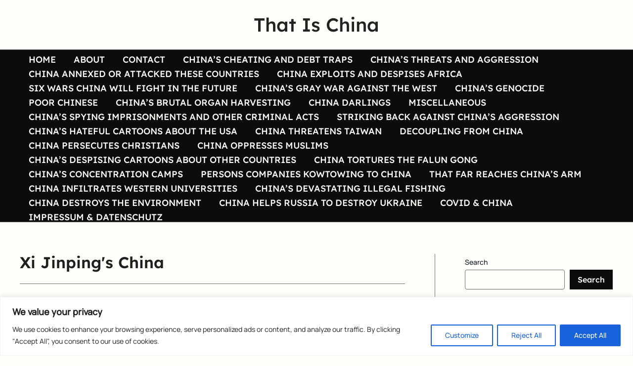

--- FILE ---
content_type: text/html; charset=UTF-8
request_url: https://www.thatischina.com/tag/xi-jinpings-china/
body_size: 58980
content:
<!DOCTYPE html>
<html lang="en-GB">
<head><meta charset="UTF-8"><script>if(navigator.userAgent.match(/MSIE|Internet Explorer/i)||navigator.userAgent.match(/Trident\/7\..*?rv:11/i)){var href=document.location.href;if(!href.match(/[?&]nowprocket/)){if(href.indexOf("?")==-1){if(href.indexOf("#")==-1){document.location.href=href+"?nowprocket=1"}else{document.location.href=href.replace("#","?nowprocket=1#")}}else{if(href.indexOf("#")==-1){document.location.href=href+"&nowprocket=1"}else{document.location.href=href.replace("#","&nowprocket=1#")}}}}</script><script>(()=>{class RocketLazyLoadScripts{constructor(){this.v="2.0.4",this.userEvents=["keydown","keyup","mousedown","mouseup","mousemove","mouseover","mouseout","touchmove","touchstart","touchend","touchcancel","wheel","click","dblclick","input"],this.attributeEvents=["onblur","onclick","oncontextmenu","ondblclick","onfocus","onmousedown","onmouseenter","onmouseleave","onmousemove","onmouseout","onmouseover","onmouseup","onmousewheel","onscroll","onsubmit"]}async t(){this.i(),this.o(),/iP(ad|hone)/.test(navigator.userAgent)&&this.h(),this.u(),this.l(this),this.m(),this.k(this),this.p(this),this._(),await Promise.all([this.R(),this.L()]),this.lastBreath=Date.now(),this.S(this),this.P(),this.D(),this.O(),this.M(),await this.C(this.delayedScripts.normal),await this.C(this.delayedScripts.defer),await this.C(this.delayedScripts.async),await this.T(),await this.F(),await this.j(),await this.A(),window.dispatchEvent(new Event("rocket-allScriptsLoaded")),this.everythingLoaded=!0,this.lastTouchEnd&&await new Promise(t=>setTimeout(t,500-Date.now()+this.lastTouchEnd)),this.I(),this.H(),this.U(),this.W()}i(){this.CSPIssue=sessionStorage.getItem("rocketCSPIssue"),document.addEventListener("securitypolicyviolation",t=>{this.CSPIssue||"script-src-elem"!==t.violatedDirective||"data"!==t.blockedURI||(this.CSPIssue=!0,sessionStorage.setItem("rocketCSPIssue",!0))},{isRocket:!0})}o(){window.addEventListener("pageshow",t=>{this.persisted=t.persisted,this.realWindowLoadedFired=!0},{isRocket:!0}),window.addEventListener("pagehide",()=>{this.onFirstUserAction=null},{isRocket:!0})}h(){let t;function e(e){t=e}window.addEventListener("touchstart",e,{isRocket:!0}),window.addEventListener("touchend",function i(o){o.changedTouches[0]&&t.changedTouches[0]&&Math.abs(o.changedTouches[0].pageX-t.changedTouches[0].pageX)<10&&Math.abs(o.changedTouches[0].pageY-t.changedTouches[0].pageY)<10&&o.timeStamp-t.timeStamp<200&&(window.removeEventListener("touchstart",e,{isRocket:!0}),window.removeEventListener("touchend",i,{isRocket:!0}),"INPUT"===o.target.tagName&&"text"===o.target.type||(o.target.dispatchEvent(new TouchEvent("touchend",{target:o.target,bubbles:!0})),o.target.dispatchEvent(new MouseEvent("mouseover",{target:o.target,bubbles:!0})),o.target.dispatchEvent(new PointerEvent("click",{target:o.target,bubbles:!0,cancelable:!0,detail:1,clientX:o.changedTouches[0].clientX,clientY:o.changedTouches[0].clientY})),event.preventDefault()))},{isRocket:!0})}q(t){this.userActionTriggered||("mousemove"!==t.type||this.firstMousemoveIgnored?"keyup"===t.type||"mouseover"===t.type||"mouseout"===t.type||(this.userActionTriggered=!0,this.onFirstUserAction&&this.onFirstUserAction()):this.firstMousemoveIgnored=!0),"click"===t.type&&t.preventDefault(),t.stopPropagation(),t.stopImmediatePropagation(),"touchstart"===this.lastEvent&&"touchend"===t.type&&(this.lastTouchEnd=Date.now()),"click"===t.type&&(this.lastTouchEnd=0),this.lastEvent=t.type,t.composedPath&&t.composedPath()[0].getRootNode()instanceof ShadowRoot&&(t.rocketTarget=t.composedPath()[0]),this.savedUserEvents.push(t)}u(){this.savedUserEvents=[],this.userEventHandler=this.q.bind(this),this.userEvents.forEach(t=>window.addEventListener(t,this.userEventHandler,{passive:!1,isRocket:!0})),document.addEventListener("visibilitychange",this.userEventHandler,{isRocket:!0})}U(){this.userEvents.forEach(t=>window.removeEventListener(t,this.userEventHandler,{passive:!1,isRocket:!0})),document.removeEventListener("visibilitychange",this.userEventHandler,{isRocket:!0}),this.savedUserEvents.forEach(t=>{(t.rocketTarget||t.target).dispatchEvent(new window[t.constructor.name](t.type,t))})}m(){const t="return false",e=Array.from(this.attributeEvents,t=>"data-rocket-"+t),i="["+this.attributeEvents.join("],[")+"]",o="[data-rocket-"+this.attributeEvents.join("],[data-rocket-")+"]",s=(e,i,o)=>{o&&o!==t&&(e.setAttribute("data-rocket-"+i,o),e["rocket"+i]=new Function("event",o),e.setAttribute(i,t))};new MutationObserver(t=>{for(const n of t)"attributes"===n.type&&(n.attributeName.startsWith("data-rocket-")||this.everythingLoaded?n.attributeName.startsWith("data-rocket-")&&this.everythingLoaded&&this.N(n.target,n.attributeName.substring(12)):s(n.target,n.attributeName,n.target.getAttribute(n.attributeName))),"childList"===n.type&&n.addedNodes.forEach(t=>{if(t.nodeType===Node.ELEMENT_NODE)if(this.everythingLoaded)for(const i of[t,...t.querySelectorAll(o)])for(const t of i.getAttributeNames())e.includes(t)&&this.N(i,t.substring(12));else for(const e of[t,...t.querySelectorAll(i)])for(const t of e.getAttributeNames())this.attributeEvents.includes(t)&&s(e,t,e.getAttribute(t))})}).observe(document,{subtree:!0,childList:!0,attributeFilter:[...this.attributeEvents,...e]})}I(){this.attributeEvents.forEach(t=>{document.querySelectorAll("[data-rocket-"+t+"]").forEach(e=>{this.N(e,t)})})}N(t,e){const i=t.getAttribute("data-rocket-"+e);i&&(t.setAttribute(e,i),t.removeAttribute("data-rocket-"+e))}k(t){Object.defineProperty(HTMLElement.prototype,"onclick",{get(){return this.rocketonclick||null},set(e){this.rocketonclick=e,this.setAttribute(t.everythingLoaded?"onclick":"data-rocket-onclick","this.rocketonclick(event)")}})}S(t){function e(e,i){let o=e[i];e[i]=null,Object.defineProperty(e,i,{get:()=>o,set(s){t.everythingLoaded?o=s:e["rocket"+i]=o=s}})}e(document,"onreadystatechange"),e(window,"onload"),e(window,"onpageshow");try{Object.defineProperty(document,"readyState",{get:()=>t.rocketReadyState,set(e){t.rocketReadyState=e},configurable:!0}),document.readyState="loading"}catch(t){console.log("WPRocket DJE readyState conflict, bypassing")}}l(t){this.originalAddEventListener=EventTarget.prototype.addEventListener,this.originalRemoveEventListener=EventTarget.prototype.removeEventListener,this.savedEventListeners=[],EventTarget.prototype.addEventListener=function(e,i,o){o&&o.isRocket||!t.B(e,this)&&!t.userEvents.includes(e)||t.B(e,this)&&!t.userActionTriggered||e.startsWith("rocket-")||t.everythingLoaded?t.originalAddEventListener.call(this,e,i,o):(t.savedEventListeners.push({target:this,remove:!1,type:e,func:i,options:o}),"mouseenter"!==e&&"mouseleave"!==e||t.originalAddEventListener.call(this,e,t.savedUserEvents.push,o))},EventTarget.prototype.removeEventListener=function(e,i,o){o&&o.isRocket||!t.B(e,this)&&!t.userEvents.includes(e)||t.B(e,this)&&!t.userActionTriggered||e.startsWith("rocket-")||t.everythingLoaded?t.originalRemoveEventListener.call(this,e,i,o):t.savedEventListeners.push({target:this,remove:!0,type:e,func:i,options:o})}}J(t,e){this.savedEventListeners=this.savedEventListeners.filter(i=>{let o=i.type,s=i.target||window;return e!==o||t!==s||(this.B(o,s)&&(i.type="rocket-"+o),this.$(i),!1)})}H(){EventTarget.prototype.addEventListener=this.originalAddEventListener,EventTarget.prototype.removeEventListener=this.originalRemoveEventListener,this.savedEventListeners.forEach(t=>this.$(t))}$(t){t.remove?this.originalRemoveEventListener.call(t.target,t.type,t.func,t.options):this.originalAddEventListener.call(t.target,t.type,t.func,t.options)}p(t){let e;function i(e){return t.everythingLoaded?e:e.split(" ").map(t=>"load"===t||t.startsWith("load.")?"rocket-jquery-load":t).join(" ")}function o(o){function s(e){const s=o.fn[e];o.fn[e]=o.fn.init.prototype[e]=function(){return this[0]===window&&t.userActionTriggered&&("string"==typeof arguments[0]||arguments[0]instanceof String?arguments[0]=i(arguments[0]):"object"==typeof arguments[0]&&Object.keys(arguments[0]).forEach(t=>{const e=arguments[0][t];delete arguments[0][t],arguments[0][i(t)]=e})),s.apply(this,arguments),this}}if(o&&o.fn&&!t.allJQueries.includes(o)){const e={DOMContentLoaded:[],"rocket-DOMContentLoaded":[]};for(const t in e)document.addEventListener(t,()=>{e[t].forEach(t=>t())},{isRocket:!0});o.fn.ready=o.fn.init.prototype.ready=function(i){function s(){parseInt(o.fn.jquery)>2?setTimeout(()=>i.bind(document)(o)):i.bind(document)(o)}return"function"==typeof i&&(t.realDomReadyFired?!t.userActionTriggered||t.fauxDomReadyFired?s():e["rocket-DOMContentLoaded"].push(s):e.DOMContentLoaded.push(s)),o([])},s("on"),s("one"),s("off"),t.allJQueries.push(o)}e=o}t.allJQueries=[],o(window.jQuery),Object.defineProperty(window,"jQuery",{get:()=>e,set(t){o(t)}})}P(){const t=new Map;document.write=document.writeln=function(e){const i=document.currentScript,o=document.createRange(),s=i.parentElement;let n=t.get(i);void 0===n&&(n=i.nextSibling,t.set(i,n));const c=document.createDocumentFragment();o.setStart(c,0),c.appendChild(o.createContextualFragment(e)),s.insertBefore(c,n)}}async R(){return new Promise(t=>{this.userActionTriggered?t():this.onFirstUserAction=t})}async L(){return new Promise(t=>{document.addEventListener("DOMContentLoaded",()=>{this.realDomReadyFired=!0,t()},{isRocket:!0})})}async j(){return this.realWindowLoadedFired?Promise.resolve():new Promise(t=>{window.addEventListener("load",t,{isRocket:!0})})}M(){this.pendingScripts=[];this.scriptsMutationObserver=new MutationObserver(t=>{for(const e of t)e.addedNodes.forEach(t=>{"SCRIPT"!==t.tagName||t.noModule||t.isWPRocket||this.pendingScripts.push({script:t,promise:new Promise(e=>{const i=()=>{const i=this.pendingScripts.findIndex(e=>e.script===t);i>=0&&this.pendingScripts.splice(i,1),e()};t.addEventListener("load",i,{isRocket:!0}),t.addEventListener("error",i,{isRocket:!0}),setTimeout(i,1e3)})})})}),this.scriptsMutationObserver.observe(document,{childList:!0,subtree:!0})}async F(){await this.X(),this.pendingScripts.length?(await this.pendingScripts[0].promise,await this.F()):this.scriptsMutationObserver.disconnect()}D(){this.delayedScripts={normal:[],async:[],defer:[]},document.querySelectorAll("script[type$=rocketlazyloadscript]").forEach(t=>{t.hasAttribute("data-rocket-src")?t.hasAttribute("async")&&!1!==t.async?this.delayedScripts.async.push(t):t.hasAttribute("defer")&&!1!==t.defer||"module"===t.getAttribute("data-rocket-type")?this.delayedScripts.defer.push(t):this.delayedScripts.normal.push(t):this.delayedScripts.normal.push(t)})}async _(){await this.L();let t=[];document.querySelectorAll("script[type$=rocketlazyloadscript][data-rocket-src]").forEach(e=>{let i=e.getAttribute("data-rocket-src");if(i&&!i.startsWith("data:")){i.startsWith("//")&&(i=location.protocol+i);try{const o=new URL(i).origin;o!==location.origin&&t.push({src:o,crossOrigin:e.crossOrigin||"module"===e.getAttribute("data-rocket-type")})}catch(t){}}}),t=[...new Map(t.map(t=>[JSON.stringify(t),t])).values()],this.Y(t,"preconnect")}async G(t){if(await this.K(),!0!==t.noModule||!("noModule"in HTMLScriptElement.prototype))return new Promise(e=>{let i;function o(){(i||t).setAttribute("data-rocket-status","executed"),e()}try{if(navigator.userAgent.includes("Firefox/")||""===navigator.vendor||this.CSPIssue)i=document.createElement("script"),[...t.attributes].forEach(t=>{let e=t.nodeName;"type"!==e&&("data-rocket-type"===e&&(e="type"),"data-rocket-src"===e&&(e="src"),i.setAttribute(e,t.nodeValue))}),t.text&&(i.text=t.text),t.nonce&&(i.nonce=t.nonce),i.hasAttribute("src")?(i.addEventListener("load",o,{isRocket:!0}),i.addEventListener("error",()=>{i.setAttribute("data-rocket-status","failed-network"),e()},{isRocket:!0}),setTimeout(()=>{i.isConnected||e()},1)):(i.text=t.text,o()),i.isWPRocket=!0,t.parentNode.replaceChild(i,t);else{const i=t.getAttribute("data-rocket-type"),s=t.getAttribute("data-rocket-src");i?(t.type=i,t.removeAttribute("data-rocket-type")):t.removeAttribute("type"),t.addEventListener("load",o,{isRocket:!0}),t.addEventListener("error",i=>{this.CSPIssue&&i.target.src.startsWith("data:")?(console.log("WPRocket: CSP fallback activated"),t.removeAttribute("src"),this.G(t).then(e)):(t.setAttribute("data-rocket-status","failed-network"),e())},{isRocket:!0}),s?(t.fetchPriority="high",t.removeAttribute("data-rocket-src"),t.src=s):t.src="data:text/javascript;base64,"+window.btoa(unescape(encodeURIComponent(t.text)))}}catch(i){t.setAttribute("data-rocket-status","failed-transform"),e()}});t.setAttribute("data-rocket-status","skipped")}async C(t){const e=t.shift();return e?(e.isConnected&&await this.G(e),this.C(t)):Promise.resolve()}O(){this.Y([...this.delayedScripts.normal,...this.delayedScripts.defer,...this.delayedScripts.async],"preload")}Y(t,e){this.trash=this.trash||[];let i=!0;var o=document.createDocumentFragment();t.forEach(t=>{const s=t.getAttribute&&t.getAttribute("data-rocket-src")||t.src;if(s&&!s.startsWith("data:")){const n=document.createElement("link");n.href=s,n.rel=e,"preconnect"!==e&&(n.as="script",n.fetchPriority=i?"high":"low"),t.getAttribute&&"module"===t.getAttribute("data-rocket-type")&&(n.crossOrigin=!0),t.crossOrigin&&(n.crossOrigin=t.crossOrigin),t.integrity&&(n.integrity=t.integrity),t.nonce&&(n.nonce=t.nonce),o.appendChild(n),this.trash.push(n),i=!1}}),document.head.appendChild(o)}W(){this.trash.forEach(t=>t.remove())}async T(){try{document.readyState="interactive"}catch(t){}this.fauxDomReadyFired=!0;try{await this.K(),this.J(document,"readystatechange"),document.dispatchEvent(new Event("rocket-readystatechange")),await this.K(),document.rocketonreadystatechange&&document.rocketonreadystatechange(),await this.K(),this.J(document,"DOMContentLoaded"),document.dispatchEvent(new Event("rocket-DOMContentLoaded")),await this.K(),this.J(window,"DOMContentLoaded"),window.dispatchEvent(new Event("rocket-DOMContentLoaded"))}catch(t){console.error(t)}}async A(){try{document.readyState="complete"}catch(t){}try{await this.K(),this.J(document,"readystatechange"),document.dispatchEvent(new Event("rocket-readystatechange")),await this.K(),document.rocketonreadystatechange&&document.rocketonreadystatechange(),await this.K(),this.J(window,"load"),window.dispatchEvent(new Event("rocket-load")),await this.K(),window.rocketonload&&window.rocketonload(),await this.K(),this.allJQueries.forEach(t=>t(window).trigger("rocket-jquery-load")),await this.K(),this.J(window,"pageshow");const t=new Event("rocket-pageshow");t.persisted=this.persisted,window.dispatchEvent(t),await this.K(),window.rocketonpageshow&&window.rocketonpageshow({persisted:this.persisted})}catch(t){console.error(t)}}async K(){Date.now()-this.lastBreath>45&&(await this.X(),this.lastBreath=Date.now())}async X(){return document.hidden?new Promise(t=>setTimeout(t)):new Promise(t=>requestAnimationFrame(t))}B(t,e){return e===document&&"readystatechange"===t||(e===document&&"DOMContentLoaded"===t||(e===window&&"DOMContentLoaded"===t||(e===window&&"load"===t||e===window&&"pageshow"===t)))}static run(){(new RocketLazyLoadScripts).t()}}RocketLazyLoadScripts.run()})();</script>

<meta name="viewport" content="width=device-width, initial-scale=1">
	<link rel="profile" href="https://gmpg.org/xfn/11"> 
	<link rel="preload" href="https://usercontent.one/wp/www.thatischina.com/wp-content/astra-local-fonts/lexend/wlpwgwvFAVdoq2_v-6QU.woff2?media=1726844401" as="font" type="font/woff2" crossorigin><link rel="preload" href="https://usercontent.one/wp/www.thatischina.com/wp-content/astra-local-fonts/manrope/xn7gYHE41ni1AdIRggexSg.woff2?media=1726844401" as="font" type="font/woff2" crossorigin><meta name='robots' content='index, follow, max-image-preview:large, max-snippet:-1, max-video-preview:-1' />
	<style></style>
	
	<!-- This site is optimized with the Yoast SEO plugin v26.3 - https://yoast.com/wordpress/plugins/seo/ -->
	<title>Xi Jinping&#039;s China Archives - That Is China</title>
<link crossorigin data-rocket-preload as="font" href="https://usercontent.one/wp/www.thatischina.com/wp-content/astra-local-fonts/lexend/wlpwgwvFAVdoq2_v-6QU.woff2" rel="preload">
<link crossorigin data-rocket-preload as="font" href="https://usercontent.one/wp/www.thatischina.com/wp-content/astra-local-fonts/manrope/xn7gYHE41ni1AdIRggexSg.woff2" rel="preload">
<style id="wpr-usedcss">img:is([sizes=auto i],[sizes^="auto," i]){contain-intrinsic-size:3000px 1500px}address,blockquote,body,dd,dl,dt,fieldset,figure,h1,h2,h3,h4,h5,h6,hr,html,iframe,legend,li,ol,p,pre,textarea,ul{border:0;font-size:100%;font-style:inherit;font-weight:inherit;margin:0;outline:0;padding:0;vertical-align:baseline}html{-webkit-text-size-adjust:100%;-ms-text-size-adjust:100%}body{margin:0}main,nav{display:block}progress{display:inline-block;vertical-align:baseline}a{background-color:transparent}a:active{outline:0}a,a:focus,a:hover,a:visited{text-decoration:none}abbr[title]{border-bottom:1px dotted}dfn{font-style:italic}mark{background:#ff0;color:#000}small{font-size:80%}sub,sup{font-size:75%;line-height:0;position:relative;vertical-align:baseline}sup{top:-.5em}sub{bottom:-.25em}img{border:0}svg:not(:root){overflow:hidden}figure{margin:0}hr{box-sizing:content-box;height:0}pre{overflow:auto}code,kbd,pre,samp{font-size:1em}button,input,optgroup,select,textarea{color:inherit;font:inherit;margin:0}button{overflow:visible}button,select{text-transform:none}button,html input[type=button],input[type=reset],input[type=submit]{-webkit-appearance:button;cursor:pointer}button[disabled],html input[disabled]{cursor:default}button::-moz-focus-inner,input::-moz-focus-inner{border:0;padding:0}input{line-height:normal}input[type=checkbox],input[type=radio]{box-sizing:border-box;padding:0}input[type=number]::-webkit-inner-spin-button,input[type=number]::-webkit-outer-spin-button{height:auto}input[type=search]{-webkit-appearance:textfield;box-sizing:content-box}input[type=search]::-webkit-search-cancel-button,input[type=search]::-webkit-search-decoration{-webkit-appearance:none}fieldset{border:1px solid var(--ast-border-color);margin:0;padding:.35em .625em .75em}legend{border:0;padding:0}fieldset legend{margin-bottom:1.5em;padding:0 .5em}textarea{overflow:auto}optgroup{font-weight:700}table{border-collapse:collapse;border-spacing:0}td,th{padding:0}.ast-container{max-width:100%}.ast-container{margin-left:auto;margin-right:auto;padding-left:20px;padding-right:20px}.ast-row{margin-left:-20px;margin-right:-20px}.ast-grid-common-col{position:relative;min-height:1px;padding-left:20px;padding-right:20px}.ast-full-width{width:100%}@media (min-width:768px){.ast-width-md-4{width:33.3333333333%}}h1,h2,h3,h4,h5,h6{clear:both}.entry-content h1,h1{color:#808285;font-size:2em;line-height:1.2}.entry-content h2,h2{color:#808285;font-size:1.7em;line-height:1.3}.entry-content h3,h3{color:#808285;font-size:1.5em;line-height:1.4}.entry-content h4,h4{color:#808285;line-height:1.5;font-size:1.3em}.entry-content h5,h5{color:#808285;line-height:1.6;font-size:1.2em}.entry-content h6,h6{color:#808285;line-height:1.7;font-size:1.1em}html{box-sizing:border-box}*,:after,:before{box-sizing:inherit}body{color:#808285;background:#fff;font-style:normal}ol,ul{margin:0 0 1.5em 3em}ul{list-style:disc}ol{list-style:decimal}li>ol,li>ul{margin-bottom:0;margin-left:1.5em}dt{font-weight:600}dd{margin:0 1.5em 1em}strong{font-weight:700}cite,dfn,em,i{font-style:italic}blockquote{quotes:"" ""}blockquote:after,blockquote:before{content:""}blockquote{border-left:5px solid var(--ast-border-color);padding:20px;font-size:1.2em;font-style:italic;margin:0 0 1.5em;position:relative}address{margin:0 0 1.5em}address,cite{font-style:italic}abbr,acronym{border-bottom:1px dotted #666;cursor:help}pre{background:var(--ast-code-block-background);font-family:"Courier 10 Pitch",Courier,monospace;margin-bottom:1.6em;overflow:auto;max-width:100%;padding:1.6em}code,kbd,tt,var{font:1em Monaco,Consolas,"Andale Mono","DejaVu Sans Mono",monospace}img{height:auto;max-width:100%}hr{background-color:#ccc;border:0;height:1px;margin-bottom:1.5em}.button,button,input,select,textarea{color:#808285;font-weight:400;font-size:100%;margin:0;vertical-align:baseline}button,input{line-height:normal}big{font-size:125%}ins,mark{background:0 0;text-decoration:none}table,td,th{border:1px solid var(--ast-border-color)}table{border-collapse:separate;border-spacing:0;border-width:1px 0 0 1px;margin:0 0 1.5em;width:100%}th{font-weight:600}td,th{padding:.7em 1em;border-width:0 1px 1px 0}.button,button,input[type=button],input[type=reset],input[type=submit]{border:1px solid;border-color:var(--ast-border-color);border-radius:2px;background:#e6e6e6;padding:.6em 1em .4em;color:#fff}.button:focus,.button:hover,button:focus,button:hover,input[type=button]:focus,input[type=button]:hover,input[type=reset]:focus,input[type=reset]:hover,input[type=submit]:focus,input[type=submit]:hover{color:#fff;border-color:var(--ast-border-color)}.button:active,.button:focus,button:active,button:focus,input[type=button]:active,input[type=button]:focus,input[type=reset]:active,input[type=reset]:focus,input[type=submit]:active,input[type=submit]:focus{border-color:var(--ast-border-color);outline:0}input[type=email],input[type=password],input[type=search],input[type=text],input[type=url],textarea{color:#666;border:1px solid var(--ast-border-color);border-radius:2px;-webkit-appearance:none}input[type=email]:focus,input[type=password]:focus,input[type=search]:focus,input[type=text]:focus,input[type=url]:focus,textarea:focus{color:#111}textarea{padding-left:3px;width:100%}a{color:#4169e1}a:focus,a:hover{color:#191970}a:focus{outline:dotted thin}a:hover{outline:0}.screen-reader-text{border:0;clip:rect(1px,1px,1px,1px);height:1px;margin:-1px;overflow:hidden;padding:0;position:absolute;width:1px;word-wrap:normal!important}.screen-reader-text:focus{background-color:#f1f1f1;border-radius:2px;box-shadow:0 0 2px 2px rgba(0,0,0,.6);clip:auto!important;color:#21759b;display:block;font-size:12.25px;font-size:.875rem;height:auto;left:5px;line-height:normal;padding:15px 23px 14px;text-decoration:none;top:5px;width:auto;z-index:100000}iframe,object{max-width:100%}::selection{color:#fff;background:#0274be}body{-webkit-font-smoothing:antialiased;-moz-osx-font-smoothing:grayscale}body:not(.logged-in){position:relative}#page{position:relative}a,a:focus{text-decoration:none}.secondary a *,.site-footer a *,.site-header a *,a{transition:all .2s linear}img{vertical-align:middle}.entry-content h1,.entry-content h2,.entry-content h3,.entry-content h4,.entry-content h5,.entry-content h6{margin-bottom:20px}p{margin-bottom:1.75em}blockquote{margin:1.5em 1em 1.5em 3em;font-size:1.1em;line-height:inherit;position:relative}.button,input[type=button],input[type=submit]{border-radius:0;padding:18px 30px;border:0;box-shadow:none;text-shadow:none}.button:hover,input[type=button]:hover,input[type=submit]:hover{box-shadow:none}.button:active,.button:focus,input[type=button]:active,input[type=button]:focus,input[type=submit]:active,input[type=submit]:focus{box-shadow:none}.site-title{font-weight:400}.site-title{margin-bottom:0}.site-title a,.site-title:focus a,.site-title:hover a{transition:all .2s linear}.site-title a,.site-title a:focus,.site-title a:hover,.site-title a:visited{color:#222}.search-form .search-field{outline:0}.ast-search-menu-icon{position:relative;z-index:3}.site .skip-link{background-color:#f1f1f1;box-shadow:0 0 1px 1px rgba(0,0,0,.2);color:#21759b;display:block;font-family:Montserrat,"Helvetica Neue",sans-serif;font-size:14px;font-weight:700;left:-9999em;outline:0;padding:15px 23px 14px;text-decoration:none;text-transform:none;top:-9999em}.site .skip-link:focus{clip:auto;height:auto;left:6px;top:7px;width:auto;z-index:100000;outline:dotted thin}input,select{line-height:1}.ast-custom-button,body,button,input[type=button],input[type=submit],textarea{line-height:1.85714285714286}.site-title a{line-height:1.2}.entry-title,.entry-title a{font-weight:var(--ast-blog-title-font-weight,normal)}body{background-color:#fff}#page{display:block}#primary,#secondary{width:100%}#primary{margin:4em 0}@media (min-width:993px){.ast-right-sidebar #primary{padding-right:60px}}@media (max-width:992px){.ast-right-sidebar #primary{padding-right:30px}}.ast-search-icon .astra-search-icon{font-size:1.3em}.main-navigation{height:100%;-js-display:inline-flex;display:inline-flex}.main-navigation ul{list-style:none;margin:0;padding-left:0;position:relative}.main-header-menu .menu-link,.main-header-menu>a{text-decoration:none;padding:0 1em;display:inline-block;transition:all .2s linear}.main-header-menu .menu-item{position:relative}.main-header-menu .menu-item.focus>.sub-menu,.main-header-menu .menu-item:hover>.sub-menu,.main-header-menu .menu-item>.sub-menu.toggled-on{right:auto;left:0;visibility:visible}.main-header-menu .menu-item.focus>.sub-menu .sub-menu.toggled-on,.main-header-menu .menu-item:hover>.sub-menu .sub-menu.toggled-on,.main-header-menu .menu-item>.sub-menu.toggled-on .sub-menu.toggled-on{left:100%;right:auto;visibility:visible}.main-header-menu .sub-menu{width:240px;background:#fff;left:-999em;position:absolute;top:100%;z-index:99999;visibility:hidden}.main-header-menu .sub-menu .menu-link{padding:.9em 1em;display:block;word-wrap:break-word}.main-header-menu .sub-menu .menu-item:not(.menu-item-has-children) .menu-link .icon-arrow:first-of-type{display:none}#ast-desktop-header .main-header-menu .sub-menu .menu-item.menu-item-has-children>.menu-link .icon-arrow{display:none}#ast-desktop-header .main-header-menu .sub-menu .menu-item.menu-item-has-children>.menu-link .ast-header-navigation-arrow{position:absolute;right:.6em;top:50%;transform:translate(0,-50%) rotate(270deg)}#ast-desktop-header .main-header-menu .sub-menu .menu-item.menu-item-has-children>.menu-link .ast-header-navigation-arrow .icon-arrow{display:block}#ast-desktop-header .main-header-menu .sub-menu .menu-item.menu-item-has-children>.menu-link .ast-header-navigation-arrow .icon-arrow svg{margin:0}.main-header-menu .sub-menu .sub-menu{top:0}.submenu-with-border .sub-menu{border-width:1px;border-style:solid}.submenu-with-border .sub-menu .menu-link{border-width:0 0 1px;border-style:solid}.submenu-with-border .sub-menu .sub-menu{top:-2px}.ast-desktop .submenu-with-border .sub-menu>.menu-item:last-child>.menu-link{border-bottom-style:none}.ast-header-break-point .main-navigation{padding-left:0}.ast-header-break-point .main-navigation ul .menu-item .menu-link{padding:0 20px;display:inline-block;width:100%;border:0;border-bottom-width:1px;border-style:solid;border-color:var(--ast-border-color)}.ast-header-break-point .main-navigation ul .menu-item .menu-link .icon-arrow:first-of-type{margin-right:5px}.ast-header-break-point .main-navigation ul .sub-menu .menu-item:not(.menu-item-has-children) .menu-link .icon-arrow:first-of-type{display:inline}.ast-header-break-point .main-navigation .sub-menu .menu-item .menu-link{padding-left:30px}.ast-header-break-point .main-navigation .sub-menu .menu-item .menu-item .menu-link{padding-left:40px}.ast-header-break-point .main-navigation .sub-menu .menu-item .menu-item .menu-item .menu-link{padding-left:50px}.ast-header-break-point .main-navigation .sub-menu .menu-item .menu-item .menu-item .menu-item .menu-link{padding-left:60px}.ast-header-break-point .main-header-menu{background-color:#f9f9f9;border-top-width:0}.ast-header-break-point .main-header-menu .sub-menu{background-color:#f9f9f9;position:static;opacity:1;visibility:visible;border:0;width:auto}.ast-header-break-point .submenu-with-border .sub-menu{border:0}.ast-header-break-point .dropdown-menu-toggle{display:none}.ast-button-wrap{display:inline-block}.ast-button-wrap button{box-shadow:none;border:none}.ast-button-wrap .menu-toggle{padding:0;width:2.2em;height:2.1em;font-size:1.5em;font-weight:400;border-radius:2px;-webkit-font-smoothing:antialiased;-moz-osx-font-smoothing:grayscale;border-radius:2px;vertical-align:middle;line-height:1.85714285714286}.ast-button-wrap .menu-toggle.main-header-menu-toggle{padding:0 .5em;width:auto;text-align:center}.ast-button-wrap .menu-toggle:focus{outline:dotted thin}.header-main-layout-1 .ast-main-header-bar-alignment{margin-left:auto}.site-navigation{height:100%}.site-header .menu-link *{transition:none}.ast-icon.icon-arrow svg{height:.6em;width:.6em;position:relative;margin-left:10px}.ast-header-break-point .main-header-bar-navigation{flex:auto}.ast-header-break-point .ast-main-header-bar-alignment{display:block;width:100%;flex:auto;order:4}.ast-header-break-point .ast-icon.icon-arrow svg{height:.85em;width:.95em;position:relative;margin-left:10px}.ast-icon svg{fill:currentColor}.sticky{display:block}.hentry{margin:0 0 1.5em}.entry-content>:last-child{margin-bottom:0}body{overflow-x:hidden}.widget-title{font-weight:400;margin-bottom:1em;line-height:1.5}.widget{margin:0 0 2.8em}.widget:last-child{margin-bottom:0}.widget select{max-width:100%}.widget ul{margin:0;list-style-type:none}.widget_nav_menu ul ul.sub-menu{margin-top:.25em}.widget_nav_menu ul ul.sub-menu li{padding-left:20px}.widget_nav_menu ul ul.sub-menu a:after{left:-20px}.widget_nav_menu ul ul.sub-menu ul a:after{left:-40px}.widget_nav_menu ul ul.sub-menu ul ul a:after{left:-60px}.widget_nav_menu li{transition:all .2s linear}#secondary .wp-block-search__input{line-height:1}#secondary .wp-block-search__button{padding:.7em 1em}.widget_search .search-form{position:relative;padding:0;background:initial;color:inherit}.widget_search .search-form>label{position:relative}.widget_search .search-form i{color:#3a3a3a}.widget_search .search-form button{position:absolute;top:0;right:15px;border:none;padding:0;cursor:pointer;background:0 0}.widget_search .search-form input[type=submit],.widget_search .search-form input[type=submit]:focus,.widget_search .search-form input[type=submit]:hover{padding:13px 20px;border-radius:2px;border:none;top:0;right:0;position:absolute;color:transparent;background:0 0;max-width:45px;z-index:2}.widget_search .search-form .search-field{background:var(--ast-widget-bg-color);border-width:1px;border-color:var(--ast-border-color);border-radius:2px}.widget_search .search-field,.widget_search .search-field:focus{width:100%;padding:12px 45px 12px 15px}.ast-builder-grid-row{display:grid;grid-template-columns:auto auto;align-items:center;grid-column-gap:20px;overflow-wrap:anywhere}.ast-builder-grid-row>.site-header-section{flex-wrap:nowrap}.ast-builder-footer-grid-columns{grid-column-gap:50px}.ast-builder-grid-row.ast-grid-center-col-layout{grid-template-columns:1fr auto 1fr}.ast-builder-layout-element{align-items:center}.ast-builder-grid-row.ast-grid-center-col-layout-only{-js-display:flex;display:flex;height:100%;justify-content:center}.ast-builder-grid-row.ast-grid-center-col-layout-only .ast-grid-section-center{flex-grow:1}.site-header-section{height:100%;min-height:0;align-items:center}.site-header-section>*{padding:0 10px}.site-header-section>div:first-child{padding-left:0}.site-header-section>div:last-child{padding-right:0}.site-header-section .ast-builder-menu{align-items:center}.ast-grid-right-center-section{justify-content:flex-start;flex-grow:1}.ast-grid-right-section{justify-content:flex-end}.ast-grid-right-section .ast-site-identity>:first-child{text-align:right}.ast-grid-right-section .ast-grid-right-center-section .ast-site-identity>:first-child{text-align:left}.ast-grid-left-center-section{justify-content:flex-end;flex-grow:1}.ast-logo-title-inline .ast-site-identity{padding:1em 0;-js-display:inline-flex;display:inline-flex;vertical-align:middle;align-items:center;transition:all .2s linear}.ast-grid-section-center{justify-content:center}.ast-grid-section-center .ast-site-identity>:first-child{text-align:center}.ast-builder-social-element{line-height:1;color:#3a3a3a;background:0 0;vertical-align:middle;transition:all 10ms;margin-left:6px;margin-right:6px;justify-content:center;align-items:center}.ast-builder-social-element:hover{color:#0274be}.ahfb-svg-iconset{-js-display:inline-flex;display:inline-flex;align-self:center}.ahfb-svg-iconset svg{width:17px;height:17px;transition:none}.ahfb-svg-iconset svg>*{transition:none}.ast-footer-copyright p{margin-bottom:0}.ast-builder-grid-row-container{display:grid;align-content:center}.main-header-bar .main-header-bar-navigation{height:100%}.ast-nav-menu .sub-menu{line-height:1.45}.ast-builder-menu .main-navigation{padding:0}.ast-builder-menu .main-navigation>ul{align-self:center}.ast-footer-copyright,.ast-footer-social-wrap,.site-footer-focus-item{width:100%}#astra-footer-menu{margin:0;list-style:none;background:inherit}#astra-footer-menu>ul{margin:0;list-style:none;background:inherit}.ast-header-break-point #ast-mobile-header{display:block}.ast-header-break-point .main-header-bar-navigation{line-height:3}.ast-header-break-point .main-header-bar-navigation .menu-item-has-children>.ast-menu-toggle{display:inline-block;position:absolute;font-size:inherit;top:0;right:20px;cursor:pointer;-webkit-font-smoothing:antialiased;-moz-osx-font-smoothing:grayscale;padding:0 .907em;font-weight:400;line-height:inherit}.ast-header-break-point .main-header-bar-navigation .menu-item-has-children>.ast-menu-toggle>.ast-icon.icon-arrow{pointer-events:none}.ast-header-break-point .main-header-bar-navigation .menu-item-has-children .sub-menu{display:none}.ast-header-break-point .ast-mobile-header-wrap .ast-above-header-wrap .main-header-bar-navigation .ast-submenu-expanded>.ast-menu-toggle::before,.ast-header-break-point .ast-mobile-header-wrap .ast-main-header-wrap .main-header-bar-navigation .ast-submenu-expanded>.ast-menu-toggle::before{transform:rotateX(180deg)}.ast-header-break-point .ast-nav-menu .sub-menu{line-height:3}.site-footer-section{justify-content:center}.site-footer-section>*{margin-bottom:10px}.site-footer-section>:last-child{margin-bottom:0}.site-above-footer-wrap,.site-below-footer-wrap{padding-top:20px;padding-bottom:20px}.ast-hfb-header.ast-header-break-point .main-header-bar-navigation{width:100%;margin:0}.ast-hfb-header .menu-toggle.toggled .ast-mobile-svg{display:none}.ast-hfb-header .menu-toggle.toggled .ast-close-svg{display:block}.menu-toggle .ast-close-svg{display:none}.ast-mobile-header-wrap .menu-toggle .mobile-menu-toggle-icon{-js-display:inline-flex;display:inline-flex;align-self:center}.ast-mobile-header-wrap .ast-button-wrap .menu-toggle.main-header-menu-toggle{-js-display:flex;display:flex;align-items:center;width:auto;height:auto}.menu-toggle .mobile-menu-toggle-icon{-js-display:inline-flex;display:inline-flex;align-self:center}.ast-button-wrap .menu-toggle.main-header-menu-toggle{padding:.5em;align-items:center;-js-display:flex;display:flex}@media (min-width:769px){.main-header-menu .sub-menu .menu-item.focus>.sub-menu,.main-header-menu .sub-menu .menu-item:hover>.sub-menu{left:100%;right:auto}.footer-nav-wrap .astra-footer-horizontal-menu li{margin:0}.footer-nav-wrap .astra-footer-horizontal-menu li:first-child a{padding-left:0}.footer-nav-wrap .astra-footer-horizontal-menu li:last-child a{padding-right:0}.footer-nav-wrap .astra-footer-horizontal-menu a{padding:0 .5em}}.site-header{z-index:99;position:relative}.main-header-bar-wrap{position:relative}.main-header-bar{background-color:#fff;border-bottom-color:var(--ast-border-color);border-bottom-style:solid}.ast-header-break-point .main-header-bar{border:0}.ast-header-break-point .main-header-bar{border-bottom-color:var(--ast-border-color);border-bottom-style:solid}.main-header-bar{margin-left:auto;margin-right:auto}.ast-desktop .main-header-menu.ast-menu-shadow .sub-menu{box-shadow:0 4px 10px -2px rgba(0,0,0,.1)}.site-branding{line-height:1;align-self:center}.ast-menu-toggle{display:none;background:0 0;color:inherit;border-style:dotted;border-color:transparent}.ast-menu-toggle:focus,.ast-menu-toggle:hover{background:0 0;border-color:inherit;color:inherit}.ast-menu-toggle:focus{outline:dotted thin}.ast-main-header-nav-open .main-header-bar{padding-bottom:0}.main-header-bar{z-index:4;position:relative}.main-header-bar .main-header-bar-navigation:empty{padding:0}.main-header-bar .main-header-bar-navigation .sub-menu{line-height:1.45}.main-header-bar .main-header-bar-navigation .menu-item-has-children>.menu-link:after{line-height:normal}.ast-site-identity{padding:1em 0}.ast-header-break-point .site-header .main-header-bar-wrap .site-branding{flex:1;align-self:center}.ast-header-break-point .ast-site-identity{width:100%}.ast-header-break-point .main-header-bar{display:block;line-height:3}.ast-header-break-point .main-header-bar .main-header-bar-navigation{line-height:3}.ast-header-break-point .main-header-bar .main-header-bar-navigation .sub-menu{line-height:3}.ast-header-break-point .main-header-bar .main-header-bar-navigation .menu-item-has-children .sub-menu{display:none}.ast-header-break-point .main-header-bar .main-header-bar-navigation .menu-item-has-children>.ast-menu-toggle{display:inline-block;position:absolute;font-size:inherit;top:-1px;right:20px;cursor:pointer;-webkit-font-smoothing:antialiased;-moz-osx-font-smoothing:grayscale;padding:0 .907em;font-weight:400;line-height:inherit;transition:all .2s}.ast-header-break-point .main-header-bar .main-header-bar-navigation .ast-submenu-expanded>.ast-menu-toggle::before{transform:rotateX(180deg)}.ast-header-break-point .main-header-bar .main-header-bar-navigation .main-header-menu{border-top-width:0}.ast-header-break-point .main-navigation{display:block;width:100%}.ast-header-break-point .main-navigation ul ul{left:auto;right:auto}.ast-header-break-point .main-navigation .stack-on-mobile li{width:100%}.ast-header-break-point .main-navigation .widget{margin-bottom:1em}.ast-header-break-point .main-navigation .widget li{width:auto}.ast-header-break-point .main-navigation .widget:last-child{margin-bottom:0}.ast-header-break-point .main-header-bar-navigation{width:calc(100% + 40px);margin:0 -20px}.ast-header-break-point .main-header-menu ul ul{top:0}.ast-header-break-point .ast-builder-menu{width:100%}.ast-header-break-point .ast-mobile-header-wrap .ast-flex.stack-on-mobile{flex-wrap:wrap}.ast-desktop .main-header-menu>.menu-item .sub-menu:before{position:absolute;content:'';top:0;left:0;width:100%;transform:translateY(-100%)}input[type=email],input[type=number],input[type=password],input[type=reset],input[type=search],input[type=text],input[type=url],select,textarea{color:#666;padding:.75em;height:auto;border-width:1px;border-style:solid;border-color:var(--ast-border-color);border-radius:2px;background:var(--ast-comment-inputs-background);box-shadow:none;box-sizing:border-box;transition:all .2s linear}input[type=email]:focus,input[type=password]:focus,input[type=reset]:focus,input[type=search]:focus,input[type=text]:focus,input[type=url]:focus,select:focus,textarea:focus{background-color:#fff;border-color:var(--ast-border-color);box-shadow:none}input[type=button],input[type=button]:focus,input[type=button]:hover,input[type=reset],input[type=reset]:focus,input[type=reset]:hover,input[type=submit],input[type=submit]:focus,input[type=submit]:hover{box-shadow:none}textarea{width:100%}input[type=search]:focus{outline:dotted thin}.astra-dark-mode-enable input[type=email],.astra-dark-mode-enable input[type=number],.astra-dark-mode-enable input[type=password],.astra-dark-mode-enable input[type=reset],.astra-dark-mode-enable input[type=search],.astra-dark-mode-enable input[type=text],.astra-dark-mode-enable input[type=url],.astra-dark-mode-enable textarea{background-color:var(--ast-global-color-secondary,--ast-global-color-5);color:var(--ast-global-color-2)!important;border:1px solid var(--ast-border-color)}.astra-dark-mode-enable input[type=email]:focus,.astra-dark-mode-enable input[type=number]:focus,.astra-dark-mode-enable input[type=password]:focus,.astra-dark-mode-enable input[type=reset]:focus,.astra-dark-mode-enable input[type=search]:focus,.astra-dark-mode-enable input[type=text]:focus,.astra-dark-mode-enable input[type=url]:focus,.astra-dark-mode-enable textarea:focus{border:1px solid var(--ast-global-color-0)!important;background-color:var(--ast-global-color-secondary,--ast-global-color-5)!important}.astra-dark-mode-enable select{background-color:var(--ast-global-color-secondary,--ast-global-color-5);border-color:var(--ast-border-color);color:var(--ast-global-color-2)}input[type=color]{border:none;width:100px;padding:0;height:30px;cursor:pointer}input[type=color]::-webkit-color-swatch-wrapper{padding:0;border:none}input[type=color]::-webkit-color-swatch{border:none}.page .entry-header{margin-bottom:1.5em}.search .entry-header{margin-bottom:1em}.entry-header{margin-bottom:1.2em;word-wrap:break-word}.entry-header+.ast-blog-featured-section{margin-top:.5em}.entry-content{word-wrap:break-word}.entry-content p{margin-bottom:1.6em}.entry-content::after{display:table;clear:both;content:''}.post-content>.cat-links{display:block;margin-bottom:.8em;font-weight:var(--ast-blog-meta-weight, "")}.ast-excerpt-container>p:last-child{margin-bottom:0}.ast-article-inner{width:100%;overflow-wrap:break-word}.ast-blog-featured-section{margin-bottom:1.5em}.archive .entry-title,.search .entry-title{line-height:1.3}.page-title{margin-bottom:1em;font-weight:400}.entry-title{margin-bottom:.2em}.ast-article-post{margin-bottom:2.5em}.ast-article-post:last-child{margin-bottom:0;border-bottom:0}.search .site-content .content-area .search-form{margin-bottom:3em}.ast-blog-featured-section .posted-on{width:5.714285714em;height:5.714285714em;padding:.7em}.ast-archive-description{margin-bottom:2.5em;padding-bottom:1.3333em;border-bottom:1px solid var(--ast-border-color)}.ast-archive-description .ast-archive-title{margin-bottom:4px;font-size:40px;font-size:2.85714rem;font-weight:300}.ast-archive-description p{margin-bottom:0;font-size:20px;font-size:1.42857rem;line-height:1.65;font-weight:300}.page .has-post-thumbnail .post-thumb img{margin-bottom:1.5em}.ast-flex{-js-display:flex;display:flex;flex-wrap:wrap}.ast-inline-flex{-js-display:inline-flex;display:inline-flex;align-items:center;flex-wrap:wrap;align-content:center}.ast-flex-grow-1{flex-grow:1}:root{--ast-post-nav-space:0;--ast-container-default-xlg-padding:2.5em;--ast-container-default-lg-padding:2.5em;--ast-container-default-slg-padding:2em;--ast-container-default-md-padding:2.5em;--ast-container-default-sm-padding:2.5em;--ast-container-default-xs-padding:2.4em;--ast-container-default-xxs-padding:1.8em;--ast-code-block-background:#ECEFF3;--ast-comment-inputs-background:#F9FAFB;--ast-normal-container-width:1200px;--ast-narrow-container-width:750px;--ast-blog-title-font-weight:600;--ast-blog-meta-weight:600;--ast-global-color-primary:var(--ast-global-color-5);--ast-global-color-secondary:var(--ast-global-color-4);--ast-global-color-alternate-background:var(--ast-global-color-7);--ast-global-color-subtle-background:var(--ast-global-color-6);--ast-bg-style-guide:#F8FAFC;--ast-shadow-style-guide:0px 0px 4px 0 #00000057;--ast-global-dark-bg-style:#fff;--ast-global-dark-lfs:#fbfbfb;--ast-widget-bg-color:#fafafa;--ast-wc-container-head-bg-color:#fbfbfb;--ast-title-layout-bg:#eeeeee;--ast-search-border-color:#e7e7e7;--ast-lifter-hover-bg:#e6e6e6;--ast-gallery-block-color:#000;--srfm-color-input-label:var(--ast-global-color-2)}html{font-size:100%}a{color:var(--ast-global-color-0)}a:focus,a:hover{color:var(--ast-global-color-1)}.ast-custom-button,body,button,input,select,textarea{font-family:Manrope,sans-serif;font-weight:400;font-size:16px;font-size:1rem;line-height:var(--ast-body-line-height,1.8)}blockquote{color:var(--ast-global-color-3)}.entry-content h1,.entry-content h2,.entry-content h3,.entry-content h4,.entry-content h5,.entry-content h6,.site-title,.site-title a,h1,h2,h3,h4,h5,h6{font-family:Lexend,sans-serif;font-weight:500}.site-title{font-size:3vw;display:block}.entry-title{font-size:20px;font-size:1.25rem}.ast-blog-single-element.ast-taxonomy-container a{font-size:12px;font-size:.75rem}.ast-blog-meta-container{font-size:13px;font-size:.8125rem}.archive .ast-article-post .ast-article-inner,.archive .ast-article-post .ast-article-inner:hover{border-top-left-radius:0;border-top-right-radius:0;border-bottom-right-radius:0;border-bottom-left-radius:0;overflow:hidden}.entry-content h1,h1{font-size:42px;font-size:2.625rem;font-weight:500;font-family:Lexend,sans-serif;line-height:1.1em}.entry-content h2,h2{font-size:32px;font-size:2rem;font-weight:500;font-family:Lexend,sans-serif;line-height:1.1em}.entry-content h3,h3{font-size:24px;font-size:1.5rem;font-weight:500;font-family:Lexend,sans-serif;line-height:1.2em}.entry-content h4,h4{font-size:20px;font-size:1.25rem;line-height:1.3em;font-weight:500;font-family:Lexend,sans-serif}.entry-content h5,h5{font-size:16px;font-size:1rem;line-height:1.1em;font-weight:500;font-family:Lexend,sans-serif}.entry-content h6,h6{font-size:16px;font-size:1rem;line-height:1.2em;font-weight:500;font-family:Lexend,sans-serif}::selection{background-color:var(--ast-global-color-0);color:#fff}.entry-content h1,.entry-content h2,.entry-content h3,.entry-content h4,.entry-content h5,.entry-content h6,.entry-title a,body,h1,h2,h3,h4,h5,h6{color:var(--ast-global-color-3)}input:focus,input[type=email]:focus,input[type=password]:focus,input[type=reset]:focus,input[type=search]:focus,input[type=text]:focus,input[type=url]:focus,textarea:focus{border-color:var(--ast-global-color-0)}input[type=checkbox]:checked,input[type=checkbox]:focus:checked,input[type=checkbox]:hover:checked,input[type=radio]:checked,input[type=reset]{border-color:var(--ast-global-color-0);background-color:var(--ast-global-color-0);box-shadow:none}.entry-meta,.entry-meta *{line-height:1.45;color:var(--ast-global-color-0)}.entry-meta a:not(.ast-button):focus,.entry-meta a:not(.ast-button):focus *,.entry-meta a:not(.ast-button):hover,.entry-meta a:not(.ast-button):hover *{color:var(--ast-global-color-1)}.ast-search-menu-icon form.search-form{padding-right:0}.ast-search-menu-icon.slide-search input.search-field{width:0}.search-form input.search-field:focus{outline:0}.ast-archive-title{color:var(--ast-global-color-2)}.widget-title{font-size:22px;font-size:1.375rem;color:var(--ast-global-color-2)}#secondary,#secondary button,#secondary input,#secondary select,#secondary textarea{font-size:16px;font-size:1rem}#close:focus-visible,.ast-header-account-wrap:focus-visible,.ast-header-navigation-arrow:focus-visible,.ast-menu-toggle:focus-visible,.ast-search-menu-icon.slide-search a:focus-visible:focus-visible,.astra-search-icon:focus-visible,.site .skip-link:focus-visible,.woocommerce .astra-shop-summary-wrap a:focus-visible,a:focus-visible{outline-style:dotted;outline-color:inherit;outline-width:thin}#ast-scroll-top:focus,.ast-mobile-popup-drawer.active .menu-toggle-close:focus,.wp-block-search__input:focus,input:focus,input[type=email]:focus,input[type=number]:focus,input[type=password]:focus,input[type=reset]:focus,input[type=search]:focus,input[type=text]:focus,input[type=url]:focus,textarea:focus{border-style:dotted;border-color:inherit;border-width:thin}input{outline:0}.ast-logo-title-inline .site-logo-img{padding-right:1em}#secondary{margin:4em 0 2.5em;word-break:break-word;line-height:2}#secondary li{margin-bottom:.75em}#secondary li:last-child{margin-bottom:0}@media (min-width:993px){.ast-right-sidebar #secondary{padding-left:60px}}@media (max-width:993px){.ast-right-sidebar #secondary{padding-left:30px}}input[type=email],input[type=number],input[type=password],input[type=reset],input[type=search],input[type=text],input[type=url],select,textarea{font-size:16px;font-style:normal;font-weight:400;line-height:24px;width:100%;padding:12px 16px;border-radius:4px;box-shadow:0 1px 2px 0 rgba(0,0,0,.05);color:var(--ast-form-input-text,#475569)}input[type=email],input[type=number],input[type=password],input[type=reset],input[type=search],input[type=text],input[type=url],select{height:40px}input[type=email]:focus,input[type=number]:focus,input[type=password]:focus,input[type=reset]:focus,input[type=search]:focus,input[type=text]:focus,input[type=url]:focus,select:focus,textarea:focus{border-color:#046bd2;box-shadow:none;outline:0;color:var(--ast-form-input-focus-text,#475569)}label,legend{color:#111827;font-size:14px;font-style:normal;font-weight:500;line-height:20px}select{padding:6px 10px}fieldset{padding:30px;border-radius:4px}.button,button,input[type=button],input[type=reset],input[type=submit]{border-radius:4px;box-shadow:0 1px 2px 0 rgba(0,0,0,.05)}:root{--ast-comment-inputs-background:#FFF}::placeholder{color:var(--ast-form-field-color,#9ca3af)}::-ms-input-placeholder{color:var(--ast-form-field-color,#9ca3af)}@media (max-width:921.9px){#ast-desktop-header{display:none}}h1.widget-title{font-weight:500}h2.widget-title{font-weight:500}h3.widget-title{font-weight:500}#page{display:flex;flex-direction:column;min-height:100vh}.search .site-content .content-area .search-form{margin-bottom:0}#page .site-content{flex-grow:1}.widget{margin-bottom:1.25em}#secondary li{line-height:1.5em}#secondary .wp-block-group h2{margin-bottom:.7em}#secondary h2{font-size:1.7rem}.entry-title{margin-bottom:.6em}.ast-archive-description p{font-size:inherit;font-weight:inherit;line-height:inherit}.hentry{margin-bottom:1.5em}.site-content section.ast-archive-description{margin-bottom:2em}@media (min-width:922px){.ast-sticky-sidebar .sidebar-main{top:50px;position:sticky;overflow-y:auto}.ast-sticky-sidebar .sidebar-main{position:-webkit-sticky}#ast-mobile-header{display:none}.ast-right-sidebar #primary{border-right:1px solid var(--ast-border-color)}.ast-right-sidebar #secondary{border-left:1px solid var(--ast-border-color);margin-left:-1px}}.wp-block-search .wp-block-search__button{border-color:var(--ast-global-color-0);background-color:var(--ast-global-color-0);color:var(--ast-global-color-5);font-family:Lexend,sans-serif;font-weight:500;line-height:1.1em;font-size:16px;font-size:1rem;border-top-left-radius:0;border-top-right-radius:0;border-bottom-right-radius:0;border-bottom-left-radius:0;padding-top:14px;padding-right:30px;padding-bottom:14px;padding-left:30px}.ast-custom-button,.button,.menu-toggle,button,form[CLASS*=wp-block-search__].wp-block-search .wp-block-search__inside-wrapper .wp-block-search__button,input#submit,input[type=button],input[type=reset],input[type=submit]{border-style:solid;border-top-width:0;border-right-width:0;border-left-width:0;border-bottom-width:0;color:var(--ast-global-color-5);border-color:var(--ast-global-color-0);background-color:var(--ast-global-color-0);padding-top:14px;padding-right:30px;padding-bottom:14px;padding-left:30px;font-family:Lexend,sans-serif;font-weight:500;font-size:16px;font-size:1rem;line-height:1.1em;border-top-left-radius:0;border-top-right-radius:0;border-bottom-right-radius:0;border-bottom-left-radius:0}.ast-custom-button:hover,.ast-custom-button:hover .button:hover,.menu-toggle:hover,button:focus,button:hover,form[CLASS*=wp-block-search__].wp-block-search .wp-block-search__inside-wrapper .wp-block-search__button:focus,form[CLASS*=wp-block-search__].wp-block-search .wp-block-search__inside-wrapper .wp-block-search__button:hover,input#submit:focus,input#submit:hover,input[type=button]:focus,input[type=button]:hover,input[type=reset]:focus,input[type=reset]:hover,input[type=submit]:focus,input[type=submit]:hover{color:var(--ast-global-color-5);background-color:var(--ast-global-color-1);border-color:var(--ast-global-color-1)}@media (min-width:544px){.ast-container{max-width:100%}}#ast-mobile-header .ast-site-header-cart-li a{pointer-events:none}@media (max-width:921px){#primary,#secondary{padding:1.5em 0;margin:0}#secondary.secondary{padding-top:0}.ast-right-sidebar #primary{padding-right:0}.ast-right-sidebar #secondary{padding-left:0}.wp-block-search .wp-block-search__button{padding-top:14px;padding-right:28px;padding-bottom:14px;padding-left:28px}.ast-custom-button,.button,.menu-toggle,button,form[CLASS*=wp-block-search__].wp-block-search .wp-block-search__inside-wrapper .wp-block-search__button,input#submit,input[type=button],input[type=reset],input[type=submit]{padding-top:14px;padding-right:28px;padding-bottom:14px;padding-left:28px}.site-title{display:block}.entry-content h1,h1{font-size:30px;font-size:1.875rem}.entry-content h2,h2{font-size:25px;font-size:1.5625rem}.entry-content h3,h3{font-size:20px;font-size:1.25rem}}@media (max-width:544px){.wp-block-search .wp-block-search__button{padding-top:12px;padding-right:24px;padding-bottom:12px;padding-left:24px}.ast-custom-button,.button,.menu-toggle,button,form[CLASS*=wp-block-search__].wp-block-search .wp-block-search__inside-wrapper .wp-block-search__button,input#submit,input[type=button],input[type=reset],input[type=submit]{padding-top:12px;padding-right:24px;padding-bottom:12px;padding-left:24px}.ast-search-menu-icon.ast-dropdown-active .search-field{width:170px}.site-title{font-size:6vw;display:block}.entry-content h1,h1{font-size:40px;font-size:2.5rem}.entry-content h2,h2{font-size:28px;font-size:1.75rem}.entry-content h3,h3{font-size:22px;font-size:1.375rem}.entry-content h4,h4{font-size:20px;font-size:1.25rem}.entry-content h5,h5{font-size:16px;font-size:1rem}.entry-content h6,h6{font-size:15px;font-size:.9375rem}html{font-size:91.2%}}@media (min-width:922px){.ast-container{max-width:1240px}.site-content .ast-container{display:flex}}@media (max-width:921px){html{font-size:91.2%}.site-content .ast-container{flex-direction:column}.ast-blog-layout-4-grid .ast-article-post{width:100%}}.ast-blog-layout-4-grid .ast-article-post{border:0}.ast-blog-layout-4-grid .ast-article-inner .wp-post-image{width:100%}.ast-blog-layout-4-grid .ast-row{display:flex;flex-wrap:wrap;flex-flow:row wrap;align-items:stretch}.ast-row .blog-layout-4 .post-content,.blog-layout-4 .post-thumb{padding-left:0;padding-right:0}.entry-content li>p{margin-bottom:0}:root{--wp--custom--ast-default-block-top-padding:3em;--wp--custom--ast-default-block-right-padding:3em;--wp--custom--ast-default-block-bottom-padding:3em;--wp--custom--ast-default-block-left-padding:3em;--wp--custom--ast-container-width:1200px;--wp--custom--ast-content-width-size:1200px;--wp--custom--ast-wide-width-size:calc(1200px + var(--wp--custom--ast-default-block-left-padding) + var(--wp--custom--ast-default-block-right-padding))}@media(max-width:921px){:root{--wp--custom--ast-default-block-top-padding:3em;--wp--custom--ast-default-block-right-padding:2em;--wp--custom--ast-default-block-bottom-padding:3em;--wp--custom--ast-default-block-left-padding:2em}}@media(max-width:544px){:root{--wp--custom--ast-default-block-top-padding:3em;--wp--custom--ast-default-block-right-padding:1.5em;--wp--custom--ast-default-block-bottom-padding:3em;--wp--custom--ast-default-block-left-padding:1.5em}}.entry-content>.wp-block-group{padding-top:var(--wp--custom--ast-default-block-top-padding);padding-right:var(--wp--custom--ast-default-block-right-padding);padding-bottom:var(--wp--custom--ast-default-block-bottom-padding);padding-left:var(--wp--custom--ast-default-block-left-padding)}blockquote{margin:1.5em;border-color:rgba(0,0,0,.05)}.wp-block-search__inside-wrapper .wp-block-search__input{padding:0 10px;color:var(--ast-global-color-3);background:var(--ast-global-color-primary,var(--ast-global-color-5));border-color:var(--ast-border-color)}.entry-content ol,.entry-content ul{padding:revert;margin:revert;padding-left:20px}:root .has-ast-global-color-5-color{color:var(--ast-global-color-5)}:root .has-ast-global-color-7-background-color{background-color:var(--ast-global-color-7)}:root{--ast-global-color-0:#cf412b;--ast-global-color-1:#b23623;--ast-global-color-2:#1f1f1f;--ast-global-color-3:#3d3d3d;--ast-global-color-4:#f5f5f5;--ast-global-color-5:#fffefa;--ast-global-color-6:#6d6d6d;--ast-global-color-7:#0c0c0c;--ast-global-color-8:#111111}:root{--ast-border-color:var(--ast-global-color-6)}body.archive .ast-archive-description{max-width:1200px;width:100%;text-align:left}body.archive .ast-archive-description .ast-archive-title,body.archive .ast-archive-description .ast-archive-title *{font-weight:600;font-size:32px;font-size:2rem}body.archive .ast-archive-description>:not(:last-child){margin-bottom:10px}.entry-content h1,.entry-content h2,.entry-content h3,.entry-content h4,.entry-content h5,.entry-content h6,h1,h2,h3,h4,h5,h6{color:var(--ast-global-color-2)}.entry-title a{color:var(--ast-global-color-2)}.ast-builder-layout-element[data-section=title_tagline]{display:flex}@media (max-width:921px){body.archive .ast-archive-description{text-align:left}.ast-header-break-point .ast-builder-layout-element[data-section=title_tagline]{display:flex}}@media (max-width:544px){body.archive .ast-archive-description{text-align:left}.ast-header-break-point .ast-builder-layout-element[data-section=title_tagline]{display:flex}.ast-header-break-point .ast-header-button-1[data-section=section-hb-button-1]{display:none}}[data-section*=section-hb-button-] .menu-link{display:none}.ast-header-button-1 .ast-custom-button{color:var(--ast-global-color-5);background:var(--ast-global-color-2);border-top-left-radius:0;border-top-right-radius:0;border-bottom-right-radius:0;border-bottom-left-radius:0}.ast-header-button-1 .ast-custom-button:hover{color:var(--ast-global-color-5);background:var(--ast-global-color-1)}.ast-header-button-1[data-section*=section-hb-button-] .ast-builder-button-wrap .ast-custom-button{padding-top:15px;padding-bottom:15px;padding-left:30px;padding-right:30px}.ast-header-button-1[data-section=section-hb-button-1]{display:none}.ast-builder-menu-1{font-family:Lexend,sans-serif;font-weight:500}.ast-builder-menu-1 .menu-item>.menu-link{line-height:1.1em;font-size:18px;font-size:1.125rem;color:var(--ast-global-color-5);padding-top:10px}.ast-builder-menu-1 .menu-item>.ast-menu-toggle{color:var(--ast-global-color-5)}.ast-builder-menu-1 .menu-item:hover>.menu-link{color:#4e9ad0}.ast-builder-menu-1 .menu-item:hover>.ast-menu-toggle{color:#4e9ad0}.ast-builder-menu-1 .sub-menu{border-top-width:2px;border-bottom-width:0;border-right-width:0;border-left-width:0;border-color:var(--ast-global-color-0);border-style:solid}.ast-builder-menu-1 .sub-menu .sub-menu{top:-2px}.ast-builder-menu-1 .main-header-menu>.menu-item>.astra-full-megamenu-wrapper,.ast-builder-menu-1 .main-header-menu>.menu-item>.sub-menu{margin-top:0}.ast-desktop .ast-builder-menu-1 .main-header-menu>.menu-item>.astra-full-megamenu-wrapper:before,.ast-desktop .ast-builder-menu-1 .main-header-menu>.menu-item>.sub-menu:before{height:calc(0px + 2px + 5px)}.ast-builder-menu-1 .menu-item.menu-item-has-children>.ast-menu-toggle{top:10px}.ast-desktop .ast-builder-menu-1 .menu-item .sub-menu .menu-link{border-style:none}.ast-builder-menu-1{display:flex}@media (max-width:921px){.ast-header-break-point .ast-header-button-1[data-section=section-hb-button-1]{display:none}.ast-header-break-point .ast-builder-menu-1 .menu-item.menu-item-has-children>.ast-menu-toggle{top:0}.ast-builder-menu-1 .menu-item-has-children>.menu-link:after{content:unset}.ast-builder-menu-1 .main-header-menu>.menu-item>.astra-full-megamenu-wrapper,.ast-builder-menu-1 .main-header-menu>.menu-item>.sub-menu{margin-top:0}.ast-header-break-point .ast-builder-menu-1{display:flex}.ast-header-break-point .ast-builder-layout-element[data-section=section-hb-social-icons-1]{display:none}}@media (max-width:544px){.ast-header-break-point .ast-builder-menu-1 .menu-item.menu-item-has-children>.ast-menu-toggle{top:0}.ast-builder-menu-1 .main-header-menu>.menu-item>.astra-full-megamenu-wrapper,.ast-builder-menu-1 .main-header-menu>.menu-item>.sub-menu{margin-top:0}.ast-header-break-point .ast-builder-menu-1{display:flex}.ast-header-break-point .ast-builder-layout-element[data-section=section-hb-social-icons-1]{display:none}}.ast-header-social-1-wrap .ast-builder-social-element,.ast-header-social-1-wrap .social-show-label-true .ast-builder-social-element{margin-left:10px;margin-right:10px}.ast-header-social-1-wrap .ast-builder-social-element svg{width:18px;height:18px}.ast-header-social-1-wrap .ast-social-color-type-custom svg{fill:var(--ast-global-color-2)}.ast-header-social-1-wrap .ast-social-color-type-custom .ast-builder-social-element:hover{color:var(--ast-global-color-1)}.ast-header-social-1-wrap .ast-social-color-type-custom .ast-builder-social-element:hover svg{fill:var(--ast-global-color-1)}.ast-header-social-1-wrap .ast-social-color-type-custom .social-item-label{color:var(--ast-global-color-2)}.ast-header-social-1-wrap .ast-builder-social-element:hover .social-item-label{color:var(--ast-global-color-1)}.ast-builder-layout-element[data-section=section-hb-social-icons-1]{display:none}.site-below-footer-wrap{padding-top:20px;padding-bottom:20px}.site-below-footer-wrap[data-section=section-below-footer-builder]{background-image:none;min-height:30px;border-style:solid;border-width:0;border-top-width:1px;border-top-color:var(--ast-global-color-6)}.site-below-footer-wrap[data-section=section-below-footer-builder] .ast-builder-grid-row{max-width:1200px;min-height:30px;margin-left:auto;margin-right:auto}.site-below-footer-wrap[data-section=section-below-footer-builder] .ast-builder-grid-row,.site-below-footer-wrap[data-section=section-below-footer-builder] .site-footer-section{align-items:center}.ast-builder-grid-row-full .ast-builder-grid-row{grid-template-columns:1fr}.site-below-footer-wrap[data-section=section-below-footer-builder]{display:grid}.ast-footer-copyright{text-align:center}.ast-footer-copyright{color:var(--ast-global-color-5)}@media (max-width:921px){.site-below-footer-wrap[data-section=section-below-footer-builder].ast-footer-row-tablet-stack .site-footer-section{display:block;margin-bottom:10px}.ast-builder-grid-row-container.ast-builder-grid-row-tablet-full .ast-builder-grid-row{grid-template-columns:1fr}.site-below-footer-wrap[data-section=section-below-footer-builder]{padding-top:25px;padding-bottom:25px;padding-left:32px;padding-right:32px}.ast-header-break-point .site-below-footer-wrap[data-section=section-below-footer-builder]{display:grid}.ast-footer-copyright{text-align:center}}@media (max-width:544px){.site-below-footer-wrap[data-section=section-below-footer-builder].ast-footer-row-mobile-stack .site-footer-section{display:block;margin-bottom:10px}.ast-builder-grid-row-container.ast-builder-grid-row-mobile-full .ast-builder-grid-row{grid-template-columns:1fr}.site-below-footer-wrap[data-section=section-below-footer-builder]{padding-top:24px;padding-bottom:24px;padding-left:24px;padding-right:24px}.ast-header-break-point .site-below-footer-wrap[data-section=section-below-footer-builder]{display:grid}.ast-footer-copyright{text-align:center}.ast-header-break-point .ast-footer-copyright.ast-builder-layout-element{display:flex}}.ast-footer-copyright{font-size:16px;font-size:1rem}.ast-footer-copyright.ast-builder-layout-element{display:flex}.ast-social-stack-desktop .ast-builder-social-element{margin-top:6px;margin-bottom:6px}.social-show-label-true .ast-builder-social-element{width:auto;padding:0 .4em}[data-section^=section-fb-social-icons-] .footer-social-inner-wrap{text-align:center}.ast-footer-social-wrap{width:100%}.ast-footer-social-wrap .ast-builder-social-element:first-child{margin-left:0}.ast-footer-social-wrap .ast-builder-social-element:last-child{margin-right:0}.ast-header-social-wrap .ast-builder-social-element:first-child{margin-left:0}.ast-header-social-wrap .ast-builder-social-element:last-child{margin-right:0}.ast-builder-social-element{line-height:1;color:var(--ast-global-color-2);background:0 0;vertical-align:middle;transition:all 10ms;margin-left:6px;margin-right:6px;justify-content:center;align-items:center}.ast-builder-social-element .social-item-label{padding-left:6px}.ast-footer-social-1-wrap .ast-builder-social-element,.ast-footer-social-1-wrap .social-show-label-true .ast-builder-social-element{margin-left:8px;margin-right:8px}.ast-footer-social-1-wrap .ast-builder-social-element svg{width:18px;height:18px}.ast-footer-social-1-wrap{margin-top:-10px}.ast-footer-social-1-wrap .ast-social-color-type-custom svg{fill:var(--ast-global-color-5)}.ast-footer-social-1-wrap .ast-social-color-type-custom .ast-builder-social-element:hover{color:var(--ast-global-color-1)}.ast-footer-social-1-wrap .ast-social-color-type-custom .ast-builder-social-element:hover svg{fill:var(--ast-global-color-1)}.ast-footer-social-1-wrap .ast-social-color-type-custom .social-item-label{color:var(--ast-global-color-5)}.ast-footer-social-1-wrap .ast-builder-social-element:hover .social-item-label{color:var(--ast-global-color-1)}[data-section=section-fb-social-icons-1] .footer-social-inner-wrap{text-align:left}.ast-builder-layout-element[data-section=section-fb-social-icons-1]{display:flex}.site-above-footer-wrap{padding-top:20px;padding-bottom:20px}.site-above-footer-wrap[data-section=section-above-footer-builder]{background-image:none;min-height:60px;border-style:solid;border-width:0;border-top-width:6px;border-top-color:var(--ast-global-color-0)}.site-above-footer-wrap[data-section=section-above-footer-builder] .ast-builder-grid-row{max-width:1200px;min-height:60px;margin-left:auto;margin-right:auto}.site-above-footer-wrap[data-section=section-above-footer-builder] .ast-builder-grid-row,.site-above-footer-wrap[data-section=section-above-footer-builder] .site-footer-section{align-items:flex-start}.ast-builder-grid-row-2-rheavy .ast-builder-grid-row{grid-template-columns:1fr 2fr}.site-above-footer-wrap[data-section=section-above-footer-builder]{padding-top:60px;padding-bottom:20px}@media (max-width:921px){.ast-header-break-point .ast-footer-copyright.ast-builder-layout-element{display:flex}[data-section=section-fb-social-icons-1] .footer-social-inner-wrap{text-align:left}.ast-header-break-point .ast-builder-layout-element[data-section=section-fb-social-icons-1]{display:flex}.site-above-footer-wrap[data-section=section-above-footer-builder] .ast-builder-grid-row{grid-column-gap:24px;grid-row-gap:24px}.site-above-footer-wrap[data-section=section-above-footer-builder].ast-footer-row-tablet-stack .site-footer-section{display:block;margin-bottom:10px}.ast-builder-grid-row-container.ast-builder-grid-row-tablet-full .ast-builder-grid-row{grid-template-columns:1fr}.site-above-footer-wrap[data-section=section-above-footer-builder]{padding-top:50px;padding-bottom:40px;padding-left:32px;padding-right:32px}}@media (max-width:544px){[data-section=section-fb-social-icons-1] .footer-social-inner-wrap{text-align:center}.ast-header-break-point .ast-builder-layout-element[data-section=section-fb-social-icons-1]{display:flex}.site-above-footer-wrap[data-section=section-above-footer-builder] .ast-builder-grid-row{grid-column-gap:24px;grid-row-gap:24px}.site-above-footer-wrap[data-section=section-above-footer-builder].ast-footer-row-mobile-stack .site-footer-section{display:block;margin-bottom:10px}.ast-builder-grid-row-container.ast-builder-grid-row-mobile-full .ast-builder-grid-row{grid-template-columns:1fr}.site-above-footer-wrap[data-section=section-above-footer-builder]{padding-top:40px;padding-bottom:40px;padding-left:24px;padding-right:24px}.ast-header-break-point .site-above-footer-wrap[data-section=section-above-footer-builder]{display:grid}}.site-above-footer-wrap[data-section=section-above-footer-builder]{display:grid}.site-footer{background-color:var(--ast-global-color-7);background-image:none}.site-primary-footer-wrap{padding-top:45px;padding-bottom:45px}.site-primary-footer-wrap[data-section=section-primary-footer-builder]{background-image:none;border-style:solid;border-width:0;border-top-width:1px;border-top-color:var(--ast-global-color-6)}.site-primary-footer-wrap[data-section=section-primary-footer-builder] .ast-builder-grid-row{grid-column-gap:20px;max-width:1200px;margin-left:auto;margin-right:auto}.site-primary-footer-wrap[data-section=section-primary-footer-builder] .ast-builder-grid-row,.site-primary-footer-wrap[data-section=section-primary-footer-builder] .site-footer-section{align-items:flex-start}.ast-builder-grid-row-4-equal .ast-builder-grid-row{grid-template-columns:repeat(4,1fr)}.site-primary-footer-wrap[data-section=section-primary-footer-builder]{padding-top:50px;padding-bottom:50px}.site-primary-footer-wrap[data-section=section-primary-footer-builder]{display:none}.footer-widget-area[data-section=sidebar-widgets-footer-widget-1].footer-widget-area-inner{text-align:left}@media (max-width:921px){.ast-header-break-point .site-above-footer-wrap[data-section=section-above-footer-builder]{display:grid}.site-primary-footer-wrap[data-section=section-primary-footer-builder].ast-footer-row-tablet-stack .site-footer-section{display:block;margin-bottom:10px}.ast-builder-grid-row-container.ast-builder-grid-row-tablet-4-equal .ast-builder-grid-row{grid-template-columns:repeat(4,1fr)}.site-primary-footer-wrap[data-section=section-primary-footer-builder]{padding-top:50px;padding-bottom:50px;padding-left:32px;padding-right:32px}.ast-header-break-point .site-primary-footer-wrap[data-section=section-primary-footer-builder]{display:none}.footer-widget-area[data-section=sidebar-widgets-footer-widget-1].footer-widget-area-inner{text-align:center}}@media (max-width:544px){.site-primary-footer-wrap[data-section=section-primary-footer-builder] .ast-builder-grid-row{grid-column-gap:24px;grid-row-gap:24px}.site-primary-footer-wrap[data-section=section-primary-footer-builder].ast-footer-row-mobile-stack .site-footer-section{display:block;margin-bottom:10px}.ast-builder-grid-row-container.ast-builder-grid-row-mobile-full .ast-builder-grid-row{grid-template-columns:1fr}.site-primary-footer-wrap[data-section=section-primary-footer-builder]{padding-top:40px;padding-bottom:40px;padding-left:24px;padding-right:24px}.ast-header-break-point .site-primary-footer-wrap[data-section=section-primary-footer-builder]{display:none}.footer-widget-area[data-section=sidebar-widgets-footer-widget-1].footer-widget-area-inner{text-align:center}}.footer-widget-area[data-section=sidebar-widgets-footer-widget-2].footer-widget-area-inner{text-align:left}@media (max-width:544px){.footer-widget-area[data-section=sidebar-widgets-footer-widget-2].footer-widget-area-inner{text-align:center}}.footer-widget-area[data-section=sidebar-widgets-footer-widget-3].footer-widget-area-inner{text-align:left}@media (max-width:544px){.footer-widget-area[data-section=sidebar-widgets-footer-widget-3].footer-widget-area-inner{text-align:center}}.footer-widget-area[data-section=sidebar-widgets-footer-widget-4].footer-widget-area-inner{text-align:left}.footer-widget-area.widget-area.site-footer-focus-item{width:auto}.footer-widget-area[data-section=sidebar-widgets-footer-widget-1]{display:block}.footer-widget-area[data-section=sidebar-widgets-footer-widget-2] .widget-area h1,.footer-widget-area[data-section=sidebar-widgets-footer-widget-2] .widget-area h2,.footer-widget-area[data-section=sidebar-widgets-footer-widget-2] .widget-area h3,.footer-widget-area[data-section=sidebar-widgets-footer-widget-2] .widget-area h4,.footer-widget-area[data-section=sidebar-widgets-footer-widget-2] .widget-area h5,.footer-widget-area[data-section=sidebar-widgets-footer-widget-2] .widget-area h6,.footer-widget-area[data-section=sidebar-widgets-footer-widget-2] .widget-title,.footer-widget-area[data-section=sidebar-widgets-footer-widget-2] h1,.footer-widget-area[data-section=sidebar-widgets-footer-widget-2] h2,.footer-widget-area[data-section=sidebar-widgets-footer-widget-2] h3,.footer-widget-area[data-section=sidebar-widgets-footer-widget-2] h4,.footer-widget-area[data-section=sidebar-widgets-footer-widget-2] h5,.footer-widget-area[data-section=sidebar-widgets-footer-widget-2] h6{color:var(--ast-global-color-5);font-size:18px;font-size:1.125rem}.footer-widget-area[data-section=sidebar-widgets-footer-widget-2]{display:block}.footer-widget-area[data-section=sidebar-widgets-footer-widget-3].footer-widget-area-inner a{color:var(--ast-global-color-5)}.footer-widget-area[data-section=sidebar-widgets-footer-widget-3].footer-widget-area-inner a:hover{color:var(--ast-global-color-1)}.footer-widget-area[data-section=sidebar-widgets-footer-widget-3] .widget-area h1,.footer-widget-area[data-section=sidebar-widgets-footer-widget-3] .widget-area h2,.footer-widget-area[data-section=sidebar-widgets-footer-widget-3] .widget-area h3,.footer-widget-area[data-section=sidebar-widgets-footer-widget-3] .widget-area h4,.footer-widget-area[data-section=sidebar-widgets-footer-widget-3] .widget-area h5,.footer-widget-area[data-section=sidebar-widgets-footer-widget-3] .widget-area h6,.footer-widget-area[data-section=sidebar-widgets-footer-widget-3] .widget-title,.footer-widget-area[data-section=sidebar-widgets-footer-widget-3] h1,.footer-widget-area[data-section=sidebar-widgets-footer-widget-3] h2,.footer-widget-area[data-section=sidebar-widgets-footer-widget-3] h3,.footer-widget-area[data-section=sidebar-widgets-footer-widget-3] h4,.footer-widget-area[data-section=sidebar-widgets-footer-widget-3] h5,.footer-widget-area[data-section=sidebar-widgets-footer-widget-3] h6{color:var(--ast-global-color-5);font-size:18px;font-size:1.125rem}.footer-widget-area[data-section=sidebar-widgets-footer-widget-3]{display:block}.footer-widget-area[data-section=sidebar-widgets-footer-widget-4] .widget-area h1,.footer-widget-area[data-section=sidebar-widgets-footer-widget-4] .widget-area h2,.footer-widget-area[data-section=sidebar-widgets-footer-widget-4] .widget-area h3,.footer-widget-area[data-section=sidebar-widgets-footer-widget-4] .widget-area h4,.footer-widget-area[data-section=sidebar-widgets-footer-widget-4] .widget-area h5,.footer-widget-area[data-section=sidebar-widgets-footer-widget-4] .widget-area h6,.footer-widget-area[data-section=sidebar-widgets-footer-widget-4] .widget-title,.footer-widget-area[data-section=sidebar-widgets-footer-widget-4] h1,.footer-widget-area[data-section=sidebar-widgets-footer-widget-4] h2,.footer-widget-area[data-section=sidebar-widgets-footer-widget-4] h3,.footer-widget-area[data-section=sidebar-widgets-footer-widget-4] h4,.footer-widget-area[data-section=sidebar-widgets-footer-widget-4] h5,.footer-widget-area[data-section=sidebar-widgets-footer-widget-4] h6{color:var(--ast-global-color-5);font-size:18px;font-size:1.125rem}.footer-widget-area[data-section=sidebar-widgets-footer-widget-4]{margin-bottom:30px}.footer-widget-area[data-section=sidebar-widgets-footer-widget-4]{display:block}.screen-reader-text,.screen-reader-text span{top:0!important}.ast-header-button-1 .ast-custom-button{box-shadow:0 0 0 0 rgba(0,0,0,.1)}.ast-desktop .ast-builder-menu-1 .astra-full-megamenu-wrapper,.ast-desktop .ast-builder-menu-1 .menu-item .sub-menu{box-shadow:0 4px 10px -2px rgba(0,0,0,.1)}.ast-desktop .ast-mobile-popup-drawer.active .ast-mobile-popup-inner{max-width:35%}@media (max-width:921px){.ast-header-break-point .footer-widget-area[data-section=sidebar-widgets-footer-widget-1]{display:block}.ast-header-break-point .footer-widget-area[data-section=sidebar-widgets-footer-widget-2]{display:block}.ast-header-break-point .footer-widget-area[data-section=sidebar-widgets-footer-widget-3]{display:block}.footer-widget-area[data-section=sidebar-widgets-footer-widget-4]{margin-bottom:24px}.ast-header-break-point .footer-widget-area[data-section=sidebar-widgets-footer-widget-4]{display:block}.ast-mobile-popup-drawer.active .ast-mobile-popup-inner{max-width:90%}}@media (max-width:544px){.footer-widget-area[data-section=sidebar-widgets-footer-widget-4].footer-widget-area-inner{text-align:center}.ast-header-break-point .footer-widget-area[data-section=sidebar-widgets-footer-widget-1]{display:block}.ast-header-break-point .footer-widget-area[data-section=sidebar-widgets-footer-widget-2]{display:block}.ast-header-break-point .footer-widget-area[data-section=sidebar-widgets-footer-widget-3]{display:block}.footer-widget-area[data-section=sidebar-widgets-footer-widget-4]{margin-bottom:20px}.ast-header-break-point .footer-widget-area[data-section=sidebar-widgets-footer-widget-4]{display:block}.ast-mobile-popup-drawer.active .ast-mobile-popup-inner{max-width:90%}}.ast-footer-social-1-wrap .ast-social-stack-desktop .ast-builder-social-element{display:flex;justify-content:flex-start;margin-left:unset;margin-right:unset;margin-top:8px;margin-bottom:8px}@media (max-width:921px){.ast-footer-social-1-wrap .ast-social-stack-desktop .ast-builder-social-element{justify-content:flex-start}.ast-plain-container{background-color:var(--ast-global-color-5);background-image:none}}@media (max-width:544px){.ast-footer-social-1-wrap .ast-social-stack-desktop .ast-builder-social-element{justify-content:center}.ast-plain-container{background-color:var(--ast-global-color-5);background-image:none}}.ast-header-break-point .main-header-bar{border-bottom-width:1px}#astra-footer-menu .menu-item,.main-header-menu .menu-item{-js-display:flex;display:flex;-webkit-box-pack:center;-webkit-justify-content:center;-moz-box-pack:center;-ms-flex-pack:center;justify-content:center;-webkit-box-orient:vertical;-webkit-box-direction:normal;-webkit-flex-direction:column;-moz-box-orient:vertical;-moz-box-direction:normal;-ms-flex-direction:column;flex-direction:column}#astra-footer-menu>.menu-item>.menu-link,.main-header-menu>.menu-item>.menu-link{height:100%;-webkit-box-align:center;-webkit-align-items:center;-moz-box-align:center;-ms-flex-align:center;align-items:center;-js-display:flex;display:flex}.ast-header-break-point .main-navigation ul .menu-item .menu-link .icon-arrow:first-of-type svg{top:.2em;margin-top:0;margin-left:0;width:.65em;transform:translate(0,-2px) rotateZ(270deg)}.ast-mobile-popup-content .ast-submenu-expanded>.ast-menu-toggle{transform:rotateX(180deg);overflow-y:auto}.ast-plain-container{background-color:var(--ast-global-color-5);background-image:none}#ast-scroll-top{display:none;position:fixed;text-align:center;cursor:pointer;z-index:99;width:2.1em;height:2.1em;line-height:2.1;color:#fff;border-radius:2px;content:"";outline:inherit}#ast-scroll-top .ast-icon.icon-arrow svg{margin-left:0;vertical-align:middle;transform:translate(0,-20%) rotate(180deg);width:1.6em}.ast-scroll-to-top-right{right:30px;bottom:30px}#ast-scroll-top{background-color:var(--ast-global-color-0);font-size:15px}.ast-desktop-header-content>*,.ast-mobile-header-content>*{padding:10px 0;height:auto}.ast-desktop-header-content>:first-child,.ast-mobile-header-content>:first-child{padding-top:10px}.ast-desktop-header-content>.ast-builder-menu,.ast-mobile-header-content>.ast-builder-menu{padding-top:0}.ast-desktop-header-content>:last-child,.ast-mobile-header-content>:last-child{padding-bottom:0}.ast-desktop-header-content .main-header-bar-navigation .ast-submenu-expanded>.ast-menu-toggle::before{transform:rotateX(180deg)}#ast-desktop-header .ast-desktop-header-content,.ast-desktop-header-content .ast-search-icon,.ast-main-header-nav-open.ast-popup-nav-open .ast-desktop-header-content,.ast-main-header-nav-open.ast-popup-nav-open .ast-mobile-header-wrap .ast-mobile-header-content,.ast-mobile-header-content .ast-search-icon,.ast-mobile-header-wrap .ast-mobile-header-content{display:none}.ast-main-header-nav-open.ast-header-break-point #ast-desktop-header .ast-desktop-header-content,.ast-main-header-nav-open.ast-header-break-point .ast-mobile-header-wrap .ast-mobile-header-content{display:block}.ast-desktop .ast-desktop-header-content .astra-menu-animation-fade>.menu-item .menu-item>.sub-menu,.ast-desktop .ast-desktop-header-content .astra-menu-animation-fade>.menu-item>.sub-menu{opacity:1;visibility:visible}.ast-desktop-header-content .ast-search-menu-icon,.ast-desktop-header-content .ast-search-menu-icon.slide-search,.ast-mobile-header-content .ast-search-menu-icon,.ast-mobile-header-content .ast-search-menu-icon.slide-search{width:100%;position:relative;display:block;right:auto;transform:none}.ast-desktop-header-content .ast-search-menu-icon .search-form,.ast-desktop-header-content .ast-search-menu-icon.slide-search .search-form,.ast-mobile-header-content .ast-search-menu-icon .search-form,.ast-mobile-header-content .ast-search-menu-icon.slide-search .search-form{right:0;visibility:visible;opacity:1;position:relative;top:auto;transform:none;padding:0;display:block;overflow:hidden}.ast-desktop-header-content .ast-search-menu-icon .search-field,.ast-mobile-header-content .ast-search-menu-icon .search-field{width:100%;padding-right:5.5em}.ast-mobile-popup-drawer.active .ast-mobile-popup-inner{background-color:#fff}.ast-desktop-header-content,.ast-mobile-header-wrap .ast-mobile-header-content{background-color:#fff}.ast-desktop-header-content>*,.ast-desktop-popup-content>*,.ast-mobile-header-content>*,.ast-mobile-popup-content>*{padding-top:0;padding-bottom:0}.content-align-flex-start .ast-builder-layout-element{justify-content:flex-start}.content-align-flex-start .main-header-menu{text-align:left}.ast-mobile-popup-drawer.active .menu-toggle-close{color:#3a3a3a}.ast-mobile-header-wrap .ast-primary-header-bar,.ast-primary-header-bar .site-primary-header-wrap{min-height:80px}.ast-desktop .ast-primary-header-bar .main-header-menu>.menu-item{line-height:80px}.ast-header-break-point #masthead .ast-mobile-header-wrap .ast-above-header-bar,.ast-header-break-point #masthead .ast-mobile-header-wrap .ast-below-header-bar,.ast-header-break-point #masthead .ast-mobile-header-wrap .ast-primary-header-bar{padding-left:20px;padding-right:20px}.ast-header-break-point .ast-primary-header-bar{border-bottom-width:1px;border-bottom-color:var(--ast-global-color-6);border-bottom-style:solid}@media (min-width:922px){.main-header-bar{border-bottom-width:1px}#primary{width:70%}#secondary{width:30%}.ast-builder-menu .main-navigation>ul>li:last-child a{margin-right:0}.ast-primary-header-bar{border-bottom-width:1px;border-bottom-color:var(--ast-global-color-6);border-bottom-style:solid}}.ast-primary-header-bar{background-color:var(--ast-global-color-7);background-image:none}.ast-primary-header-bar{display:block}[data-section=section-header-mobile-trigger] .ast-button-wrap .ast-mobile-menu-trigger-outline{background:0 0;color:var(--ast-global-color-0);border-top-width:1px;border-bottom-width:1px;border-right-width:1px;border-left-width:1px;border-style:solid;border-color:var(--ast-global-color-0)}[data-section=section-header-mobile-trigger] .ast-button-wrap .mobile-menu-toggle-icon .ast-mobile-svg{width:20px;height:20px;fill:var(--ast-global-color-0)}.ast-builder-menu-mobile .main-navigation .main-header-menu .menu-item>.menu-link{color:var(--ast-global-color-3)}.ast-builder-menu-mobile .main-navigation .main-header-menu .menu-item>.ast-menu-toggle{color:var(--ast-global-color-3)}.ast-builder-menu-mobile .main-navigation .main-header-menu .menu-item:hover>.menu-link{color:var(--ast-global-color-1)}.ast-builder-menu-mobile .menu-item:hover>.menu-link{color:var(--ast-global-color-1)}.ast-builder-menu-mobile .main-navigation .menu-item:hover>.ast-menu-toggle{color:var(--ast-global-color-1)}.ast-builder-menu-mobile .main-navigation .menu-item-has-children>.menu-link:after{content:unset}.ast-hfb-header .ast-builder-menu-mobile .main-header-menu,.ast-hfb-header .ast-builder-menu-mobile .main-navigation .menu-item .menu-link,.ast-hfb-header .ast-builder-menu-mobile .main-navigation .menu-item .sub-menu .menu-link{border-style:none}.ast-builder-menu-mobile .main-navigation .menu-item.menu-item-has-children>.ast-menu-toggle{top:0}@media (max-width:921px){#ast-scroll-top .ast-icon.icon-arrow svg{width:1em}.ast-desktop .ast-primary-header-bar.main-header-bar,.ast-header-break-point #masthead .ast-primary-header-bar.main-header-bar{padding-left:32px;padding-right:32px}.ast-header-break-point .ast-primary-header-bar{display:grid}.ast-builder-menu-mobile .main-navigation .main-header-menu .menu-item>.menu-link{color:var(--ast-global-color-3);padding-left:32px;padding-right:32px}.ast-builder-menu-mobile .main-navigation .main-header-menu .menu-item>.ast-menu-toggle{color:var(--ast-global-color-3)}.ast-builder-menu-mobile .main-navigation .main-header-menu .menu-item:hover>.menu-link{color:var(--ast-global-color-1);background:var(--ast-global-color-5)}.ast-builder-menu-mobile .main-navigation .menu-item:hover>.ast-menu-toggle{color:var(--ast-global-color-1)}.ast-builder-menu-mobile .main-navigation .menu-item.menu-item-has-children>.ast-menu-toggle{top:0;right:calc(32px - .907em)}.ast-builder-menu-mobile .main-navigation .menu-item-has-children>.menu-link:after{content:unset}.ast-builder-menu-mobile .main-navigation .main-header-menu,.ast-builder-menu-mobile .main-navigation .main-header-menu .menu-link,.ast-builder-menu-mobile .main-navigation .main-header-menu .sub-menu{background-color:var(--ast-global-color-5);background-image:none}.ast-header-break-point .ast-builder-menu-mobile .main-navigation{display:block}}@media (max-width:544px){.ast-primary-header-bar.ast-primary-header{background-color:var(--ast-global-color-5);background-image:none}.ast-mobile-header-wrap .ast-primary-header-bar,.ast-primary-header-bar .site-primary-header-wrap{min-height:100px}.ast-desktop .ast-primary-header-bar.main-header-bar,.ast-header-break-point #masthead .ast-primary-header-bar.main-header-bar{padding-left:24px;padding-right:24px}.ast-header-break-point .ast-primary-header-bar{display:grid}.ast-builder-menu-mobile .main-navigation .main-header-menu .menu-item>.menu-link{padding-left:24px;padding-right:24px}.ast-builder-menu-mobile .main-navigation .menu-item.menu-item-has-children>.ast-menu-toggle{top:0;right:calc(24px - .907em)}.ast-header-break-point .ast-builder-menu-mobile .main-navigation{display:block}}.ast-builder-menu-mobile .main-navigation{display:block}.ast-above-header .main-header-bar-navigation{height:100%}.ast-header-break-point .ast-mobile-header-wrap .ast-above-header-wrap .main-header-bar-navigation .ast-submenu-expanded>.ast-menu-toggle::before{transform:rotateX(180deg)}.ast-above-header-bar .site-above-header-wrap,.ast-mobile-header-wrap .ast-above-header-bar{min-height:100px}.ast-desktop .ast-above-header-bar .main-header-menu>.menu-item{line-height:100px}.ast-above-header-bar{border-bottom-width:1px;border-bottom-color:var(--ast-global-color-6);border-bottom-style:solid}.ast-above-header.ast-above-header-bar{background-color:var(--ast-global-color-5);background-image:none}.ast-header-break-point .ast-above-header-bar{background-color:var(--ast-global-color-5)}.ast-above-header-bar{display:block}@media (min-width:769px){#ast-scroll-top{content:"769"}.footer-nav-wrap .astra-footer-horizontal-menu li{margin:0}.footer-nav-wrap .astra-footer-horizontal-menu a{padding:0 .5em}.footer-nav-wrap .astra-footer-horizontal-menu li:first-child a{padding-left:0}.footer-nav-wrap .astra-footer-horizontal-menu li:last-child a{padding-right:0}}.footer-widget-area[data-section=section-footer-menu] .astra-footer-horizontal-menu{justify-content:flex-end}#astra-footer-menu .menu-item>a{color:var(--ast-global-color-5);font-size:16px;font-size:1rem;padding-left:15px;padding-right:15px}#astra-footer-menu .menu-item:hover>a{color:var(--ast-global-color-1)}@media (max-width:921px){#masthead .ast-mobile-header-wrap .ast-above-header-bar{padding-left:20px;padding-right:20px}.ast-header-break-point .ast-above-header-bar{display:grid}.footer-widget-area[data-section=section-footer-menu] .astra-footer-tablet-horizontal-menu{justify-content:center;display:flex}#astra-footer-menu .menu-item>a{padding-top:0;padding-bottom:0;padding-left:20px;padding-right:20px}}@media (max-width:544px){.ast-header-break-point .ast-above-header-bar{display:grid}.footer-widget-area[data-section=section-footer-menu] .astra-footer-mobile-vertical-menu{display:grid;justify-content:center}.footer-widget-area[data-section=section-footer-menu] .astra-footer-mobile-vertical-menu .menu-item{align-items:center}#astra-footer-menu .menu-item>a{padding-top:8px;padding-bottom:8px}.ast-header-break-point .footer-widget-area[data-section=section-footer-menu]{display:block}}.footer-widget-area[data-section=section-footer-menu]{display:block}@media (max-width:921px){.ast-header-break-point .footer-widget-area[data-section=section-footer-menu]{display:block}}:root{--e-global-color-astglobalcolor0:#cf412b;--e-global-color-astglobalcolor1:#b23623;--e-global-color-astglobalcolor2:#1f1f1f;--e-global-color-astglobalcolor3:#3d3d3d;--e-global-color-astglobalcolor4:#f5f5f5;--e-global-color-astglobalcolor5:#fffefa;--e-global-color-astglobalcolor6:#6d6d6d;--e-global-color-astglobalcolor7:#0c0c0c;--e-global-color-astglobalcolor8:#111111}@font-face{font-family:Lexend;font-style:normal;font-weight:400;font-display:swap;src:url(https://usercontent.one/wp/www.thatischina.com/wp-content/astra-local-fonts/lexend/wlpwgwvFAVdoq2_v-6QU.woff2) format('woff2');unicode-range:U+0000-00FF,U+0131,U+0152-0153,U+02BB-02BC,U+02C6,U+02DA,U+02DC,U+0304,U+0308,U+0329,U+2000-206F,U+20AC,U+2122,U+2191,U+2193,U+2212,U+2215,U+FEFF,U+FFFD}@font-face{font-family:Lexend;font-style:normal;font-weight:500;font-display:swap;src:url(https://usercontent.one/wp/www.thatischina.com/wp-content/astra-local-fonts/lexend/wlpwgwvFAVdoq2_v-6QU.woff2) format('woff2');unicode-range:U+0000-00FF,U+0131,U+0152-0153,U+02BB-02BC,U+02C6,U+02DA,U+02DC,U+0304,U+0308,U+0329,U+2000-206F,U+20AC,U+2122,U+2191,U+2193,U+2212,U+2215,U+FEFF,U+FFFD}@font-face{font-family:Lexend;font-style:normal;font-weight:600;font-display:swap;src:url(https://usercontent.one/wp/www.thatischina.com/wp-content/astra-local-fonts/lexend/wlpwgwvFAVdoq2_v-6QU.woff2) format('woff2');unicode-range:U+0000-00FF,U+0131,U+0152-0153,U+02BB-02BC,U+02C6,U+02DA,U+02DC,U+0304,U+0308,U+0329,U+2000-206F,U+20AC,U+2122,U+2191,U+2193,U+2212,U+2215,U+FEFF,U+FFFD}@font-face{font-family:Lexend;font-style:normal;font-weight:700;font-display:swap;src:url(https://usercontent.one/wp/www.thatischina.com/wp-content/astra-local-fonts/lexend/wlpwgwvFAVdoq2_v-6QU.woff2) format('woff2');unicode-range:U+0000-00FF,U+0131,U+0152-0153,U+02BB-02BC,U+02C6,U+02DA,U+02DC,U+0304,U+0308,U+0329,U+2000-206F,U+20AC,U+2122,U+2191,U+2193,U+2212,U+2215,U+FEFF,U+FFFD}@font-face{font-family:Manrope;font-style:normal;font-weight:400;font-display:swap;src:url(https://usercontent.one/wp/www.thatischina.com/wp-content/astra-local-fonts/manrope/xn7gYHE41ni1AdIRggexSg.woff2) format('woff2');unicode-range:U+0000-00FF,U+0131,U+0152-0153,U+02BB-02BC,U+02C6,U+02DA,U+02DC,U+0304,U+0308,U+0329,U+2000-206F,U+20AC,U+2122,U+2191,U+2193,U+2212,U+2215,U+FEFF,U+FFFD}@font-face{font-family:Manrope;font-style:normal;font-weight:500;font-display:swap;src:url(https://usercontent.one/wp/www.thatischina.com/wp-content/astra-local-fonts/manrope/xn7gYHE41ni1AdIRggexSg.woff2) format('woff2');unicode-range:U+0000-00FF,U+0131,U+0152-0153,U+02BB-02BC,U+02C6,U+02DA,U+02DC,U+0304,U+0308,U+0329,U+2000-206F,U+20AC,U+2122,U+2191,U+2193,U+2212,U+2215,U+FEFF,U+FFFD}img.emoji{display:inline!important;border:none!important;box-shadow:none!important;height:1em!important;width:1em!important;margin:0 .07em!important;vertical-align:-.1em!important;background:0 0!important;padding:0!important}:where(.wp-block-button__link){border-radius:9999px;box-shadow:none;padding:calc(.667em + 2px) calc(1.333em + 2px);text-decoration:none}:root :where(.wp-block-button .wp-block-button__link.is-style-outline),:root :where(.wp-block-button.is-style-outline>.wp-block-button__link){border:2px solid;padding:.667em 1.333em}:root :where(.wp-block-button .wp-block-button__link.is-style-outline:not(.has-text-color)),:root :where(.wp-block-button.is-style-outline>.wp-block-button__link:not(.has-text-color)){color:currentColor}:root :where(.wp-block-button .wp-block-button__link.is-style-outline:not(.has-background)),:root :where(.wp-block-button.is-style-outline>.wp-block-button__link:not(.has-background)){background-color:initial;background-image:none}:where(.wp-block-calendar table:not(.has-background) th){background:#ddd}.wp-block-categories{box-sizing:border-box}:where(.wp-block-columns){margin-bottom:1.75em}:where(.wp-block-columns.has-background){padding:1.25em 2.375em}:where(.wp-block-post-comments input[type=submit]){border:none}:where(.wp-block-cover-image:not(.has-text-color)),:where(.wp-block-cover:not(.has-text-color)){color:#fff}:where(.wp-block-cover-image.is-light:not(.has-text-color)),:where(.wp-block-cover.is-light:not(.has-text-color)){color:#000}:root :where(.wp-block-cover h1:not(.has-text-color)),:root :where(.wp-block-cover h2:not(.has-text-color)),:root :where(.wp-block-cover h3:not(.has-text-color)),:root :where(.wp-block-cover h4:not(.has-text-color)),:root :where(.wp-block-cover h5:not(.has-text-color)),:root :where(.wp-block-cover h6:not(.has-text-color)),:root :where(.wp-block-cover p:not(.has-text-color)){color:inherit}:where(.wp-block-file){margin-bottom:1.5em}:where(.wp-block-file__button){border-radius:2em;display:inline-block;padding:.5em 1em}:where(.wp-block-file__button):is(a):active,:where(.wp-block-file__button):is(a):focus,:where(.wp-block-file__button):is(a):hover,:where(.wp-block-file__button):is(a):visited{box-shadow:none;color:#fff;opacity:.85;text-decoration:none}.wp-block-group{box-sizing:border-box}:where(.wp-block-group.wp-block-group-is-layout-constrained){position:relative}h1.has-background,h2.has-background,h3.has-background,h4.has-background,h5.has-background,h6.has-background{padding:1.25em 2.375em}:root :where(.wp-block-image.is-style-rounded img,.wp-block-image .is-style-rounded img){border-radius:9999px}.wp-lightbox-overlay.active{visibility:visible}@media not (prefers-reduced-motion){.wp-lightbox-overlay.active{animation:.25s both turn-on-visibility}.wp-lightbox-overlay.active img{animation:.35s both turn-on-visibility}.wp-lightbox-overlay.show-closing-animation:not(.active){animation:.35s both turn-off-visibility}.wp-lightbox-overlay.show-closing-animation:not(.active) img{animation:.25s both turn-off-visibility}.wp-lightbox-overlay.zoom.active{animation:none;opacity:1;visibility:visible}.wp-lightbox-overlay.zoom.active .lightbox-image-container{animation:.4s lightbox-zoom-in}.wp-lightbox-overlay.zoom.active .lightbox-image-container img{animation:none}.wp-lightbox-overlay.zoom.active .scrim{animation:.4s forwards turn-on-visibility}.wp-lightbox-overlay.zoom.show-closing-animation:not(.active){animation:none}.wp-lightbox-overlay.zoom.show-closing-animation:not(.active) .lightbox-image-container{animation:.4s lightbox-zoom-out}.wp-lightbox-overlay.zoom.show-closing-animation:not(.active) .lightbox-image-container img{animation:none}.wp-lightbox-overlay.zoom.show-closing-animation:not(.active) .scrim{animation:.4s forwards turn-off-visibility}}@keyframes turn-on-visibility{0%{opacity:0}to{opacity:1}}@keyframes turn-off-visibility{0%{opacity:1;visibility:visible}99%{opacity:0;visibility:visible}to{opacity:0;visibility:hidden}}@keyframes lightbox-zoom-in{0%{transform:translate(calc((-100vw + var(--wp--lightbox-scrollbar-width))/ 2 + var(--wp--lightbox-initial-left-position)),calc(-50vh + var(--wp--lightbox-initial-top-position))) scale(var(--wp--lightbox-scale))}to{transform:translate(-50%,-50%) scale(1)}}@keyframes lightbox-zoom-out{0%{transform:translate(-50%,-50%) scale(1);visibility:visible}99%{visibility:visible}to{transform:translate(calc((-100vw + var(--wp--lightbox-scrollbar-width))/ 2 + var(--wp--lightbox-initial-left-position)),calc(-50vh + var(--wp--lightbox-initial-top-position))) scale(var(--wp--lightbox-scale));visibility:hidden}}:where(.wp-block-latest-comments:not([style*=line-height] .wp-block-latest-comments__comment)){line-height:1.1}:where(.wp-block-latest-comments:not([style*=line-height] .wp-block-latest-comments__comment-excerpt p)){line-height:1.8}:root :where(.wp-block-latest-posts.is-grid){padding:0}:root :where(.wp-block-latest-posts.wp-block-latest-posts__list){padding-left:0}ol,ul{box-sizing:border-box}:root :where(.wp-block-list.has-background){padding:1.25em 2.375em}:where(.wp-block-navigation.has-background .wp-block-navigation-item a:not(.wp-element-button)),:where(.wp-block-navigation.has-background .wp-block-navigation-submenu a:not(.wp-element-button)){padding:.5em 1em}:where(.wp-block-navigation .wp-block-navigation__submenu-container .wp-block-navigation-item a:not(.wp-element-button)),:where(.wp-block-navigation .wp-block-navigation__submenu-container .wp-block-navigation-submenu a:not(.wp-element-button)),:where(.wp-block-navigation .wp-block-navigation__submenu-container .wp-block-navigation-submenu button.wp-block-navigation-item__content),:where(.wp-block-navigation .wp-block-navigation__submenu-container .wp-block-pages-list__item button.wp-block-navigation-item__content){padding:.5em 1em}:root :where(p.has-background){padding:1.25em 2.375em}:where(p.has-text-color:not(.has-link-color)) a{color:inherit}:where(.wp-block-post-comments-form) input:not([type=submit]),:where(.wp-block-post-comments-form) textarea{border:1px solid #949494;font-family:inherit;font-size:1em}:where(.wp-block-post-comments-form) input:where(:not([type=submit]):not([type=checkbox])),:where(.wp-block-post-comments-form) textarea{padding:calc(.667em + 2px)}:where(.wp-block-post-excerpt){box-sizing:border-box;margin-bottom:var(--wp--style--block-gap);margin-top:var(--wp--style--block-gap)}:where(.wp-block-preformatted.has-background){padding:1.25em 2.375em}.wp-block-search__button{margin-left:10px;word-break:normal}.wp-block-search__button svg{height:1.25em;min-height:24px;min-width:24px;width:1.25em;fill:currentColor;vertical-align:text-bottom}:where(.wp-block-search__button){border:1px solid #ccc;padding:6px 10px}.wp-block-search__inside-wrapper{display:flex;flex:auto;flex-wrap:nowrap;max-width:100%}.wp-block-search__label{width:100%}.wp-block-search__input{appearance:none;border:1px solid #949494;flex-grow:1;margin-left:0;margin-right:0;min-width:3rem;padding:8px;text-decoration:unset!important}:where(.wp-block-search__input){font-family:inherit;font-size:inherit;font-style:inherit;font-weight:inherit;letter-spacing:inherit;line-height:inherit;text-transform:inherit}:where(.wp-block-search__button-inside .wp-block-search__inside-wrapper){border:1px solid #949494;box-sizing:border-box;padding:4px}:where(.wp-block-search__button-inside .wp-block-search__inside-wrapper) .wp-block-search__input{border:none;border-radius:0;padding:0 4px}:where(.wp-block-search__button-inside .wp-block-search__inside-wrapper) .wp-block-search__input:focus{outline:0}:where(.wp-block-search__button-inside .wp-block-search__inside-wrapper) :where(.wp-block-search__button){padding:4px 8px}:root :where(.wp-block-separator.is-style-dots){height:auto;line-height:1;text-align:center}:root :where(.wp-block-separator.is-style-dots):before{color:currentColor;content:"···";font-family:serif;font-size:1.5em;letter-spacing:2em;padding-left:2em}:root :where(.wp-block-site-logo.is-style-rounded){border-radius:9999px}:where(.wp-block-social-links:not(.is-style-logos-only)) .wp-social-link{background-color:#f0f0f0;color:#444}:where(.wp-block-social-links:not(.is-style-logos-only)) .wp-social-link-amazon{background-color:#f90;color:#fff}:where(.wp-block-social-links:not(.is-style-logos-only)) .wp-social-link-bandcamp{background-color:#1ea0c3;color:#fff}:where(.wp-block-social-links:not(.is-style-logos-only)) .wp-social-link-behance{background-color:#0757fe;color:#fff}:where(.wp-block-social-links:not(.is-style-logos-only)) .wp-social-link-bluesky{background-color:#0a7aff;color:#fff}:where(.wp-block-social-links:not(.is-style-logos-only)) .wp-social-link-codepen{background-color:#1e1f26;color:#fff}:where(.wp-block-social-links:not(.is-style-logos-only)) .wp-social-link-deviantart{background-color:#02e49b;color:#fff}:where(.wp-block-social-links:not(.is-style-logos-only)) .wp-social-link-discord{background-color:#5865f2;color:#fff}:where(.wp-block-social-links:not(.is-style-logos-only)) .wp-social-link-dribbble{background-color:#e94c89;color:#fff}:where(.wp-block-social-links:not(.is-style-logos-only)) .wp-social-link-dropbox{background-color:#4280ff;color:#fff}:where(.wp-block-social-links:not(.is-style-logos-only)) .wp-social-link-etsy{background-color:#f45800;color:#fff}:where(.wp-block-social-links:not(.is-style-logos-only)) .wp-social-link-facebook{background-color:#0866ff;color:#fff}:where(.wp-block-social-links:not(.is-style-logos-only)) .wp-social-link-fivehundredpx{background-color:#000;color:#fff}:where(.wp-block-social-links:not(.is-style-logos-only)) .wp-social-link-flickr{background-color:#0461dd;color:#fff}:where(.wp-block-social-links:not(.is-style-logos-only)) .wp-social-link-foursquare{background-color:#e65678;color:#fff}:where(.wp-block-social-links:not(.is-style-logos-only)) .wp-social-link-github{background-color:#24292d;color:#fff}:where(.wp-block-social-links:not(.is-style-logos-only)) .wp-social-link-goodreads{background-color:#eceadd;color:#382110}:where(.wp-block-social-links:not(.is-style-logos-only)) .wp-social-link-google{background-color:#ea4434;color:#fff}:where(.wp-block-social-links:not(.is-style-logos-only)) .wp-social-link-gravatar{background-color:#1d4fc4;color:#fff}:where(.wp-block-social-links:not(.is-style-logos-only)) .wp-social-link-instagram{background-color:#f00075;color:#fff}:where(.wp-block-social-links:not(.is-style-logos-only)) .wp-social-link-lastfm{background-color:#e21b24;color:#fff}:where(.wp-block-social-links:not(.is-style-logos-only)) .wp-social-link-linkedin{background-color:#0d66c2;color:#fff}:where(.wp-block-social-links:not(.is-style-logos-only)) .wp-social-link-mastodon{background-color:#3288d4;color:#fff}:where(.wp-block-social-links:not(.is-style-logos-only)) .wp-social-link-medium{background-color:#000;color:#fff}:where(.wp-block-social-links:not(.is-style-logos-only)) .wp-social-link-meetup{background-color:#f6405f;color:#fff}:where(.wp-block-social-links:not(.is-style-logos-only)) .wp-social-link-patreon{background-color:#000;color:#fff}:where(.wp-block-social-links:not(.is-style-logos-only)) .wp-social-link-pinterest{background-color:#e60122;color:#fff}:where(.wp-block-social-links:not(.is-style-logos-only)) .wp-social-link-pocket{background-color:#ef4155;color:#fff}:where(.wp-block-social-links:not(.is-style-logos-only)) .wp-social-link-reddit{background-color:#ff4500;color:#fff}:where(.wp-block-social-links:not(.is-style-logos-only)) .wp-social-link-skype{background-color:#0478d7;color:#fff}:where(.wp-block-social-links:not(.is-style-logos-only)) .wp-social-link-snapchat{background-color:#fefc00;color:#fff;stroke:#000}:where(.wp-block-social-links:not(.is-style-logos-only)) .wp-social-link-soundcloud{background-color:#ff5600;color:#fff}:where(.wp-block-social-links:not(.is-style-logos-only)) .wp-social-link-spotify{background-color:#1bd760;color:#fff}:where(.wp-block-social-links:not(.is-style-logos-only)) .wp-social-link-telegram{background-color:#2aabee;color:#fff}:where(.wp-block-social-links:not(.is-style-logos-only)) .wp-social-link-threads{background-color:#000;color:#fff}:where(.wp-block-social-links:not(.is-style-logos-only)) .wp-social-link-tiktok{background-color:#000;color:#fff}:where(.wp-block-social-links:not(.is-style-logos-only)) .wp-social-link-tumblr{background-color:#011835;color:#fff}:where(.wp-block-social-links:not(.is-style-logos-only)) .wp-social-link-twitch{background-color:#6440a4;color:#fff}:where(.wp-block-social-links:not(.is-style-logos-only)) .wp-social-link-twitter{background-color:#1da1f2;color:#fff}:where(.wp-block-social-links:not(.is-style-logos-only)) .wp-social-link-vimeo{background-color:#1eb7ea;color:#fff}:where(.wp-block-social-links:not(.is-style-logos-only)) .wp-social-link-vk{background-color:#4680c2;color:#fff}:where(.wp-block-social-links:not(.is-style-logos-only)) .wp-social-link-wordpress{background-color:#3499cd;color:#fff}:where(.wp-block-social-links:not(.is-style-logos-only)) .wp-social-link-whatsapp{background-color:#25d366;color:#fff}:where(.wp-block-social-links:not(.is-style-logos-only)) .wp-social-link-x{background-color:#000;color:#fff}:where(.wp-block-social-links:not(.is-style-logos-only)) .wp-social-link-yelp{background-color:#d32422;color:#fff}:where(.wp-block-social-links:not(.is-style-logos-only)) .wp-social-link-youtube{background-color:red;color:#fff}:where(.wp-block-social-links.is-style-logos-only) .wp-social-link{background:0 0}:where(.wp-block-social-links.is-style-logos-only) .wp-social-link svg{height:1.25em;width:1.25em}:where(.wp-block-social-links.is-style-logos-only) .wp-social-link-amazon{color:#f90}:where(.wp-block-social-links.is-style-logos-only) .wp-social-link-bandcamp{color:#1ea0c3}:where(.wp-block-social-links.is-style-logos-only) .wp-social-link-behance{color:#0757fe}:where(.wp-block-social-links.is-style-logos-only) .wp-social-link-bluesky{color:#0a7aff}:where(.wp-block-social-links.is-style-logos-only) .wp-social-link-codepen{color:#1e1f26}:where(.wp-block-social-links.is-style-logos-only) .wp-social-link-deviantart{color:#02e49b}:where(.wp-block-social-links.is-style-logos-only) .wp-social-link-discord{color:#5865f2}:where(.wp-block-social-links.is-style-logos-only) .wp-social-link-dribbble{color:#e94c89}:where(.wp-block-social-links.is-style-logos-only) .wp-social-link-dropbox{color:#4280ff}:where(.wp-block-social-links.is-style-logos-only) .wp-social-link-etsy{color:#f45800}:where(.wp-block-social-links.is-style-logos-only) .wp-social-link-facebook{color:#0866ff}:where(.wp-block-social-links.is-style-logos-only) .wp-social-link-fivehundredpx{color:#000}:where(.wp-block-social-links.is-style-logos-only) .wp-social-link-flickr{color:#0461dd}:where(.wp-block-social-links.is-style-logos-only) .wp-social-link-foursquare{color:#e65678}:where(.wp-block-social-links.is-style-logos-only) .wp-social-link-github{color:#24292d}:where(.wp-block-social-links.is-style-logos-only) .wp-social-link-goodreads{color:#382110}:where(.wp-block-social-links.is-style-logos-only) .wp-social-link-google{color:#ea4434}:where(.wp-block-social-links.is-style-logos-only) .wp-social-link-gravatar{color:#1d4fc4}:where(.wp-block-social-links.is-style-logos-only) .wp-social-link-instagram{color:#f00075}:where(.wp-block-social-links.is-style-logos-only) .wp-social-link-lastfm{color:#e21b24}:where(.wp-block-social-links.is-style-logos-only) .wp-social-link-linkedin{color:#0d66c2}:where(.wp-block-social-links.is-style-logos-only) .wp-social-link-mastodon{color:#3288d4}:where(.wp-block-social-links.is-style-logos-only) .wp-social-link-medium{color:#000}:where(.wp-block-social-links.is-style-logos-only) .wp-social-link-meetup{color:#f6405f}:where(.wp-block-social-links.is-style-logos-only) .wp-social-link-patreon{color:#000}:where(.wp-block-social-links.is-style-logos-only) .wp-social-link-pinterest{color:#e60122}:where(.wp-block-social-links.is-style-logos-only) .wp-social-link-pocket{color:#ef4155}:where(.wp-block-social-links.is-style-logos-only) .wp-social-link-reddit{color:#ff4500}:where(.wp-block-social-links.is-style-logos-only) .wp-social-link-skype{color:#0478d7}:where(.wp-block-social-links.is-style-logos-only) .wp-social-link-snapchat{color:#fff;stroke:#000}:where(.wp-block-social-links.is-style-logos-only) .wp-social-link-soundcloud{color:#ff5600}:where(.wp-block-social-links.is-style-logos-only) .wp-social-link-spotify{color:#1bd760}:where(.wp-block-social-links.is-style-logos-only) .wp-social-link-telegram{color:#2aabee}:where(.wp-block-social-links.is-style-logos-only) .wp-social-link-threads{color:#000}:where(.wp-block-social-links.is-style-logos-only) .wp-social-link-tiktok{color:#000}:where(.wp-block-social-links.is-style-logos-only) .wp-social-link-tumblr{color:#011835}:where(.wp-block-social-links.is-style-logos-only) .wp-social-link-twitch{color:#6440a4}:where(.wp-block-social-links.is-style-logos-only) .wp-social-link-twitter{color:#1da1f2}:where(.wp-block-social-links.is-style-logos-only) .wp-social-link-vimeo{color:#1eb7ea}:where(.wp-block-social-links.is-style-logos-only) .wp-social-link-vk{color:#4680c2}:where(.wp-block-social-links.is-style-logos-only) .wp-social-link-whatsapp{color:#25d366}:where(.wp-block-social-links.is-style-logos-only) .wp-social-link-wordpress{color:#3499cd}:where(.wp-block-social-links.is-style-logos-only) .wp-social-link-x{color:#000}:where(.wp-block-social-links.is-style-logos-only) .wp-social-link-yelp{color:#d32422}:where(.wp-block-social-links.is-style-logos-only) .wp-social-link-youtube{color:red}:root :where(.wp-block-social-links .wp-social-link a){padding:.25em}:root :where(.wp-block-social-links.is-style-logos-only .wp-social-link a){padding:0}:root :where(.wp-block-social-links.is-style-pill-shape .wp-social-link a){padding-left:.6666666667em;padding-right:.6666666667em}:root :where(.wp-block-tag-cloud.is-style-outline){display:flex;flex-wrap:wrap;gap:1ch}:root :where(.wp-block-tag-cloud.is-style-outline a){border:1px solid;font-size:unset!important;margin-right:0;padding:1ch 2ch;text-decoration:none!important}:root :where(.wp-block-table-of-contents){box-sizing:border-box}:where(.wp-block-term-description){box-sizing:border-box;margin-bottom:var(--wp--style--block-gap);margin-top:var(--wp--style--block-gap)}:where(pre.wp-block-verse){font-family:inherit}.entry-content{counter-reset:footnotes}.wp-element-button{cursor:pointer}:root{--wp--preset--font-size--normal:16px;--wp--preset--font-size--huge:42px}.screen-reader-text{border:0;clip-path:inset(50%);height:1px;margin:-1px;overflow:hidden;padding:0;position:absolute;width:1px;word-wrap:normal!important}.screen-reader-text:focus{background-color:#ddd;clip-path:none;color:#444;display:block;font-size:1em;height:auto;left:5px;line-height:normal;padding:15px 23px 14px;text-decoration:none;top:5px;width:auto;z-index:100000}html :where(.has-border-color){border-style:solid}html :where([style*=border-top-color]){border-top-style:solid}html :where([style*=border-right-color]){border-right-style:solid}html :where([style*=border-bottom-color]){border-bottom-style:solid}html :where([style*=border-left-color]){border-left-style:solid}html :where([style*=border-width]){border-style:solid}html :where([style*=border-top-width]){border-top-style:solid}html :where([style*=border-right-width]){border-right-style:solid}html :where([style*=border-bottom-width]){border-bottom-style:solid}html :where([style*=border-left-width]){border-left-style:solid}html :where(img[class*=wp-image-]){height:auto;max-width:100%}:where(figure){margin:0 0 1em}html :where(.is-position-sticky){--wp-admin--admin-bar--position-offset:var(--wp-admin--admin-bar--height,0px)}@media screen and (max-width:600px){html :where(.is-position-sticky){--wp-admin--admin-bar--position-offset:0px}}:root{--wp--preset--aspect-ratio--square:1;--wp--preset--aspect-ratio--4-3:4/3;--wp--preset--aspect-ratio--3-4:3/4;--wp--preset--aspect-ratio--3-2:3/2;--wp--preset--aspect-ratio--2-3:2/3;--wp--preset--aspect-ratio--16-9:16/9;--wp--preset--aspect-ratio--9-16:9/16;--wp--preset--color--black:#000000;--wp--preset--color--cyan-bluish-gray:#abb8c3;--wp--preset--color--white:#ffffff;--wp--preset--color--pale-pink:#f78da7;--wp--preset--color--vivid-red:#cf2e2e;--wp--preset--color--luminous-vivid-orange:#ff6900;--wp--preset--color--luminous-vivid-amber:#fcb900;--wp--preset--color--light-green-cyan:#7bdcb5;--wp--preset--color--vivid-green-cyan:#00d084;--wp--preset--color--pale-cyan-blue:#8ed1fc;--wp--preset--color--vivid-cyan-blue:#0693e3;--wp--preset--color--vivid-purple:#9b51e0;--wp--preset--color--ast-global-color-0:var(--ast-global-color-0);--wp--preset--color--ast-global-color-1:var(--ast-global-color-1);--wp--preset--color--ast-global-color-2:var(--ast-global-color-2);--wp--preset--color--ast-global-color-3:var(--ast-global-color-3);--wp--preset--color--ast-global-color-4:var(--ast-global-color-4);--wp--preset--color--ast-global-color-5:var(--ast-global-color-5);--wp--preset--color--ast-global-color-6:var(--ast-global-color-6);--wp--preset--color--ast-global-color-7:var(--ast-global-color-7);--wp--preset--color--ast-global-color-8:var(--ast-global-color-8);--wp--preset--gradient--vivid-cyan-blue-to-vivid-purple:linear-gradient(135deg,rgba(6, 147, 227, 1) 0%,rgb(155, 81, 224) 100%);--wp--preset--gradient--light-green-cyan-to-vivid-green-cyan:linear-gradient(135deg,rgb(122, 220, 180) 0%,rgb(0, 208, 130) 100%);--wp--preset--gradient--luminous-vivid-amber-to-luminous-vivid-orange:linear-gradient(135deg,rgba(252, 185, 0, 1) 0%,rgba(255, 105, 0, 1) 100%);--wp--preset--gradient--luminous-vivid-orange-to-vivid-red:linear-gradient(135deg,rgba(255, 105, 0, 1) 0%,rgb(207, 46, 46) 100%);--wp--preset--gradient--very-light-gray-to-cyan-bluish-gray:linear-gradient(135deg,rgb(238, 238, 238) 0%,rgb(169, 184, 195) 100%);--wp--preset--gradient--cool-to-warm-spectrum:linear-gradient(135deg,rgb(74, 234, 220) 0%,rgb(151, 120, 209) 20%,rgb(207, 42, 186) 40%,rgb(238, 44, 130) 60%,rgb(251, 105, 98) 80%,rgb(254, 248, 76) 100%);--wp--preset--gradient--blush-light-purple:linear-gradient(135deg,rgb(255, 206, 236) 0%,rgb(152, 150, 240) 100%);--wp--preset--gradient--blush-bordeaux:linear-gradient(135deg,rgb(254, 205, 165) 0%,rgb(254, 45, 45) 50%,rgb(107, 0, 62) 100%);--wp--preset--gradient--luminous-dusk:linear-gradient(135deg,rgb(255, 203, 112) 0%,rgb(199, 81, 192) 50%,rgb(65, 88, 208) 100%);--wp--preset--gradient--pale-ocean:linear-gradient(135deg,rgb(255, 245, 203) 0%,rgb(182, 227, 212) 50%,rgb(51, 167, 181) 100%);--wp--preset--gradient--electric-grass:linear-gradient(135deg,rgb(202, 248, 128) 0%,rgb(113, 206, 126) 100%);--wp--preset--gradient--midnight:linear-gradient(135deg,rgb(2, 3, 129) 0%,rgb(40, 116, 252) 100%);--wp--preset--font-size--small:13px;--wp--preset--font-size--medium:20px;--wp--preset--font-size--large:36px;--wp--preset--font-size--x-large:42px;--wp--preset--spacing--20:0.44rem;--wp--preset--spacing--30:0.67rem;--wp--preset--spacing--40:1rem;--wp--preset--spacing--50:1.5rem;--wp--preset--spacing--60:2.25rem;--wp--preset--spacing--70:3.38rem;--wp--preset--spacing--80:5.06rem;--wp--preset--shadow--natural:6px 6px 9px rgba(0, 0, 0, .2);--wp--preset--shadow--deep:12px 12px 50px rgba(0, 0, 0, .4);--wp--preset--shadow--sharp:6px 6px 0px rgba(0, 0, 0, .2);--wp--preset--shadow--outlined:6px 6px 0px -3px rgba(255, 255, 255, 1),6px 6px rgba(0, 0, 0, 1);--wp--preset--shadow--crisp:6px 6px 0px rgba(0, 0, 0, 1)}:root{--wp--style--global--content-size:var(--wp--custom--ast-content-width-size);--wp--style--global--wide-size:var(--wp--custom--ast-wide-width-size)}:where(body){margin:0}:where(.wp-site-blocks)>*{margin-block-start:24px;margin-block-end:0}:where(.wp-site-blocks)>:first-child{margin-block-start:0}:where(.wp-site-blocks)>:last-child{margin-block-end:0}:root{--wp--style--block-gap:24px}:root :where(.is-layout-flow)>:first-child{margin-block-start:0}:root :where(.is-layout-flow)>:last-child{margin-block-end:0}:root :where(.is-layout-flow)>*{margin-block-start:24px;margin-block-end:0}:root :where(.is-layout-constrained)>:first-child{margin-block-start:0}:root :where(.is-layout-constrained)>:last-child{margin-block-end:0}:root :where(.is-layout-constrained)>*{margin-block-start:24px;margin-block-end:0}:root :where(.is-layout-flex){gap:24px}:root :where(.is-layout-grid){gap:24px}body{padding-top:0;padding-right:0;padding-bottom:0;padding-left:0}a:where(:not(.wp-element-button)){text-decoration:none}:root :where(.wp-element-button,.wp-block-button__link){background-color:#32373c;border-width:0;color:#fff;font-family:inherit;font-size:inherit;line-height:inherit;padding:calc(.667em + 2px) calc(1.333em + 2px);text-decoration:none}.has-ast-global-color-5-color{color:var(--wp--preset--color--ast-global-color-5)!important}.has-ast-global-color-7-background-color{background-color:var(--wp--preset--color--ast-global-color-7)!important}:root :where(.wp-block-pullquote){font-size:1.5em;line-height:1.6}.simplesocialbuttons_inline{-webkit-transition:.3s ease-in-out;transition:all .3s ease-in-out}[data-tooltip]{position:relative}.ssb_copy_btn[data-tooltip]:before{content:attr(data-tooltip);position:absolute;bottom:100%;right:10%;background:#8d96a0;color:#fff;padding:2px 5px 3px;border-radius:6px;margin-bottom:10px;width:fit-content}.ssb_counter{font-family:Helvetica,Arial,sans-serif}div[class*=simplesocialbuttons-float]:not(.simplesocial-simple-icons) button .ssb_counter{min-width:15px;height:15px;color:#fff;top:-10px;border:1px solid #fff;border-radius:0;font-size:8px;line-height:14px}div[class*=simplesocialbuttons-float]:not(.simplesocial-simple-icons) button{height:36px;width:36px;-webkit-box-sizing:border-box;box-sizing:border-box}div[class*=simplesocialbuttons-float]:not(.simplesocial-simple-icons) button .ssb_counter{position:absolute;color:#fff;line-height:15px;height:17px}div[class*=simplesocialbuttons-float] :is(.ssb-fb-like,button):nth-child(2){-webkit-animation-delay:.2s;animation-delay:.2s}div[class*=simplesocialbuttons-float] :is(.ssb-fb-like,button):nth-child(3){-webkit-animation-delay:.4s;animation-delay:.4s}div[class*=simplesocialbuttons-float] :is(.ssb-fb-like,button):nth-child(4){-webkit-animation-delay:.6s;animation-delay:.6s}div[class*=simplesocialbuttons-float] :is(.ssb-fb-like,button):nth-child(5){-webkit-animation-delay:.8s;animation-delay:.8s}div[class*=simplesocialbuttons-float] :is(.ssb-fb-like,button):nth-child(6){-webkit-animation-delay:1s;animation-delay:1s}div[class*=simplesocialbuttons-float] :is(.ssb-fb-like,button):nth-child(7){-webkit-animation-delay:1.2s;animation-delay:1.2s}div[class*=simplesocialbuttons-float] :is(.ssb-fb-like,button):nth-child(8){-webkit-animation-delay:1.4s;animation-delay:1.4s}div[class*=simplesocialbuttons-float] :is(.ssb-fb-like,button):nth-child(9){-webkit-animation-delay:1.6s;animation-delay:1.6s}div[class*=simplesocialbuttons-float] :is(.ssb-fb-like,button):nth-child(10){-webkit-animation-delay:1.8s;animation-delay:1.8s}div[class*=simplesocialbuttons-float] :is(.ssb-fb-like,button):nth-child(11){-webkit-animation-delay:2s;animation-delay:2s}div[class*=simplesocialbuttons-float] :is(.ssb-fb-like,button):nth-child(12){-webkit-animation-delay:2.2s;animation-delay:2.2s}div[class*=simplesocialbuttons-float] :is(.ssb-fb-like,button):nth-child(13){-webkit-animation-delay:2.4s;animation-delay:2.4s}div[class*=simplesocialbuttons-float] :is(.ssb-fb-like,button):nth-child(14){-webkit-animation-delay:2.6s;animation-delay:2.6s}div[class*=simplesocialbuttons-float] :is(.ssb-fb-like,button):nth-child(15){-webkit-animation-delay:2.8s;animation-delay:2.8s}div[class*=simplesocialbuttons-float] :is(.ssb-fb-like,button):nth-child(16){-webkit-animation-delay:3s;animation-delay:3s}div[class*=simplesocialbuttons-float] :is(.ssb-fb-like,button):nth-child(17){-webkit-animation-delay:3.2s;animation-delay:3.2s}div[class*=simplesocialbuttons-float] :is(.ssb-fb-like,button):nth-child(18){-webkit-animation-delay:3.4s;animation-delay:3.4s}div[class*=simplesocialbuttons-float] :is(.ssb-fb-like,button):nth-child(19){-webkit-animation-delay:3.6s;animation-delay:3.6s}div[class*=simplesocialbuttons-float]{position:fixed;width:36px;z-index:1000;text-align:center;z-index:9999}.ssb_counter{padding:0 2px}.ssb-hide-floating-bar{-webkit-box-sizing:border-box;box-sizing:border-box;width:24px;height:24px;line-height:22px;border-radius:13px;vertical-align:middle;display:-webkit-box;display:-ms-flexbox;display:flex;-webkit-box-align:center;-ms-flex-align:center;align-items:center;-webkit-box-pack:center;-ms-flex-pack:center;justify-content:center;cursor:pointer;text-align:center;opacity:0;fill:#232323;-webkit-transition:opacity .25s,fill .15s,background .15s,-webkit-transform .15s;transition:opacity .25s,fill .15s,background .15s,transform .15s,-webkit-transform .15s;-webkit-transform:translateX(-10px);-ms-transform:translateX(-10px);transform:translateX(-10px);margin-top:6px;position:relative;left:25px;margin-left:-13px}.ssb-hide-floating-bar:hover{background-color:rgba(0,0,0,.4);fill:#fff;opacity:1}@media only screen and (max-width:1024px){.ssb-hide-floating-bar{background-color:rgba(0,0,0,.4);fill:#fff;opacity:1;left:28px!important;transform:translateX(-10px)!important;padding:0 6px 0 4px!important}}div[class*=simplesocialbuttons-float] button{transition:all .2s linear}.ssb-hide-float-buttons button{transform:translatex(-100%);opacity:0}.ssb-hide-float-buttons .ssb-hide-floating-bar{background-color:rgba(0,0,0,.4);fill:#fff;opacity:1;-webkit-transform:translateX(0);-ms-transform:translateX(0);transform:translateX(0)}.ssb-hide-floating-bar svg{transition:all .2s linear}.ssb-hide-float-buttons .ssb-hide-floating-bar svg{transform:rotate(180deg)}div[class*=simplesocialbuttons-float].simplesocial-simple-round button[class*="-share"]:not(:hover):before{width:0}@media (max-width:1024px){body,html{overflow:visible!important}.ssb_wrapper-closed{position:absolute;top:10px;right:10px;width:14px;height:14px;transform:rotate(45deg);cursor:pointer}.ssb_wrapper-closed:after{height:2px;width:100%;background:#000;content:'';position:absolute;top:6px;left:0}.ssb_wrapper-closed:before{height:100%;width:2px;background:#000;content:'';position:absolute;top:0;left:6px}.ssb_wrapper_mobile{position:fixed;inset:0;background:rgba(0,0,0,.5);visibility:hidden}.ssb_wrapper_mobile.ssb_wrapper_mobile_open{visibility:visible}}.site-content .ast-grid-3 .ast-article-post{background:0 0}@media all and (max-width:768px){#content:before{content:""}}.ast-load-more.active{display:inline-block;padding:0 1.5em;line-height:3em}.ast-header-account-link.ast-account-action-login,.ast-header-break-point .ast-header-account-link{cursor:pointer;pointer-events:all}.main-header-bar .main-header-bar-navigation .ast-account-nav-menu{line-height:1.45}.ast-account-nav-menu{width:240px;background:#fff;left:-999em;position:absolute;top:0;z-index:99999;list-style:none;margin:0;padding-left:0;border:0;box-shadow:0 4px 10px -2px rgba(0,0,0,.1)}.ast-account-nav-menu .sub-menu{right:auto;top:0;margin-left:0}.ast-account-nav-menu .menu-item.focus>.sub-menu,.ast-account-nav-menu .menu-item:hover>.sub-menu{left:100%}.ast-account-nav-menu .menu-item .menu-link{padding:.9em 1em}.ast-account-nav-menu .menu-item{border-style:none}.ast-account-nav-menu .menu-item.menu-item-has-children>.menu-link:after{position:absolute;right:1em;top:50%;transform:translate(0,-50%) rotate(270deg)}.ast-above-header-bar .main-header-menu.ast-account-nav-menu>.menu-item,.ast-below-header-bar .main-header-menu.ast-account-nav-menu>.menu-item,.ast-primary-header-bar .main-header-menu.ast-account-nav-menu>.menu-item{height:auto;line-height:unset;bottom:-5px}.ast-header-account-wrap .menu-item:last-child>.menu-link{border-style:none}.ast-mobile-header-content .ast-builder-layout-element:not(.ast-builder-menu):not(.ast-header-divider-element),.ast-mobile-popup-content .ast-builder-layout-element:not(.ast-builder-menu):not(.ast-header-divider-element){padding:15px 20px}.site-footer-section{position:relative}.main-header-bar-wrap .ast-search-box.header-cover{z-index:7}.ast-below-header-wrap .ast-search-box.header-cover #close,.ast-below-header-wrap .ast-search-box.header-cover .search-field{font-size:1.8em}.ast-search-box.full-screen,.ast-search-box.header-cover{display:none;opacity:0;transition:opacity .3s ease-in-out,display .3s ease-in-out;width:100%;height:100%}.ast-search-box.full-screen .search-field,.ast-search-box.header-cover .search-field{background:0 0;border:0;color:#fafafa;box-shadow:none;text-align:left;padding:0}.ast-search-box.full-screen #close,.ast-search-box.header-cover #close{color:#fafafa;transform:rotate(0);font-size:2em;cursor:pointer;z-index:9;font-weight:400}.ast-search-box.full-screen .search-field::-webkit-input-placeholder,.ast-search-box.header-cover .search-field::-webkit-input-placeholder{color:#fafafa}.ast-search-box.full-screen .search-field:-moz-placeholder,.ast-search-box.header-cover .search-field:-moz-placeholder{color:#fafafa}.ast-search-box.full-screen .search-field::-moz-placeholder,.ast-search-box.header-cover .search-field::-moz-placeholder{color:#fafafa}.ast-search-box.full-screen .search-field:-ms-input-placeholder,.ast-search-box.header-cover .search-field:-ms-input-placeholder{color:#fafafa}.ast-search-box.header-cover{position:absolute;background:rgba(25,25,25,.96);top:0;z-index:10}.ast-search-box.header-cover .search-field{font-size:2em;line-height:2;width:100%}.ast-search-box.header-cover .ast-container{position:relative}.ast-search-box.header-cover .close{display:inline-block}.ast-search-box.header-cover #close{vertical-align:middle;backface-visibility:hidden}.ast-search-box.full-screen{position:fixed;background:rgba(25,25,25,.96);top:0;left:0;z-index:999}.ast-search-box.full-screen #close{position:absolute;color:#fafafa;right:1em;line-height:1;cursor:pointer;z-index:9;font-weight:400;font-size:2em;top:1.5em;backface-visibility:hidden}.ast-search-box.full-screen ::-webkit-input-placeholder{opacity:0}.ast-search-box.full-screen ::-moz-placeholder{opacity:0}.ast-search-box.full-screen :-ms-input-placeholder{opacity:0}.ast-search-box.full-screen :-moz-placeholder{opacity:0}@media (max-width:420px){.ast-search-box.full-screen ::-webkit-input-placeholder{opacity:1}.ast-search-box.full-screen ::-moz-placeholder{opacity:1}.ast-search-box.full-screen :-ms-input-placeholder{opacity:1}.ast-search-box.full-screen :-moz-placeholder{opacity:1}}.ast-hfb-header .ast-search-box.full-screen.full-screen ::-webkit-input-placeholder{opacity:.5}.ast-hfb-header .ast-search-box.full-screen.full-screen ::-moz-placeholder{opacity:.5}.ast-hfb-header .ast-search-box.full-screen.full-screen :-ms-input-placeholder{opacity:.5}.ast-hfb-header .ast-search-box.full-screen.full-screen :-moz-placeholder{opacity:.5}.iphone.full-screen,.ipod.full-screen{position:fixed!important}#content:before{content:"921";position:absolute;overflow:hidden;opacity:0;visibility:hidden}@media (min-width:922px){.ast-plain-container .ast-grid-3>.site-main>.ast-row{margin-left:-1em;margin-right:-1em;display:flex;flex-flow:row wrap;align-items:stretch}.ast-plain-container .ast-grid-3>.site-main>.ast-row:after,.ast-plain-container .ast-grid-3>.site-main>.ast-row:before{flex-basis:0;width:0}.ast-plain-container .ast-grid-3 .ast-article-post{display:flex}.ast-plain-container .ast-grid-3 .ast-article-post:last-child{margin-bottom:1.5em}}.ast-blog-layout-4-grid .ast-article-inner{box-shadow:0 0 0 0 rgba(16,24,40,.05)}.entry-meta,.entry-meta *{color:var(--ast-global-color-3)}.ast-builder-menu-1 .main-header-menu.submenu-with-border .astra-full-megamenu-wrapper,.ast-builder-menu-1 .main-header-menu.submenu-with-border .astra-megamenu{border-top-width:2px;border-bottom-width:0;border-right-width:0;border-left-width:0;border-style:solid}@media (max-width:921px){.ast-plain-container .ast-grid-3 .ast-article-post{width:100%}.ast-plain-container #primary{margin-top:1.5em;margin-bottom:1.5em}.ast-right-sidebar #primary{padding-left:0;padding-right:0}.ast-header-break-point .ast-builder-menu-1 .sub-menu .menu-item.menu-item-has-children>.ast-menu-toggle{top:0}}@media (max-width:544px){.ast-header-break-point .ast-builder-menu-1 .sub-menu .menu-item.menu-item-has-children>.ast-menu-toggle{top:0}}.site-title,.site-title a{font-weight:500;font-family:Lexend,sans-serif;line-height:1.23em}.ast-blog-meta-container{font-weight:600}.ast-blog-single-element.ast-taxonomy-container a{font-weight:600;text-transform:uppercase;letter-spacing:.5px}.ast-excerpt-container{font-size:16px;font-size:1rem}#secondary .widget-title{font-size:26px;font-size:1.625rem;font-weight:500;font-family:Lexend,sans-serif;line-height:1.23em}.secondary .widget>:not(.widget-title){font-size:16px;font-size:1rem}.archive .entry-title,.archive .entry-title a,.search .entry-title,.search .entry-title a{font-family:Lexend,sans-serif;font-weight:500;line-height:1.23em}button,input#submit,input[type=button],input[type=reset],input[type=submit]{font-size:16px;font-size:1rem;font-weight:500;font-family:Lexend,sans-serif}h4.widget-title{font-weight:500}h5.widget-title{font-weight:500}h6.widget-title{font-weight:500}.footer-widget-area[data-section=sidebar-widgets-footer-widget-2] .widget-area h1,.footer-widget-area[data-section=sidebar-widgets-footer-widget-2] .widget-area h2,.footer-widget-area[data-section=sidebar-widgets-footer-widget-2] .widget-area h3,.footer-widget-area[data-section=sidebar-widgets-footer-widget-2] .widget-area h4,.footer-widget-area[data-section=sidebar-widgets-footer-widget-2] .widget-area h5,.footer-widget-area[data-section=sidebar-widgets-footer-widget-2] .widget-area h6,.footer-widget-area[data-section=sidebar-widgets-footer-widget-2] .widget-title,.footer-widget-area[data-section=sidebar-widgets-footer-widget-2] .wp-block-heading,.footer-widget-area[data-section=sidebar-widgets-footer-widget-2] h1,.footer-widget-area[data-section=sidebar-widgets-footer-widget-2] h2,.footer-widget-area[data-section=sidebar-widgets-footer-widget-2] h3,.footer-widget-area[data-section=sidebar-widgets-footer-widget-2] h4,.footer-widget-area[data-section=sidebar-widgets-footer-widget-2] h5,.footer-widget-area[data-section=sidebar-widgets-footer-widget-2] h6{text-transform:uppercase}.footer-widget-area[data-section=sidebar-widgets-footer-widget-3] .widget-area h1,.footer-widget-area[data-section=sidebar-widgets-footer-widget-3] .widget-area h2,.footer-widget-area[data-section=sidebar-widgets-footer-widget-3] .widget-area h3,.footer-widget-area[data-section=sidebar-widgets-footer-widget-3] .widget-area h4,.footer-widget-area[data-section=sidebar-widgets-footer-widget-3] .widget-area h5,.footer-widget-area[data-section=sidebar-widgets-footer-widget-3] .widget-area h6,.footer-widget-area[data-section=sidebar-widgets-footer-widget-3] .widget-title,.footer-widget-area[data-section=sidebar-widgets-footer-widget-3] .wp-block-heading,.footer-widget-area[data-section=sidebar-widgets-footer-widget-3] h1,.footer-widget-area[data-section=sidebar-widgets-footer-widget-3] h2,.footer-widget-area[data-section=sidebar-widgets-footer-widget-3] h3,.footer-widget-area[data-section=sidebar-widgets-footer-widget-3] h4,.footer-widget-area[data-section=sidebar-widgets-footer-widget-3] h5,.footer-widget-area[data-section=sidebar-widgets-footer-widget-3] h6{text-transform:uppercase}.footer-widget-area[data-section=sidebar-widgets-footer-widget-3].footer-widget-area-inner{font-family:Lexend,sans-serif;line-height:1.9em}.footer-widget-area[data-section=sidebar-widgets-footer-widget-4] .widget-area h1,.footer-widget-area[data-section=sidebar-widgets-footer-widget-4] .widget-area h2,.footer-widget-area[data-section=sidebar-widgets-footer-widget-4] .widget-area h3,.footer-widget-area[data-section=sidebar-widgets-footer-widget-4] .widget-area h4,.footer-widget-area[data-section=sidebar-widgets-footer-widget-4] .widget-area h5,.footer-widget-area[data-section=sidebar-widgets-footer-widget-4] .widget-area h6,.footer-widget-area[data-section=sidebar-widgets-footer-widget-4] .widget-title,.footer-widget-area[data-section=sidebar-widgets-footer-widget-4] .wp-block-heading,.footer-widget-area[data-section=sidebar-widgets-footer-widget-4] h1,.footer-widget-area[data-section=sidebar-widgets-footer-widget-4] h2,.footer-widget-area[data-section=sidebar-widgets-footer-widget-4] h3,.footer-widget-area[data-section=sidebar-widgets-footer-widget-4] h4,.footer-widget-area[data-section=sidebar-widgets-footer-widget-4] h5,.footer-widget-area[data-section=sidebar-widgets-footer-widget-4] h6{text-transform:uppercase}.ast-builder-layout-element .ast-footer-social-1-wrap .social-item-label{font-family:Lexend,sans-serif;line-height:1.6em}.ast-footer-copyright{font-family:Lexend,sans-serif;font-weight:400;line-height:1.2em}#astra-footer-menu .menu-item>a{font-family:Lexend,sans-serif;font-weight:500;line-height:1.1em}.cky-overlay{background:#000;opacity:.4;position:fixed;top:0;left:0;width:100%;height:100%;z-index:99999999}.cky-hide{display:none}.cky-btn-revisit-wrapper{display:flex;align-items:center;justify-content:center;background:#0056a7;width:45px;height:45px;border-radius:50%;position:fixed;z-index:999999;cursor:pointer}.cky-revisit-bottom-left{bottom:15px;left:15px}.cky-btn-revisit-wrapper .cky-btn-revisit{display:flex;align-items:center;justify-content:center;background:0 0;border:none;cursor:pointer;position:relative;margin:0;padding:0}.cky-btn-revisit-wrapper .cky-btn-revisit img{max-width:fit-content;margin:0;height:30px;width:30px}.cky-revisit-bottom-left:hover::before{content:attr(data-tooltip);position:absolute;background:#4e4b66;color:#fff;left:calc(100% + 7px);font-size:12px;line-height:16px;width:max-content;padding:4px 8px;border-radius:4px}.cky-revisit-bottom-left:hover::after{position:absolute;content:"";border:5px solid transparent;left:calc(100% + 2px);border-left-width:0;border-right-color:#4e4b66}.cky-revisit-hide{display:none}.cky-consent-container{position:fixed;width:100%;box-sizing:border-box;z-index:9999999}.cky-consent-container .cky-consent-bar{background:#fff;border:1px solid;padding:16.5px 24px;box-shadow:0 -1px 10px 0 #acabab4d}.cky-banner-bottom{bottom:0;left:0}.cky-notice .cky-title{color:#212121;font-weight:700;font-size:18px;line-height:24px;margin:0 0 12px}.cky-notice-group{display:flex;justify-content:space-between;align-items:center;font-size:14px;line-height:24px;font-weight:400}.cky-accordion-header-des *,.cky-gpc-wrapper .cky-gpc-desc *,.cky-notice-des *,.cky-preference-content-wrapper *{font-size:14px}.cky-notice-des{color:#212121;font-size:14px;line-height:24px;font-weight:400}.cky-notice-des img{height:25px;width:25px}.cky-accordion-header-wrapper .cky-accordion-header-des p,.cky-consent-bar .cky-notice-des p,.cky-cookie-des-table li div:last-child p,.cky-gpc-wrapper .cky-gpc-desc p,.cky-preference-body-wrapper .cky-preference-content-wrapper p{color:inherit;margin-top:0;overflow-wrap:break-word}.cky-cookie-des-table li div:last-child p:last-child,.cky-gpc-wrapper .cky-gpc-desc p:last-child,.cky-notice-des P:last-child,.cky-preference-content-wrapper p:last-child{margin-bottom:0}.cky-accordion-header .cky-accordion-btn:focus-visible,.cky-btn:focus-visible,.cky-footer-wrapper a:focus-visible,.cky-preference-content-wrapper .cky-show-desc-btn:focus-visible,.cky-preference-header .cky-btn-close:focus-visible,.cky-switch input[type=checkbox]:focus-visible{outline:#1863dc solid 2px;outline-offset:2px}.cky-accordion-header .cky-accordion-btn:focus:not(:focus-visible),.cky-btn-revisit-wrapper .cky-btn-revisit:focus:not(:focus-visible),.cky-btn:focus:not(:focus-visible),.cky-consent-bar .cky-banner-btn-close:focus:not(:focus-visible),.cky-preference-content-wrapper .cky-show-desc-btn:focus:not(:focus-visible),.cky-preference-header .cky-btn-close:focus:not(:focus-visible){outline:0}button.cky-show-desc-btn:not(:hover):not(:active){color:#1863dc;background:0 0}button.cky-accordion-btn:not(:hover):not(:active),button.cky-banner-btn-close:not(:hover):not(:active),button.cky-btn-close:not(:hover):not(:active),button.cky-btn-revisit:not(:hover):not(:active){background:0 0}.cky-consent-bar button:focus,.cky-consent-bar button:hover,.cky-modal.cky-modal-open button:focus,.cky-modal.cky-modal-open button:hover{text-decoration:none}.cky-notice-btn-wrapper{display:flex;justify-content:center;align-items:center;margin-left:15px}.cky-notice-btn-wrapper .cky-btn{text-shadow:none;box-shadow:none}.cky-btn{font-size:14px;font-family:inherit;line-height:24px;padding:8px 27px;font-weight:500;margin:0 8px 0 0;border-radius:2px;white-space:nowrap;cursor:pointer;text-align:center;text-transform:none;min-height:0}.cky-btn:hover{opacity:.8}.cky-btn-customize{color:#1863dc;background:0 0;border:2px solid #1863dc}.cky-btn-reject{color:#1863dc;background:0 0;border:2px solid #1863dc}.cky-btn-accept{background:#1863dc;color:#fff;border:2px solid #1863dc}.cky-btn:last-child{margin-right:0}@media (max-width:768px){.cky-notice-group{display:block}.cky-notice-btn-wrapper{margin-left:0}.cky-notice-btn-wrapper .cky-btn{flex:auto;max-width:100%;margin-top:10px;white-space:unset}}@media (max-width:576px){.cky-notice-btn-wrapper{flex-direction:column}.cky-notice .cky-title,.cky-notice-btn-wrapper,.cky-notice-des{padding:0 28px}.cky-consent-container .cky-consent-bar{padding:16.5px 0}.cky-notice-des{max-height:40vh;overflow-y:scroll}.cky-notice-btn-wrapper .cky-btn{width:100%;padding:8px;margin-right:0}.cky-notice-btn-wrapper .cky-btn-accept{order:1}.cky-notice-btn-wrapper .cky-btn-reject{order:3}.cky-notice-btn-wrapper .cky-btn-customize{order:2}}@media (max-width:425px){.cky-notice .cky-title,.cky-notice-btn-wrapper,.cky-notice-des{padding:0 24px}.cky-notice-btn-wrapper{flex-direction:column}.cky-btn{width:100%;margin:10px 0 0}.cky-notice-btn-wrapper .cky-btn-customize{order:2}.cky-notice-btn-wrapper .cky-btn-reject{order:3}.cky-notice-btn-wrapper .cky-btn-accept{order:1;margin-top:16px}}@media (max-width:352px){.cky-notice .cky-title{font-size:16px}.cky-notice-des *{font-size:12px}.cky-btn,.cky-notice-des{font-size:12px}}.cky-modal.cky-modal-open{display:flex;visibility:visible;-webkit-transform:translate(-50%,-50%);-moz-transform:translate(-50%,-50%);-ms-transform:translate(-50%,-50%);-o-transform:translate(-50%,-50%);transform:translate(-50%,-50%);top:50%;left:50%;transition:all 1s ease}.cky-modal{box-shadow:0 32px 68px rgba(0,0,0,.3);margin:0 auto;position:fixed;max-width:100%;background:#fff;top:50%;box-sizing:border-box;border-radius:6px;z-index:999999999;color:#212121;-webkit-transform:translate(-50%,100%);-moz-transform:translate(-50%,100%);-ms-transform:translate(-50%,100%);-o-transform:translate(-50%,100%);transform:translate(-50%,100%);visibility:hidden;transition:all 0s ease}.cky-preference-center{max-height:79vh;overflow:hidden;width:845px;overflow:hidden;flex:1 1 0;display:flex;flex-direction:column;border-radius:6px}.cky-preference-header{display:flex;align-items:center;justify-content:space-between;padding:22px 24px;border-bottom:1px solid}.cky-preference-header .cky-preference-title{font-size:18px;font-weight:700;line-height:24px}.cky-preference-header .cky-btn-close{margin:0;cursor:pointer;vertical-align:middle;padding:0;background:0 0;border:none;width:auto;height:auto;min-height:0;line-height:0;text-shadow:none;box-shadow:none}.cky-preference-header .cky-btn-close img{margin:0;height:10px;width:10px}.cky-preference-body-wrapper{padding:0 24px;flex:1;overflow:auto;box-sizing:border-box}.cky-gpc-wrapper .cky-gpc-desc,.cky-preference-content-wrapper{font-size:14px;line-height:24px;font-weight:400;padding:12px 0}.cky-preference-content-wrapper{border-bottom:1px solid}.cky-preference-content-wrapper img{height:25px;width:25px}.cky-preference-content-wrapper .cky-show-desc-btn{font-size:14px;font-family:inherit;color:#1863dc;text-decoration:none;line-height:24px;padding:0;margin:0;white-space:nowrap;cursor:pointer;background:0 0;border-color:transparent;text-transform:none;min-height:0;text-shadow:none;box-shadow:none}.cky-accordion-wrapper{margin-bottom:10px}.cky-accordion{border-bottom:1px solid}.cky-accordion:last-child{border-bottom:none}.cky-accordion .cky-accordion-item{display:flex;margin-top:10px}.cky-accordion .cky-accordion-body{display:none}.cky-accordion.cky-accordion-active .cky-accordion-body{display:block;padding:0 22px;margin-bottom:16px}.cky-accordion-header-wrapper{cursor:pointer;width:100%}.cky-accordion-item .cky-accordion-header{display:flex;justify-content:space-between;align-items:center}.cky-accordion-header .cky-accordion-btn{font-size:16px;font-family:inherit;color:#212121;line-height:24px;background:0 0;border:none;font-weight:700;padding:0;margin:0;cursor:pointer;text-transform:none;min-height:0;text-shadow:none;box-shadow:none}.cky-accordion-header .cky-always-active{color:green;font-weight:600;line-height:24px;font-size:14px}.cky-accordion-header-des{font-size:14px;line-height:24px;margin:10px 0 16px}.cky-accordion-chevron{margin-right:22px;position:relative;cursor:pointer}.cky-accordion-chevron-hide{display:none}.cky-accordion .cky-accordion-chevron i::before{content:"";position:absolute;border-right:1.4px solid;border-bottom:1.4px solid;border-color:inherit;height:6px;width:6px;-webkit-transform:rotate(-45deg);-moz-transform:rotate(-45deg);-ms-transform:rotate(-45deg);-o-transform:rotate(-45deg);transform:rotate(-45deg);transition:all .2s ease-in-out;top:8px}.cky-accordion.cky-accordion-active .cky-accordion-chevron i::before{-webkit-transform:rotate(45deg);-moz-transform:rotate(45deg);-ms-transform:rotate(45deg);-o-transform:rotate(45deg);transform:rotate(45deg)}.cky-audit-table{background:#f4f4f4;border-radius:6px}.cky-audit-table .cky-empty-cookies-text{color:inherit;font-size:12px;line-height:24px;margin:0;padding:10px}.cky-audit-table .cky-cookie-des-table{font-size:12px;line-height:24px;font-weight:400;padding:15px 10px;border-bottom:1px solid;border-bottom-color:inherit;margin:0}.cky-audit-table .cky-cookie-des-table:last-child{border-bottom:none}.cky-audit-table .cky-cookie-des-table li{list-style-type:none;display:flex;padding:3px 0}.cky-audit-table .cky-cookie-des-table li:first-child{padding-top:0}.cky-cookie-des-table li div:first-child{width:100px;font-weight:600;word-break:break-word;word-wrap:break-word}.cky-cookie-des-table li div:last-child{flex:1;word-break:break-word;word-wrap:break-word;margin-left:8px}.cky-footer-shadow{display:block;width:100%;height:40px;background:linear-gradient(180deg,rgba(255,255,255,0) 0,#fff 100%);position:absolute;bottom:calc(100% - 1px)}.cky-footer-wrapper{position:relative}.cky-prefrence-btn-wrapper{display:flex;flex-wrap:wrap;align-items:center;justify-content:center;padding:22px 24px;border-top:1px solid}.cky-prefrence-btn-wrapper .cky-btn{flex:auto;max-width:100%;text-shadow:none;box-shadow:none}.cky-btn-preferences{color:#1863dc;background:0 0;border:2px solid #1863dc}.cky-accordion,.cky-accordion-wrapper,.cky-footer-wrapper,.cky-preference-body-wrapper,.cky-preference-content-wrapper,.cky-preference-header,.cky-prefrence-btn-wrapper{border-color:inherit}@media (max-width:845px){.cky-modal{max-width:calc(100% - 16px)}}@media (max-width:576px){.cky-modal{max-width:100%}.cky-preference-center{max-height:100vh}.cky-prefrence-btn-wrapper{flex-direction:column}.cky-accordion.cky-accordion-active .cky-accordion-body{padding-right:0}.cky-prefrence-btn-wrapper .cky-btn{width:100%;margin:10px 0 0}.cky-prefrence-btn-wrapper .cky-btn-reject{order:3}.cky-prefrence-btn-wrapper .cky-btn-accept{order:1;margin-top:0}.cky-prefrence-btn-wrapper .cky-btn-preferences{order:2}}.cky-switch{display:flex}.cky-switch input[type=checkbox]{position:relative;width:44px;height:24px;margin:0;background:#d0d5d2;-webkit-appearance:none;border-radius:50px;cursor:pointer;outline:0;border:none;top:0}.cky-switch input[type=checkbox]:checked{background:#1863dc}.cky-switch input[type=checkbox]:before{position:absolute;content:"";height:20px;width:20px;left:2px;bottom:2px;border-radius:50%;background-color:#fff;-webkit-transition:.4s;transition:.4s;margin:0}.cky-switch input[type=checkbox]:after{display:none}.cky-switch input[type=checkbox]:checked:before{-webkit-transform:translateX(20px);-ms-transform:translateX(20px);transform:translateX(20px)}@media (max-width:425px){.cky-accordion-chevron{margin-right:15px}.cky-notice-btn-wrapper{margin-top:0}.cky-accordion.cky-accordion-active .cky-accordion-body{padding:0 15px}.cky-switch input[type=checkbox]{width:38px;height:21px}.cky-switch input[type=checkbox]:before{height:17px;width:17px}.cky-switch input[type=checkbox]:checked:before{-webkit-transform:translateX(17px);-ms-transform:translateX(17px);transform:translateX(17px)}}.cky-consent-bar .cky-banner-btn-close{position:absolute;right:9px;top:5px;background:0 0;border:none;cursor:pointer;padding:0;margin:0;min-height:0;line-height:0;height:auto;width:auto;text-shadow:none;box-shadow:none}.cky-consent-bar .cky-banner-btn-close img{height:9px;width:9px;margin:0}.cky-consent-bar .cky-banner-btn-close:focus-visible,.cky-opt-out-btn-wrapper .cky-btn:focus-visible{outline:#1863dc solid 2px;outline-offset:2px}@media (max-width:768px){.cky-notice-btn-wrapper{margin-left:0;margin-top:10px;justify-content:left}}.cky-gpc-wrapper{margin:0 0 0 32px}.cky-footer-wrapper .cky-opt-out-btn-wrapper{display:flex;flex-wrap:wrap;align-items:center;justify-content:center;padding:22px 24px}.cky-opt-out-btn-wrapper .cky-btn{flex:auto;max-width:100%;text-shadow:none;box-shadow:none}@media (max-width:352px){.cky-preference-header .cky-preference-title{font-size:16px}.cky-preference-header{padding:16px 24px}.cky-accordion-header-des *,.cky-preference-content-wrapper *{font-size:12px}.cky-accordion-header .cky-always-active,.cky-accordion-header-des,.cky-preference-content-wrapper,.cky-preference-content-wrapper .cky-show-desc-btn{font-size:12px}.cky-accordion-header .cky-accordion-btn{font-size:14px}.cky-gpc-wrapper .cky-gpc-desc,.cky-gpc-wrapper .cky-gpc-desc *{font-size:12px}.cky-gpc-wrapper{margin:0 0 0 28px}}.video-placeholder-youtube{background-size:100% 100%;background-position:center;background-repeat:no-repeat;background-color:#b2b0b059;position:relative;display:flex;align-items:center;justify-content:center;max-width:100%}.video-placeholder-text-youtube{text-align:center;align-items:center;padding:10px 16px;background-color:#000000cc;color:#fff;border:1px solid;border-radius:2px;cursor:pointer}.video-placeholder-normal{background-image:var(--wpr-bg-bbad5fcb-5c57-47c1-ba75-eb3091538a69);background-size:80px;background-position:center;background-repeat:no-repeat;background-color:#b2b0b059;position:relative;display:flex;align-items:flex-end;justify-content:center;max-width:100%}.video-placeholder-text-normal{align-items:center;padding:10px 16px;text-align:center;border:1px solid;border-radius:2px;cursor:pointer}.cky-rtl{direction:rtl;text-align:right}.cky-rtl .cky-banner-btn-close{left:9px;right:auto}.cky-rtl .cky-notice-btn-wrapper .cky-btn:last-child{margin-right:8px}.cky-rtl .cky-notice-btn-wrapper .cky-btn:first-child{margin-right:0}.cky-rtl .cky-notice-btn-wrapper{margin-left:0;margin-right:15px}.cky-rtl .cky-prefrence-btn-wrapper .cky-btn{margin-right:8px}.cky-rtl .cky-prefrence-btn-wrapper .cky-btn:first-child{margin-right:0}.cky-rtl .cky-accordion .cky-accordion-chevron i::before{border:none;border-left:1.4px solid;border-top:1.4px solid;left:12px}.cky-rtl .cky-accordion.cky-accordion-active .cky-accordion-chevron i::before{-webkit-transform:rotate(-135deg);-moz-transform:rotate(-135deg);-ms-transform:rotate(-135deg);-o-transform:rotate(-135deg);transform:rotate(-135deg)}@media (max-width:768px){.cky-rtl .cky-notice-btn-wrapper{margin-right:0}}@media (max-width:576px){.cky-rtl .cky-notice-btn-wrapper .cky-btn:last-child{margin-right:0}.cky-rtl .cky-prefrence-btn-wrapper .cky-btn{margin-right:0}.cky-rtl .cky-accordion.cky-accordion-active .cky-accordion-body{padding:0 22px 0 0}}@media (max-width:425px){.cky-rtl .cky-accordion.cky-accordion-active .cky-accordion-body{padding:0 15px 0 0}}.cky-rtl .cky-opt-out-btn-wrapper .cky-btn{margin-right:12px}.cky-rtl .cky-opt-out-btn-wrapper .cky-btn:first-child{margin-right:0}</style>
	<link rel="canonical" href="https://www.thatischina.com/tag/xi-jinpings-china/" />
	<meta property="og:locale" content="en_GB" />
	<meta property="og:type" content="article" />
	<meta property="og:title" content="Xi Jinping&#039;s China Archives - That Is China" />
	<meta property="og:url" content="https://www.thatischina.com/tag/xi-jinpings-china/" />
	<meta property="og:site_name" content="That Is China" />
	<meta name="twitter:card" content="summary_large_image" />
	<script type="application/ld+json" class="yoast-schema-graph">{"@context":"https://schema.org","@graph":[{"@type":"CollectionPage","@id":"https://www.thatischina.com/tag/xi-jinpings-china/","url":"https://www.thatischina.com/tag/xi-jinpings-china/","name":"Xi Jinping&#039;s China Archives - That Is China","isPartOf":{"@id":"https://www.globalmediascout.com/#website"},"primaryImageOfPage":{"@id":"https://www.thatischina.com/tag/xi-jinpings-china/#primaryimage"},"image":{"@id":"https://www.thatischina.com/tag/xi-jinpings-china/#primaryimage"},"thumbnailUrl":"https://www.thatischina.com/wp-content/uploads/2021/04/AGGRESSION-IN-THE-SOUTH-CHINA-SEA-.jpg","inLanguage":"en-GB"},{"@type":"ImageObject","inLanguage":"en-GB","@id":"https://www.thatischina.com/tag/xi-jinpings-china/#primaryimage","url":"https://www.thatischina.com/wp-content/uploads/2021/04/AGGRESSION-IN-THE-SOUTH-CHINA-SEA-.jpg","contentUrl":"https://www.thatischina.com/wp-content/uploads/2021/04/AGGRESSION-IN-THE-SOUTH-CHINA-SEA-.jpg","width":600,"height":368},{"@type":"WebSite","@id":"https://www.globalmediascout.com/#website","url":"https://www.globalmediascout.com/","name":"That Is China","description":"","publisher":{"@id":"https://www.globalmediascout.com/#organization"},"potentialAction":[{"@type":"SearchAction","target":{"@type":"EntryPoint","urlTemplate":"https://www.globalmediascout.com/?s={search_term_string}"},"query-input":{"@type":"PropertyValueSpecification","valueRequired":true,"valueName":"search_term_string"}}],"inLanguage":"en-GB"},{"@type":"Organization","@id":"https://www.globalmediascout.com/#organization","name":"That Is China","url":"https://www.globalmediascout.com/","logo":{"@type":"ImageObject","inLanguage":"en-GB","@id":"https://www.globalmediascout.com/#/schema/logo/image/","url":"https://www.thatischina.com/wp-content/uploads/2023/09/cropped-Gms-1.jpg","contentUrl":"https://www.thatischina.com/wp-content/uploads/2023/09/cropped-Gms-1.jpg","width":512,"height":512,"caption":"That Is China"},"image":{"@id":"https://www.globalmediascout.com/#/schema/logo/image/"}}]}</script>
	<!-- / Yoast SEO plugin. -->


<link rel='dns-prefetch' href='//www.googletagmanager.com' />
<link rel='dns-prefetch' href='//usercontent.one' />

<link href='//usercontent.one' rel='preconnect' />
<link rel="alternate" type="application/rss+xml" title="That Is China &raquo; Feed" href="https://www.thatischina.com/feed/" />
<link rel="alternate" type="application/rss+xml" title="That Is China &raquo; Comments Feed" href="https://www.thatischina.com/comments/feed/" />
<link rel="alternate" type="application/rss+xml" title="That Is China &raquo; Xi Jinping&#039;s China Tag Feed" href="https://www.thatischina.com/tag/xi-jinpings-china/feed/" />

<style id='astra-theme-css-inline-css'></style>

<style id='wp-emoji-styles-inline-css'></style>

<style id='global-styles-inline-css'></style>


<style id='astra-addon-css-inline-css'></style>
<script src="https://www.thatischina.com/wp-includes/js/jquery/jquery.min.js?ver=3.7.1" id="jquery-core-js" data-rocket-defer defer></script>
<script src="https://www.thatischina.com/wp-includes/js/jquery/jquery-migrate.min.js?ver=3.4.1" id="jquery-migrate-js" data-rocket-defer defer></script>
<script id="cookie-law-info-js-extra">
var _ckyConfig = {"_ipData":[],"_assetsURL":"https:\/\/www.thatischina.com\/wp-content\/plugins\/cookie-law-info\/lite\/frontend\/images\/","_publicURL":"https:\/\/www.thatischina.com","_expiry":"365","_categories":[{"name":"Necessary","slug":"necessary","isNecessary":true,"ccpaDoNotSell":true,"cookies":[],"active":true,"defaultConsent":{"gdpr":true,"ccpa":true}},{"name":"Functional","slug":"functional","isNecessary":false,"ccpaDoNotSell":true,"cookies":[],"active":true,"defaultConsent":{"gdpr":false,"ccpa":false}},{"name":"Analytics","slug":"analytics","isNecessary":false,"ccpaDoNotSell":true,"cookies":[],"active":true,"defaultConsent":{"gdpr":false,"ccpa":false}},{"name":"Performance","slug":"performance","isNecessary":false,"ccpaDoNotSell":true,"cookies":[],"active":true,"defaultConsent":{"gdpr":false,"ccpa":false}},{"name":"Advertisement","slug":"advertisement","isNecessary":false,"ccpaDoNotSell":true,"cookies":[],"active":true,"defaultConsent":{"gdpr":false,"ccpa":false}}],"_activeLaw":"gdpr","_rootDomain":"","_block":"1","_showBanner":"1","_bannerConfig":{"settings":{"type":"banner","preferenceCenterType":"popup","position":"bottom","applicableLaw":"gdpr"},"behaviours":{"reloadBannerOnAccept":false,"loadAnalyticsByDefault":false,"animations":{"onLoad":"animate","onHide":"sticky"}},"config":{"revisitConsent":{"status":true,"tag":"revisit-consent","position":"bottom-left","meta":{"url":"#"},"styles":{"background-color":"#0056A7"},"elements":{"title":{"type":"text","tag":"revisit-consent-title","status":true,"styles":{"color":"#0056a7"}}}},"preferenceCenter":{"toggle":{"status":true,"tag":"detail-category-toggle","type":"toggle","states":{"active":{"styles":{"background-color":"#1863DC"}},"inactive":{"styles":{"background-color":"#D0D5D2"}}}}},"categoryPreview":{"status":false,"toggle":{"status":true,"tag":"detail-category-preview-toggle","type":"toggle","states":{"active":{"styles":{"background-color":"#1863DC"}},"inactive":{"styles":{"background-color":"#D0D5D2"}}}}},"videoPlaceholder":{"status":true,"styles":{"background-color":"#000000","border-color":"#000000","color":"#ffffff"}},"readMore":{"status":false,"tag":"readmore-button","type":"link","meta":{"noFollow":true,"newTab":true},"styles":{"color":"#1863DC","background-color":"transparent","border-color":"transparent"}},"showMore":{"status":true,"tag":"show-desc-button","type":"button","styles":{"color":"#1863DC"}},"showLess":{"status":true,"tag":"hide-desc-button","type":"button","styles":{"color":"#1863DC"}},"alwaysActive":{"status":true,"tag":"always-active","styles":{"color":"#008000"}},"manualLinks":{"status":true,"tag":"manual-links","type":"link","styles":{"color":"#1863DC"}},"auditTable":{"status":true},"optOption":{"status":true,"toggle":{"status":true,"tag":"optout-option-toggle","type":"toggle","states":{"active":{"styles":{"background-color":"#1863dc"}},"inactive":{"styles":{"background-color":"#FFFFFF"}}}}}}},"_version":"3.3.6","_logConsent":"1","_tags":[{"tag":"accept-button","styles":{"color":"#FFFFFF","background-color":"#1863DC","border-color":"#1863DC"}},{"tag":"reject-button","styles":{"color":"#1863DC","background-color":"transparent","border-color":"#1863DC"}},{"tag":"settings-button","styles":{"color":"#1863DC","background-color":"transparent","border-color":"#1863DC"}},{"tag":"readmore-button","styles":{"color":"#1863DC","background-color":"transparent","border-color":"transparent"}},{"tag":"donotsell-button","styles":{"color":"#1863DC","background-color":"transparent","border-color":"transparent"}},{"tag":"show-desc-button","styles":{"color":"#1863DC"}},{"tag":"hide-desc-button","styles":{"color":"#1863DC"}},{"tag":"cky-always-active","styles":[]},{"tag":"cky-link","styles":[]},{"tag":"accept-button","styles":{"color":"#FFFFFF","background-color":"#1863DC","border-color":"#1863DC"}},{"tag":"revisit-consent","styles":{"background-color":"#0056A7"}}],"_shortCodes":[{"key":"cky_readmore","content":"<a href=\"#\" class=\"cky-policy\" aria-label=\"Cookie Policy\" target=\"_blank\" rel=\"noopener\" data-cky-tag=\"readmore-button\">Cookie Policy<\/a>","tag":"readmore-button","status":false,"attributes":{"rel":"nofollow","target":"_blank"}},{"key":"cky_show_desc","content":"<button class=\"cky-show-desc-btn\" data-cky-tag=\"show-desc-button\" aria-label=\"Show more\">Show more<\/button>","tag":"show-desc-button","status":true,"attributes":[]},{"key":"cky_hide_desc","content":"<button class=\"cky-show-desc-btn\" data-cky-tag=\"hide-desc-button\" aria-label=\"Show less\">Show less<\/button>","tag":"hide-desc-button","status":true,"attributes":[]},{"key":"cky_optout_show_desc","content":"[cky_optout_show_desc]","tag":"optout-show-desc-button","status":true,"attributes":[]},{"key":"cky_optout_hide_desc","content":"[cky_optout_hide_desc]","tag":"optout-hide-desc-button","status":true,"attributes":[]},{"key":"cky_category_toggle_label","content":"[cky_{{status}}_category_label] [cky_preference_{{category_slug}}_title]","tag":"","status":true,"attributes":[]},{"key":"cky_enable_category_label","content":"Enable","tag":"","status":true,"attributes":[]},{"key":"cky_disable_category_label","content":"Disable","tag":"","status":true,"attributes":[]},{"key":"cky_video_placeholder","content":"<div class=\"video-placeholder-normal\" data-cky-tag=\"video-placeholder\" id=\"[UNIQUEID]\"><p class=\"video-placeholder-text-normal\" data-cky-tag=\"placeholder-title\">Please accept cookies to access this content<\/p><\/div>","tag":"","status":true,"attributes":[]},{"key":"cky_enable_optout_label","content":"Enable","tag":"","status":true,"attributes":[]},{"key":"cky_disable_optout_label","content":"Disable","tag":"","status":true,"attributes":[]},{"key":"cky_optout_toggle_label","content":"[cky_{{status}}_optout_label] [cky_optout_option_title]","tag":"","status":true,"attributes":[]},{"key":"cky_optout_option_title","content":"Do Not Sell or Share My Personal Information","tag":"","status":true,"attributes":[]},{"key":"cky_optout_close_label","content":"Close","tag":"","status":true,"attributes":[]},{"key":"cky_preference_close_label","content":"Close","tag":"","status":true,"attributes":[]}],"_rtl":"","_language":"en","_providersToBlock":[]};
var _ckyStyles = {"css":".cky-overlay{background: #000000; opacity: 0.4; position: fixed; top: 0; left: 0; width: 100%; height: 100%; z-index: 99999999;}.cky-hide{display: none;}.cky-btn-revisit-wrapper{display: flex; align-items: center; justify-content: center; background: #0056a7; width: 45px; height: 45px; border-radius: 50%; position: fixed; z-index: 999999; cursor: pointer;}.cky-revisit-bottom-left{bottom: 15px; left: 15px;}.cky-revisit-bottom-right{bottom: 15px; right: 15px;}.cky-btn-revisit-wrapper .cky-btn-revisit{display: flex; align-items: center; justify-content: center; background: none; border: none; cursor: pointer; position: relative; margin: 0; padding: 0;}.cky-btn-revisit-wrapper .cky-btn-revisit img{max-width: fit-content; margin: 0; height: 30px; width: 30px;}.cky-revisit-bottom-left:hover::before{content: attr(data-tooltip); position: absolute; background: #4e4b66; color: #ffffff; left: calc(100% + 7px); font-size: 12px; line-height: 16px; width: max-content; padding: 4px 8px; border-radius: 4px;}.cky-revisit-bottom-left:hover::after{position: absolute; content: \"\"; border: 5px solid transparent; left: calc(100% + 2px); border-left-width: 0; border-right-color: #4e4b66;}.cky-revisit-bottom-right:hover::before{content: attr(data-tooltip); position: absolute; background: #4e4b66; color: #ffffff; right: calc(100% + 7px); font-size: 12px; line-height: 16px; width: max-content; padding: 4px 8px; border-radius: 4px;}.cky-revisit-bottom-right:hover::after{position: absolute; content: \"\"; border: 5px solid transparent; right: calc(100% + 2px); border-right-width: 0; border-left-color: #4e4b66;}.cky-revisit-hide{display: none;}.cky-consent-container{position: fixed; width: 100%; box-sizing: border-box; z-index: 9999999;}.cky-consent-container .cky-consent-bar{background: #ffffff; border: 1px solid; padding: 16.5px 24px; box-shadow: 0 -1px 10px 0 #acabab4d;}.cky-banner-bottom{bottom: 0; left: 0;}.cky-banner-top{top: 0; left: 0;}.cky-custom-brand-logo-wrapper .cky-custom-brand-logo{width: 100px; height: auto; margin: 0 0 12px 0;}.cky-notice .cky-title{color: #212121; font-weight: 700; font-size: 18px; line-height: 24px; margin: 0 0 12px 0;}.cky-notice-group{display: flex; justify-content: space-between; align-items: center; font-size: 14px; line-height: 24px; font-weight: 400;}.cky-notice-des *,.cky-preference-content-wrapper *,.cky-accordion-header-des *,.cky-gpc-wrapper .cky-gpc-desc *{font-size: 14px;}.cky-notice-des{color: #212121; font-size: 14px; line-height: 24px; font-weight: 400;}.cky-notice-des img{height: 25px; width: 25px;}.cky-consent-bar .cky-notice-des p,.cky-gpc-wrapper .cky-gpc-desc p,.cky-preference-body-wrapper .cky-preference-content-wrapper p,.cky-accordion-header-wrapper .cky-accordion-header-des p,.cky-cookie-des-table li div:last-child p{color: inherit; margin-top: 0; overflow-wrap: break-word;}.cky-notice-des P:last-child,.cky-preference-content-wrapper p:last-child,.cky-cookie-des-table li div:last-child p:last-child,.cky-gpc-wrapper .cky-gpc-desc p:last-child{margin-bottom: 0;}.cky-notice-des a.cky-policy,.cky-notice-des button.cky-policy{font-size: 14px; color: #1863dc; white-space: nowrap; cursor: pointer; background: transparent; border: 1px solid; text-decoration: underline;}.cky-notice-des button.cky-policy{padding: 0;}.cky-notice-des a.cky-policy:focus-visible,.cky-notice-des button.cky-policy:focus-visible,.cky-preference-content-wrapper .cky-show-desc-btn:focus-visible,.cky-accordion-header .cky-accordion-btn:focus-visible,.cky-preference-header .cky-btn-close:focus-visible,.cky-switch input[type=\"checkbox\"]:focus-visible,.cky-footer-wrapper a:focus-visible,.cky-btn:focus-visible{outline: 2px solid #1863dc; outline-offset: 2px;}.cky-btn:focus:not(:focus-visible),.cky-accordion-header .cky-accordion-btn:focus:not(:focus-visible),.cky-preference-content-wrapper .cky-show-desc-btn:focus:not(:focus-visible),.cky-btn-revisit-wrapper .cky-btn-revisit:focus:not(:focus-visible),.cky-preference-header .cky-btn-close:focus:not(:focus-visible),.cky-consent-bar .cky-banner-btn-close:focus:not(:focus-visible){outline: 0;}button.cky-show-desc-btn:not(:hover):not(:active){color: #1863dc; background: transparent;}button.cky-accordion-btn:not(:hover):not(:active),button.cky-banner-btn-close:not(:hover):not(:active),button.cky-btn-close:not(:hover):not(:active),button.cky-btn-revisit:not(:hover):not(:active){background: transparent;}.cky-consent-bar button:hover,.cky-modal.cky-modal-open button:hover,.cky-consent-bar button:focus,.cky-modal.cky-modal-open button:focus{text-decoration: none;}.cky-notice-btn-wrapper{display: flex; justify-content: center; align-items: center; margin-left: 15px;}.cky-notice-btn-wrapper .cky-btn{text-shadow: none; box-shadow: none;}.cky-btn{font-size: 14px; font-family: inherit; line-height: 24px; padding: 8px 27px; font-weight: 500; margin: 0 8px 0 0; border-radius: 2px; white-space: nowrap; cursor: pointer; text-align: center; text-transform: none; min-height: 0;}.cky-btn:hover{opacity: 0.8;}.cky-btn-customize{color: #1863dc; background: transparent; border: 2px solid #1863dc;}.cky-btn-reject{color: #1863dc; background: transparent; border: 2px solid #1863dc;}.cky-btn-accept{background: #1863dc; color: #ffffff; border: 2px solid #1863dc;}.cky-btn:last-child{margin-right: 0;}@media (max-width: 768px){.cky-notice-group{display: block;}.cky-notice-btn-wrapper{margin-left: 0;}.cky-notice-btn-wrapper .cky-btn{flex: auto; max-width: 100%; margin-top: 10px; white-space: unset;}}@media (max-width: 576px){.cky-notice-btn-wrapper{flex-direction: column;}.cky-custom-brand-logo-wrapper, .cky-notice .cky-title, .cky-notice-des, .cky-notice-btn-wrapper{padding: 0 28px;}.cky-consent-container .cky-consent-bar{padding: 16.5px 0;}.cky-notice-des{max-height: 40vh; overflow-y: scroll;}.cky-notice-btn-wrapper .cky-btn{width: 100%; padding: 8px; margin-right: 0;}.cky-notice-btn-wrapper .cky-btn-accept{order: 1;}.cky-notice-btn-wrapper .cky-btn-reject{order: 3;}.cky-notice-btn-wrapper .cky-btn-customize{order: 2;}}@media (max-width: 425px){.cky-custom-brand-logo-wrapper, .cky-notice .cky-title, .cky-notice-des, .cky-notice-btn-wrapper{padding: 0 24px;}.cky-notice-btn-wrapper{flex-direction: column;}.cky-btn{width: 100%; margin: 10px 0 0 0;}.cky-notice-btn-wrapper .cky-btn-customize{order: 2;}.cky-notice-btn-wrapper .cky-btn-reject{order: 3;}.cky-notice-btn-wrapper .cky-btn-accept{order: 1; margin-top: 16px;}}@media (max-width: 352px){.cky-notice .cky-title{font-size: 16px;}.cky-notice-des *{font-size: 12px;}.cky-notice-des, .cky-btn{font-size: 12px;}}.cky-modal.cky-modal-open{display: flex; visibility: visible; -webkit-transform: translate(-50%, -50%); -moz-transform: translate(-50%, -50%); -ms-transform: translate(-50%, -50%); -o-transform: translate(-50%, -50%); transform: translate(-50%, -50%); top: 50%; left: 50%; transition: all 1s ease;}.cky-modal{box-shadow: 0 32px 68px rgba(0, 0, 0, 0.3); margin: 0 auto; position: fixed; max-width: 100%; background: #ffffff; top: 50%; box-sizing: border-box; border-radius: 6px; z-index: 999999999; color: #212121; -webkit-transform: translate(-50%, 100%); -moz-transform: translate(-50%, 100%); -ms-transform: translate(-50%, 100%); -o-transform: translate(-50%, 100%); transform: translate(-50%, 100%); visibility: hidden; transition: all 0s ease;}.cky-preference-center{max-height: 79vh; overflow: hidden; width: 845px; overflow: hidden; flex: 1 1 0; display: flex; flex-direction: column; border-radius: 6px;}.cky-preference-header{display: flex; align-items: center; justify-content: space-between; padding: 22px 24px; border-bottom: 1px solid;}.cky-preference-header .cky-preference-title{font-size: 18px; font-weight: 700; line-height: 24px;}.cky-preference-header .cky-btn-close{margin: 0; cursor: pointer; vertical-align: middle; padding: 0; background: none; border: none; width: auto; height: auto; min-height: 0; line-height: 0; text-shadow: none; box-shadow: none;}.cky-preference-header .cky-btn-close img{margin: 0; height: 10px; width: 10px;}.cky-preference-body-wrapper{padding: 0 24px; flex: 1; overflow: auto; box-sizing: border-box;}.cky-preference-content-wrapper,.cky-gpc-wrapper .cky-gpc-desc{font-size: 14px; line-height: 24px; font-weight: 400; padding: 12px 0;}.cky-preference-content-wrapper{border-bottom: 1px solid;}.cky-preference-content-wrapper img{height: 25px; width: 25px;}.cky-preference-content-wrapper .cky-show-desc-btn{font-size: 14px; font-family: inherit; color: #1863dc; text-decoration: none; line-height: 24px; padding: 0; margin: 0; white-space: nowrap; cursor: pointer; background: transparent; border-color: transparent; text-transform: none; min-height: 0; text-shadow: none; box-shadow: none;}.cky-accordion-wrapper{margin-bottom: 10px;}.cky-accordion{border-bottom: 1px solid;}.cky-accordion:last-child{border-bottom: none;}.cky-accordion .cky-accordion-item{display: flex; margin-top: 10px;}.cky-accordion .cky-accordion-body{display: none;}.cky-accordion.cky-accordion-active .cky-accordion-body{display: block; padding: 0 22px; margin-bottom: 16px;}.cky-accordion-header-wrapper{cursor: pointer; width: 100%;}.cky-accordion-item .cky-accordion-header{display: flex; justify-content: space-between; align-items: center;}.cky-accordion-header .cky-accordion-btn{font-size: 16px; font-family: inherit; color: #212121; line-height: 24px; background: none; border: none; font-weight: 700; padding: 0; margin: 0; cursor: pointer; text-transform: none; min-height: 0; text-shadow: none; box-shadow: none;}.cky-accordion-header .cky-always-active{color: #008000; font-weight: 600; line-height: 24px; font-size: 14px;}.cky-accordion-header-des{font-size: 14px; line-height: 24px; margin: 10px 0 16px 0;}.cky-accordion-chevron{margin-right: 22px; position: relative; cursor: pointer;}.cky-accordion-chevron-hide{display: none;}.cky-accordion .cky-accordion-chevron i::before{content: \"\"; position: absolute; border-right: 1.4px solid; border-bottom: 1.4px solid; border-color: inherit; height: 6px; width: 6px; -webkit-transform: rotate(-45deg); -moz-transform: rotate(-45deg); -ms-transform: rotate(-45deg); -o-transform: rotate(-45deg); transform: rotate(-45deg); transition: all 0.2s ease-in-out; top: 8px;}.cky-accordion.cky-accordion-active .cky-accordion-chevron i::before{-webkit-transform: rotate(45deg); -moz-transform: rotate(45deg); -ms-transform: rotate(45deg); -o-transform: rotate(45deg); transform: rotate(45deg);}.cky-audit-table{background: #f4f4f4; border-radius: 6px;}.cky-audit-table .cky-empty-cookies-text{color: inherit; font-size: 12px; line-height: 24px; margin: 0; padding: 10px;}.cky-audit-table .cky-cookie-des-table{font-size: 12px; line-height: 24px; font-weight: normal; padding: 15px 10px; border-bottom: 1px solid; border-bottom-color: inherit; margin: 0;}.cky-audit-table .cky-cookie-des-table:last-child{border-bottom: none;}.cky-audit-table .cky-cookie-des-table li{list-style-type: none; display: flex; padding: 3px 0;}.cky-audit-table .cky-cookie-des-table li:first-child{padding-top: 0;}.cky-cookie-des-table li div:first-child{width: 100px; font-weight: 600; word-break: break-word; word-wrap: break-word;}.cky-cookie-des-table li div:last-child{flex: 1; word-break: break-word; word-wrap: break-word; margin-left: 8px;}.cky-footer-shadow{display: block; width: 100%; height: 40px; background: linear-gradient(180deg, rgba(255, 255, 255, 0) 0%, #ffffff 100%); position: absolute; bottom: calc(100% - 1px);}.cky-footer-wrapper{position: relative;}.cky-prefrence-btn-wrapper{display: flex; flex-wrap: wrap; align-items: center; justify-content: center; padding: 22px 24px; border-top: 1px solid;}.cky-prefrence-btn-wrapper .cky-btn{flex: auto; max-width: 100%; text-shadow: none; box-shadow: none;}.cky-btn-preferences{color: #1863dc; background: transparent; border: 2px solid #1863dc;}.cky-preference-header,.cky-preference-body-wrapper,.cky-preference-content-wrapper,.cky-accordion-wrapper,.cky-accordion,.cky-accordion-wrapper,.cky-footer-wrapper,.cky-prefrence-btn-wrapper{border-color: inherit;}@media (max-width: 845px){.cky-modal{max-width: calc(100% - 16px);}}@media (max-width: 576px){.cky-modal{max-width: 100%;}.cky-preference-center{max-height: 100vh;}.cky-prefrence-btn-wrapper{flex-direction: column;}.cky-accordion.cky-accordion-active .cky-accordion-body{padding-right: 0;}.cky-prefrence-btn-wrapper .cky-btn{width: 100%; margin: 10px 0 0 0;}.cky-prefrence-btn-wrapper .cky-btn-reject{order: 3;}.cky-prefrence-btn-wrapper .cky-btn-accept{order: 1; margin-top: 0;}.cky-prefrence-btn-wrapper .cky-btn-preferences{order: 2;}}@media (max-width: 425px){.cky-accordion-chevron{margin-right: 15px;}.cky-notice-btn-wrapper{margin-top: 0;}.cky-accordion.cky-accordion-active .cky-accordion-body{padding: 0 15px;}}@media (max-width: 352px){.cky-preference-header .cky-preference-title{font-size: 16px;}.cky-preference-header{padding: 16px 24px;}.cky-preference-content-wrapper *, .cky-accordion-header-des *{font-size: 12px;}.cky-preference-content-wrapper, .cky-preference-content-wrapper .cky-show-more, .cky-accordion-header .cky-always-active, .cky-accordion-header-des, .cky-preference-content-wrapper .cky-show-desc-btn, .cky-notice-des a.cky-policy{font-size: 12px;}.cky-accordion-header .cky-accordion-btn{font-size: 14px;}}.cky-switch{display: flex;}.cky-switch input[type=\"checkbox\"]{position: relative; width: 44px; height: 24px; margin: 0; background: #d0d5d2; -webkit-appearance: none; border-radius: 50px; cursor: pointer; outline: 0; border: none; top: 0;}.cky-switch input[type=\"checkbox\"]:checked{background: #1863dc;}.cky-switch input[type=\"checkbox\"]:before{position: absolute; content: \"\"; height: 20px; width: 20px; left: 2px; bottom: 2px; border-radius: 50%; background-color: white; -webkit-transition: 0.4s; transition: 0.4s; margin: 0;}.cky-switch input[type=\"checkbox\"]:after{display: none;}.cky-switch input[type=\"checkbox\"]:checked:before{-webkit-transform: translateX(20px); -ms-transform: translateX(20px); transform: translateX(20px);}@media (max-width: 425px){.cky-switch input[type=\"checkbox\"]{width: 38px; height: 21px;}.cky-switch input[type=\"checkbox\"]:before{height: 17px; width: 17px;}.cky-switch input[type=\"checkbox\"]:checked:before{-webkit-transform: translateX(17px); -ms-transform: translateX(17px); transform: translateX(17px);}}.cky-consent-bar .cky-banner-btn-close{position: absolute; right: 9px; top: 5px; background: none; border: none; cursor: pointer; padding: 0; margin: 0; min-height: 0; line-height: 0; height: auto; width: auto; text-shadow: none; box-shadow: none;}.cky-consent-bar .cky-banner-btn-close img{height: 9px; width: 9px; margin: 0;}.cky-notice-btn-wrapper .cky-btn-do-not-sell{font-size: 14px; line-height: 24px; padding: 6px 0; margin: 0; font-weight: 500; background: none; border-radius: 2px; border: none; cursor: pointer; text-align: left; color: #1863dc; background: transparent; border-color: transparent; box-shadow: none; text-shadow: none;}.cky-consent-bar .cky-banner-btn-close:focus-visible,.cky-notice-btn-wrapper .cky-btn-do-not-sell:focus-visible,.cky-opt-out-btn-wrapper .cky-btn:focus-visible,.cky-opt-out-checkbox-wrapper input[type=\"checkbox\"].cky-opt-out-checkbox:focus-visible{outline: 2px solid #1863dc; outline-offset: 2px;}@media (max-width: 768px){.cky-notice-btn-wrapper{margin-left: 0; margin-top: 10px; justify-content: left;}.cky-notice-btn-wrapper .cky-btn-do-not-sell{padding: 0;}}@media (max-width: 352px){.cky-notice-btn-wrapper .cky-btn-do-not-sell, .cky-notice-des a.cky-policy{font-size: 12px;}}.cky-opt-out-wrapper{padding: 12px 0;}.cky-opt-out-wrapper .cky-opt-out-checkbox-wrapper{display: flex; align-items: center;}.cky-opt-out-checkbox-wrapper .cky-opt-out-checkbox-label{font-size: 16px; font-weight: 700; line-height: 24px; margin: 0 0 0 12px; cursor: pointer;}.cky-opt-out-checkbox-wrapper input[type=\"checkbox\"].cky-opt-out-checkbox{background-color: #ffffff; border: 1px solid black; width: 20px; height: 18.5px; margin: 0; -webkit-appearance: none; position: relative; display: flex; align-items: center; justify-content: center; border-radius: 2px; cursor: pointer;}.cky-opt-out-checkbox-wrapper input[type=\"checkbox\"].cky-opt-out-checkbox:checked{background-color: #1863dc; border: none;}.cky-opt-out-checkbox-wrapper input[type=\"checkbox\"].cky-opt-out-checkbox:checked::after{left: 6px; bottom: 4px; width: 7px; height: 13px; border: solid #ffffff; border-width: 0 3px 3px 0; border-radius: 2px; -webkit-transform: rotate(45deg); -ms-transform: rotate(45deg); transform: rotate(45deg); content: \"\"; position: absolute; box-sizing: border-box;}.cky-opt-out-checkbox-wrapper.cky-disabled .cky-opt-out-checkbox-label,.cky-opt-out-checkbox-wrapper.cky-disabled input[type=\"checkbox\"].cky-opt-out-checkbox{cursor: no-drop;}.cky-gpc-wrapper{margin: 0 0 0 32px;}.cky-footer-wrapper .cky-opt-out-btn-wrapper{display: flex; flex-wrap: wrap; align-items: center; justify-content: center; padding: 22px 24px;}.cky-opt-out-btn-wrapper .cky-btn{flex: auto; max-width: 100%; text-shadow: none; box-shadow: none;}.cky-opt-out-btn-wrapper .cky-btn-cancel{border: 1px solid #dedfe0; background: transparent; color: #858585;}.cky-opt-out-btn-wrapper .cky-btn-confirm{background: #1863dc; color: #ffffff; border: 1px solid #1863dc;}@media (max-width: 352px){.cky-opt-out-checkbox-wrapper .cky-opt-out-checkbox-label{font-size: 14px;}.cky-gpc-wrapper .cky-gpc-desc, .cky-gpc-wrapper .cky-gpc-desc *{font-size: 12px;}.cky-opt-out-checkbox-wrapper input[type=\"checkbox\"].cky-opt-out-checkbox{width: 16px; height: 16px;}.cky-opt-out-checkbox-wrapper input[type=\"checkbox\"].cky-opt-out-checkbox:checked::after{left: 5px; bottom: 4px; width: 3px; height: 9px;}.cky-gpc-wrapper{margin: 0 0 0 28px;}}.video-placeholder-youtube{background-size: 100% 100%; background-position: center; background-repeat: no-repeat; background-color: #b2b0b059; position: relative; display: flex; align-items: center; justify-content: center; max-width: 100%;}.video-placeholder-text-youtube{text-align: center; align-items: center; padding: 10px 16px; background-color: #000000cc; color: #ffffff; border: 1px solid; border-radius: 2px; cursor: pointer;}.video-placeholder-normal{background-image: url(\"\/wp-content\/plugins\/cookie-law-info\/lite\/frontend\/images\/placeholder.svg\"); background-size: 80px; background-position: center; background-repeat: no-repeat; background-color: #b2b0b059; position: relative; display: flex; align-items: flex-end; justify-content: center; max-width: 100%;}.video-placeholder-text-normal{align-items: center; padding: 10px 16px; text-align: center; border: 1px solid; border-radius: 2px; cursor: pointer;}.cky-rtl{direction: rtl; text-align: right;}.cky-rtl .cky-banner-btn-close{left: 9px; right: auto;}.cky-rtl .cky-notice-btn-wrapper .cky-btn:last-child{margin-right: 8px;}.cky-rtl .cky-notice-btn-wrapper .cky-btn:first-child{margin-right: 0;}.cky-rtl .cky-notice-btn-wrapper{margin-left: 0; margin-right: 15px;}.cky-rtl .cky-prefrence-btn-wrapper .cky-btn{margin-right: 8px;}.cky-rtl .cky-prefrence-btn-wrapper .cky-btn:first-child{margin-right: 0;}.cky-rtl .cky-accordion .cky-accordion-chevron i::before{border: none; border-left: 1.4px solid; border-top: 1.4px solid; left: 12px;}.cky-rtl .cky-accordion.cky-accordion-active .cky-accordion-chevron i::before{-webkit-transform: rotate(-135deg); -moz-transform: rotate(-135deg); -ms-transform: rotate(-135deg); -o-transform: rotate(-135deg); transform: rotate(-135deg);}@media (max-width: 768px){.cky-rtl .cky-notice-btn-wrapper{margin-right: 0;}}@media (max-width: 576px){.cky-rtl .cky-notice-btn-wrapper .cky-btn:last-child{margin-right: 0;}.cky-rtl .cky-prefrence-btn-wrapper .cky-btn{margin-right: 0;}.cky-rtl .cky-accordion.cky-accordion-active .cky-accordion-body{padding: 0 22px 0 0;}}@media (max-width: 425px){.cky-rtl .cky-accordion.cky-accordion-active .cky-accordion-body{padding: 0 15px 0 0;}}.cky-rtl .cky-opt-out-btn-wrapper .cky-btn{margin-right: 12px;}.cky-rtl .cky-opt-out-btn-wrapper .cky-btn:first-child{margin-right: 0;}.cky-rtl .cky-opt-out-checkbox-wrapper .cky-opt-out-checkbox-label{margin: 0 12px 0 0;}"};
</script>
<script src="https://usercontent.one/wp/www.thatischina.com/wp-content/plugins/cookie-law-info/lite/frontend/js/script.min.js?ver=3.3.6&media=1726844401" id="cookie-law-info-js" data-rocket-defer defer></script>
<!--[if IE]>
<script src="https://usercontent.one/wp/www.thatischina.com/wp-content/themes/astra/assets/js/minified/flexibility.min.js?ver=4.11.15&media=1726844401" id="astra-flexibility-js"></script>
<script id="astra-flexibility-js-after">
flexibility(document.documentElement);</script>
<![endif]-->

<!-- Google tag (gtag.js) snippet added by Site Kit -->
<!-- Google Analytics snippet added by Site Kit -->
<script type="rocketlazyloadscript" data-rocket-src="https://www.googletagmanager.com/gtag/js?id=GT-5DG2LGP" id="google_gtagjs-js" async></script>
<script id="google_gtagjs-js-after">
window.dataLayer = window.dataLayer || [];function gtag(){dataLayer.push(arguments);}
gtag("set","linker",{"domains":["www.thatischina.com"]});
gtag("js", new Date());
gtag("set", "developer_id.dZTNiMT", true);
gtag("config", "GT-5DG2LGP");
</script>
<link rel="https://api.w.org/" href="https://www.thatischina.com/wp-json/" /><link rel="alternate" title="JSON" type="application/json" href="https://www.thatischina.com/wp-json/wp/v2/tags/407" /><link rel="EditURI" type="application/rsd+xml" title="RSD" href="https://www.thatischina.com/xmlrpc.php?rsd" />
<meta name="generator" content="WordPress 6.8.3" />
<style id="cky-style-inline"></style><meta name="generator" content="Site Kit by Google 1.165.0" /><meta name="google-site-verification" content="H_oVOf1Og93ejAppVtw92aoZqVa6jfTs8Sjinj-ddAM" /><style></style> <style media="screen"></style>

<!-- Open Graph Meta Tags generated by Simple Social Buttons 6.2.0 -->
<meta property="og:title" content="China&#8217;s Claims In The South China Sea Sandbars Submerged Reefs And Underwater Canyons - That Is China" />
<meta property="og:type" content="website" />
<meta property="og:description" content="28 April 2021With tensions rising in the South China Sea, China has designated and claimed 80 obscure geological features in the disputed waters, as part of a stepped-up attempt to stake out territory and force out other claimants. Read more on: https://www.rfa.org/english/news/special/scs-80/And like always our hint, that many of the Chinese people are great and peace-loving but Chinese President Xi&hellip;" />
<meta property="og:url" content="https://www.thatischina.com/chinas-claims-in-the-south-china-sea-sandbars-submerged-reefs-and-underwater-canyons/" />
<meta property="og:site_name" content="That Is China" />
<meta property="og:image" content="https://usercontent.one/wp/www.thatischina.com/wp-content/uploads/2021/04/AGGRESSION-IN-THE-SOUTH-CHINA-SEA-.jpg?media=1726844401" />
<meta name="twitter:card" content="summary_large_image" />
<meta name="twitter:description" content="28 April 2021With tensions rising in the South China Sea, China has designated and claimed 80 obscure geological features in the disputed waters, as part of a stepped-up attempt to stake out territory and force out other claimants. Read more on: https://www.rfa.org/english/news/special/scs-80/And like always our hint, that many of the Chinese people are great and peace-loving but Chinese President Xi&hellip;" />
<meta name="twitter:title" content="China&#8217;s Claims In The South China Sea Sandbars Submerged Reefs And Underwater Canyons - That Is China" />
<meta property="twitter:image" content="https://usercontent.one/wp/www.thatischina.com/wp-content/uploads/2021/04/AGGRESSION-IN-THE-SOUTH-CHINA-SEA-.jpg?media=1726844401" />
<meta name="generator" content="Elementor 3.33.0; features: e_font_icon_svg, additional_custom_breakpoints; settings: css_print_method-external, google_font-enabled, font_display-swap">
			<style></style>
			<link rel="icon" href="https://usercontent.one/wp/www.thatischina.com/wp-content/uploads/2023/12/cropped-TC-badge-22-32x32.jpg?media=1726844401" sizes="32x32" />
<link rel="icon" href="https://usercontent.one/wp/www.thatischina.com/wp-content/uploads/2023/12/cropped-TC-badge-22-192x192.jpg?media=1726844401" sizes="192x192" />
<link rel="apple-touch-icon" href="https://usercontent.one/wp/www.thatischina.com/wp-content/uploads/2023/12/cropped-TC-badge-22-180x180.jpg?media=1726844401" />
<meta name="msapplication-TileImage" content="https://usercontent.one/wp/www.thatischina.com/wp-content/uploads/2023/12/cropped-TC-badge-22-270x270.jpg?media=1726844401" />
<noscript><style id="rocket-lazyload-nojs-css">.rll-youtube-player, [data-lazy-src]{display:none !important;}</style></noscript><style id="wpr-lazyload-bg-container"></style><style id="wpr-lazyload-bg-exclusion"></style>
<noscript>
<style id="wpr-lazyload-bg-nostyle">.video-placeholder-normal{--wpr-bg-bbad5fcb-5c57-47c1-ba75-eb3091538a69: url('https://usercontent.one/wp/www.thatischina.com/wp-content/plugins/cookie-law-info/lite/frontend/images/placeholder.svg');}</style>
</noscript>
<script type="application/javascript">const rocket_pairs = [{"selector":".video-placeholder-normal","style":".video-placeholder-normal{--wpr-bg-bbad5fcb-5c57-47c1-ba75-eb3091538a69: url('https:\/\/usercontent.one\/wp\/www.thatischina.com\/wp-content\/plugins\/cookie-law-info\/lite\/frontend\/images\/placeholder.svg');}","hash":"bbad5fcb-5c57-47c1-ba75-eb3091538a69","url":"https:\/\/usercontent.one\/wp\/www.thatischina.com\/wp-content\/plugins\/cookie-law-info\/lite\/frontend\/images\/placeholder.svg"}]; const rocket_excluded_pairs = [];</script><meta name="generator" content="WP Rocket 3.20.1.1" data-wpr-features="wpr_lazyload_css_bg_img wpr_remove_unused_css wpr_delay_js wpr_defer_js wpr_minify_js wpr_lazyload_images wpr_lazyload_iframes wpr_minify_css wpr_cdn wpr_preload_links wpr_host_fonts_locally wpr_desktop" /></head>

<body itemtype='https://schema.org/Blog' itemscope='itemscope' class="archive tag tag-xi-jinpings-china tag-407 wp-embed-responsive wp-theme-astra metaslider-plugin ast-desktop ast-plain-container ast-right-sidebar astra-4.11.15 ast-sticky-sidebar group-blog ast-mobile-inherit-site-logo ast-inherit-site-logo-transparent ast-hfb-header ast-blog-grid-3 ast-blog-layout-4 ast-pagination-default elementor-default elementor-kit-4 astra-addon-4.11.11">

<a
	class="skip-link screen-reader-text"
	href="#content">
		Skip to content</a>

<div
class="hfeed site" id="page">
			<header
		class="site-header header-main-layout-1 ast-primary-menu-enabled ast-logo-title-inline ast-hide-custom-menu-mobile ast-builder-menu-toggle-icon ast-mobile-header-inline" id="masthead" itemtype="https://schema.org/WPHeader" itemscope="itemscope" itemid="#masthead"		>
			<div data-rocket-location-hash="35f9b73a2e74fb4af6dcfecae7f17df7" id="ast-desktop-header" data-toggle-type="dropdown">
		<div class="ast-above-header-wrap  ">
		<div class="ast-above-header-bar ast-above-header  site-header-focus-item" data-section="section-above-header-builder">
						<div class="site-above-header-wrap ast-builder-grid-row-container site-header-focus-item ast-container" data-section="section-above-header-builder">
				<div class="ast-builder-grid-row ast-builder-grid-row-has-sides ast-grid-center-col-layout">
											<div class="site-header-above-section-left site-header-section ast-flex site-header-section-left">
									<div class="ast-builder-layout-element ast-flex site-header-focus-item" data-section="section-hb-social-icons-1">
			<div class="ast-header-social-1-wrap ast-header-social-wrap"><div class="header-social-inner-wrap element-social-inner-wrap social-show-label-false ast-social-color-type-custom ast-social-stack-none ast-social-element-style-filled"><a href="#" aria-label="Instagram" target="_blank" rel="noopener noreferrer" style="--color: #8a3ab9; --background-color: transparent;" class="ast-builder-social-element ast-inline-flex ast-instagram header-social-item"><span aria-hidden="true" class="ahfb-svg-iconset ast-inline-flex svg-baseline"><svg xmlns='http://www.w3.org/2000/svg' viewBox='0 0 448 512'><path d='M224.1 141c-63.6 0-114.9 51.3-114.9 114.9s51.3 114.9 114.9 114.9S339 319.5 339 255.9 287.7 141 224.1 141zm0 189.6c-41.1 0-74.7-33.5-74.7-74.7s33.5-74.7 74.7-74.7 74.7 33.5 74.7 74.7-33.6 74.7-74.7 74.7zm146.4-194.3c0 14.9-12 26.8-26.8 26.8-14.9 0-26.8-12-26.8-26.8s12-26.8 26.8-26.8 26.8 12 26.8 26.8zm76.1 27.2c-1.7-35.9-9.9-67.7-36.2-93.9-26.2-26.2-58-34.4-93.9-36.2-37-2.1-147.9-2.1-184.9 0-35.8 1.7-67.6 9.9-93.9 36.1s-34.4 58-36.2 93.9c-2.1 37-2.1 147.9 0 184.9 1.7 35.9 9.9 67.7 36.2 93.9s58 34.4 93.9 36.2c37 2.1 147.9 2.1 184.9 0 35.9-1.7 67.7-9.9 93.9-36.2 26.2-26.2 34.4-58 36.2-93.9 2.1-37 2.1-147.8 0-184.8zM398.8 388c-7.8 19.6-22.9 34.7-42.6 42.6-29.5 11.7-99.5 9-132.1 9s-102.7 2.6-132.1-9c-19.6-7.8-34.7-22.9-42.6-42.6-11.7-29.5-9-99.5-9-132.1s-2.6-102.7 9-132.1c7.8-19.6 22.9-34.7 42.6-42.6 29.5-11.7 99.5-9 132.1-9s102.7-2.6 132.1 9c19.6 7.8 34.7 22.9 42.6 42.6 11.7 29.5 9 99.5 9 132.1s2.7 102.7-9 132.1z'></path></svg></span></a><a href="#" aria-label="Facebook" target="_blank" rel="noopener noreferrer" style="--color: #557dbc; --background-color: transparent;" class="ast-builder-social-element ast-inline-flex ast-facebook header-social-item"><span aria-hidden="true" class="ahfb-svg-iconset ast-inline-flex svg-baseline"><svg xmlns='http://www.w3.org/2000/svg' viewBox='0 0 320 512'><path d='M279.14 288l14.22-92.66h-88.91v-60.13c0-25.35 12.42-50.06 52.24-50.06h40.42V6.26S260.43 0 225.36 0c-73.22 0-121.08 44.38-121.08 124.72v70.62H22.89V288h81.39v224h100.17V288z'></path></svg></span></a><a href="#" aria-label="Linkedin" target="_blank" rel="noopener noreferrer" style="--color: #1c86c6; --background-color: transparent;" class="ast-builder-social-element ast-inline-flex ast-linkedin header-social-item"><span aria-hidden="true" class="ahfb-svg-iconset ast-inline-flex svg-baseline"><svg xmlns='http://www.w3.org/2000/svg' viewBox='0 0 448 512'><path d='M100.28 448H7.4V148.9h92.88zM53.79 108.1C24.09 108.1 0 83.5 0 53.8a53.79 53.79 0 0 1 107.58 0c0 29.7-24.1 54.3-53.79 54.3zM447.9 448h-92.68V302.4c0-34.7-.7-79.2-48.29-79.2-48.29 0-55.69 37.7-55.69 76.7V448h-92.78V148.9h89.08v40.8h1.3c12.4-23.5 42.69-48.3 87.88-48.3 94 0 111.28 61.9 111.28 142.3V448z'></path></svg></span></a><a href="#" aria-label="Pinterest" target="_blank" rel="noopener noreferrer" style="--color: #ea575a; --background-color: transparent;" class="ast-builder-social-element ast-inline-flex ast-pinterest header-social-item"><span aria-hidden="true" class="ahfb-svg-iconset ast-inline-flex svg-baseline"><svg xmlns='http://www.w3.org/2000/svg' viewBox='0 0 384 512'><path d='M204 6.5C101.4 6.5 0 74.9 0 185.6 0 256 39.6 296 63.6 296c9.9 0 15.6-27.6 15.6-35.4 0-9.3-23.7-29.1-23.7-67.8 0-80.4 61.2-137.4 140.4-137.4 68.1 0 118.5 38.7 118.5 109.8 0 53.1-21.3 152.7-90.3 152.7-24.9 0-46.2-18-46.2-43.8 0-37.8 26.4-74.4 26.4-113.4 0-66.2-93.9-54.2-93.9 25.8 0 16.8 2.1 35.4 9.6 50.7-13.8 59.4-42 147.9-42 209.1 0 18.9 2.7 37.5 4.5 56.4 3.4 3.8 1.7 3.4 6.9 1.5 50.4-69 48.6-82.5 71.4-172.8 12.3 23.4 44.1 36 69.3 36 106.2 0 153.9-103.5 153.9-196.8C384 71.3 298.2 6.5 204 6.5z'></path></svg></span></a></div></div>		</div>
												<div class="site-header-above-section-left-center site-header-section ast-flex ast-grid-left-center-section">
																			</div>
															</div>
																		<div class="site-header-above-section-center site-header-section ast-flex ast-grid-section-center">
										<div class="ast-builder-layout-element ast-flex site-header-focus-item" data-section="title_tagline">
							<div
				class="site-branding ast-site-identity" itemtype="https://schema.org/Organization" itemscope="itemscope"				>
					<div class="ast-site-title-wrap">
						<span class="site-title" itemprop="name">
				<a href="https://www.thatischina.com/" rel="home" itemprop="url" >
					That Is China
				</a>
			</span>
						
				</div>				</div>
			<!-- .site-branding -->
					</div>
									</div>
																			<div class="site-header-above-section-right site-header-section ast-flex ast-grid-right-section">
																	<div class="site-header-above-section-right-center site-header-section ast-flex ast-grid-right-center-section">
																			</div>
											<div class="ast-builder-layout-element ast-flex site-header-focus-item ast-header-button-1" data-section="section-hb-button-1">
			<div class="ast-builder-button-wrap ast-builder-button-size-default"><a class="ast-custom-button-link" href="#" target="_self"  role="button" aria-label="Subscribe" >
				<div class="ast-custom-button">Subscribe</div>
			</a><a class="menu-link" href="#" target="_self" >Subscribe</a></div>		</div>
									</div>
												</div>
					</div>
								</div>
			</div>
		<div class="ast-main-header-wrap main-header-bar-wrap ">
		<div class="ast-primary-header-bar ast-primary-header main-header-bar site-header-focus-item" data-section="section-primary-header-builder">
						<div class="site-primary-header-wrap ast-builder-grid-row-container site-header-focus-item ast-container" data-section="section-primary-header-builder">
				<div class="ast-builder-grid-row ast-grid-center-col-layout-only ast-flex ast-grid-center-col-layout">
																		<div class="site-header-primary-section-center site-header-section ast-flex ast-grid-section-center">
										<div class="ast-builder-menu-1 ast-builder-menu ast-flex ast-builder-menu-1-focus-item ast-builder-layout-element site-header-focus-item" data-section="section-hb-menu-1">
			<div class="ast-main-header-bar-alignment"><div class="main-header-bar-navigation"><nav class="site-navigation ast-flex-grow-1 navigation-accessibility site-header-focus-item" id="primary-site-navigation-desktop" aria-label="Primary Site Navigation" itemtype="https://schema.org/SiteNavigationElement" itemscope="itemscope"><div class="main-navigation ast-inline-flex"><ul id="ast-hf-menu-1" class="main-header-menu ast-menu-shadow ast-nav-menu ast-flex  submenu-with-border stack-on-mobile"><li id="menu-item-2250" class="menu-item menu-item-type-custom menu-item-object-custom menu-item-home menu-item-2250"><a href="https://www.thatischina.com/" class="menu-link">HOME</a></li>
<li id="menu-item-3945" class="menu-item menu-item-type-taxonomy menu-item-object-category menu-item-3945"><a href="https://www.thatischina.com/category/about/" class="menu-link">ABOUT</a></li>
<li id="menu-item-3419" class="menu-item menu-item-type-taxonomy menu-item-object-category menu-item-3419"><a href="https://www.thatischina.com/category/contact/" class="menu-link">CONTACT</a></li>
<li id="menu-item-2252" class="menu-item menu-item-type-taxonomy menu-item-object-category menu-item-2252"><a href="https://www.thatischina.com/category/chinas-cheating-and-debt-traps/" class="menu-link">CHINA&#8217;S CHEATING AND DEBT TRAPS</a></li>
<li id="menu-item-6537" class="menu-item menu-item-type-taxonomy menu-item-object-category menu-item-6537"><a href="https://www.thatischina.com/category/chinas-threats-and-aggression/" class="menu-link">CHINA&#8217;S THREATS AND AGGRESSION</a></li>
<li id="menu-item-5990" class="menu-item menu-item-type-taxonomy menu-item-object-category menu-item-5990"><a href="https://www.thatischina.com/category/china-annexed-or-attacked-these-countries/" class="menu-link">CHINA ANNEXED OR ATTACKED THESE COUNTRIES</a></li>
<li id="menu-item-2269" class="menu-item menu-item-type-taxonomy menu-item-object-category menu-item-2269"><a href="https://www.thatischina.com/category/china-exploits-and-despises-africa/" class="menu-link">CHINA EXPLOITS AND DESPISES AFRICA</a></li>
<li id="menu-item-7063" class="menu-item menu-item-type-taxonomy menu-item-object-category menu-item-7063"><a href="https://www.thatischina.com/category/six-wars-china-will-fight-in-the-future/" class="menu-link">SIX WARS CHINA WILL FIGHT IN THE FUTURE</a></li>
<li id="menu-item-6994" class="menu-item menu-item-type-taxonomy menu-item-object-category menu-item-6994"><a href="https://www.thatischina.com/category/chinas-gray-war-against-the-west/" class="menu-link">CHINA&#8217;S GRAY WAR AGAINST THE WEST</a></li>
<li id="menu-item-2257" class="menu-item menu-item-type-taxonomy menu-item-object-category menu-item-2257"><a href="https://www.thatischina.com/category/chinas-genocide/" class="menu-link">CHINA&#8217;S GENOCIDE</a></li>
<li id="menu-item-5576" class="menu-item menu-item-type-taxonomy menu-item-object-category menu-item-5576"><a href="https://www.thatischina.com/category/poor-chinese/" class="menu-link">POOR CHINESE</a></li>
<li id="menu-item-2267" class="menu-item menu-item-type-taxonomy menu-item-object-category menu-item-2267"><a href="https://www.thatischina.com/category/chinas-brutal-organ-harvesting/" class="menu-link">CHINA&#8217;S BRUTAL ORGAN HARVESTING</a></li>
<li id="menu-item-7481" class="menu-item menu-item-type-taxonomy menu-item-object-category menu-item-7481"><a href="https://www.thatischina.com/category/china-darlings/" class="menu-link">CHINA DARLINGS</a></li>
<li id="menu-item-3966" class="menu-item menu-item-type-taxonomy menu-item-object-category menu-item-3966"><a href="https://www.thatischina.com/category/miscellaneous/" class="menu-link">MISCELLANEOUS</a></li>
<li id="menu-item-2254" class="menu-item menu-item-type-taxonomy menu-item-object-category menu-item-2254"><a href="https://www.thatischina.com/category/chinas-spying-imprisonments-and-other-criminal-acts/" class="menu-link">CHINA&#8217;S SPYING IMPRISONMENTS AND OTHER CRIMINAL ACTS</a></li>
<li id="menu-item-6111" class="menu-item menu-item-type-taxonomy menu-item-object-category menu-item-6111"><a href="https://www.thatischina.com/category/striking-back-against-chinas-aggression/" class="menu-link">STRIKING BACK AGAINST CHINA&#8217;S AGGRESSION</a></li>
<li id="menu-item-3435" class="menu-item menu-item-type-taxonomy menu-item-object-category menu-item-3435"><a href="https://www.thatischina.com/category/chinas-hateful-cartoons-about-the-usa/" class="menu-link">CHINA&#8217;S HATEFUL CARTOONS ABOUT THE USA</a></li>
<li id="menu-item-5106" class="menu-item menu-item-type-taxonomy menu-item-object-category menu-item-5106"><a href="https://www.thatischina.com/category/china-threatens-taiwan/" class="menu-link">CHINA THREATENS TAIWAN</a></li>
<li id="menu-item-4960" class="menu-item menu-item-type-taxonomy menu-item-object-category menu-item-4960"><a href="https://www.thatischina.com/category/decoupling-from-china/" class="menu-link">DECOUPLING FROM CHINA</a></li>
<li id="menu-item-3526" class="menu-item menu-item-type-taxonomy menu-item-object-category menu-item-3526"><a href="https://www.thatischina.com/category/china-persecutes-christians/" class="menu-link">CHINA PERSECUTES CHRISTIANS</a></li>
<li id="menu-item-2262" class="menu-item menu-item-type-taxonomy menu-item-object-category menu-item-2262"><a href="https://www.thatischina.com/category/china-oppresses-muslims/" class="menu-link">CHINA OPPRESSES MUSLIMS</a></li>
<li id="menu-item-3940" class="menu-item menu-item-type-taxonomy menu-item-object-category menu-item-3940"><a href="https://www.thatischina.com/category/chinas-despising-cartoons-about-others-countries/" class="menu-link">CHINA&#8217;S DESPISING CARTOONS ABOUT OTHER COUNTRIES</a></li>
<li id="menu-item-4176" class="menu-item menu-item-type-taxonomy menu-item-object-category menu-item-4176"><a href="https://www.thatischina.com/category/china-tortures-the-falun-gong/" class="menu-link">CHINA TORTURES THE FALUN GONG</a></li>
<li id="menu-item-2271" class="menu-item menu-item-type-taxonomy menu-item-object-category menu-item-2271"><a href="https://www.thatischina.com/category/chinas-concentration-camps/" class="menu-link">CHINA’S CONCENTRATION CAMPS</a></li>
<li id="menu-item-2249" class="menu-item menu-item-type-taxonomy menu-item-object-category menu-item-2249"><a href="https://www.thatischina.com/category/persons-companies-kowtowing-to-china/" class="menu-link">PERSONS COMPANIES KOWTOWING TO CHINA</a></li>
<li id="menu-item-2266" class="menu-item menu-item-type-taxonomy menu-item-object-category menu-item-2266"><a href="https://www.thatischina.com/category/that-far-reaches-chinas-arm/" class="menu-link">THAT FAR REACHES CHINA’S ARM</a></li>
<li id="menu-item-2268" class="menu-item menu-item-type-taxonomy menu-item-object-category menu-item-2268"><a href="https://www.thatischina.com/category/china-infiltrates-western-universities/" class="menu-link">CHINA INFILTRATES WESTERN UNIVERSITIES</a></li>
<li id="menu-item-2265" class="menu-item menu-item-type-taxonomy menu-item-object-category menu-item-2265"><a href="https://www.thatischina.com/category/chinas-devastating-illegal-fishing/" class="menu-link">CHINA&#8217;S DEVASTATING ILLEGAL FISHING</a></li>
<li id="menu-item-2261" class="menu-item menu-item-type-taxonomy menu-item-object-category menu-item-2261"><a href="https://www.thatischina.com/category/china-destroys-the-environment/" class="menu-link">CHINA DESTROYS THE ENVIRONMENT</a></li>
<li id="menu-item-2264" class="menu-item menu-item-type-taxonomy menu-item-object-category menu-item-2264"><a href="https://www.thatischina.com/category/china-helps-russia-to-destroy-ukrainia/" class="menu-link">CHINA HELPS RUSSIA TO DESTROY UKRAINE</a></li>
<li id="menu-item-3375" class="menu-item menu-item-type-taxonomy menu-item-object-category menu-item-3375"><a href="https://www.thatischina.com/category/covid-china/" class="menu-link">COVID &amp; CHINA</a></li>
<li id="menu-item-8295" class="menu-item menu-item-type-taxonomy menu-item-object-category menu-item-8295"><a href="https://www.thatischina.com/category/impressum-datenschutz/" class="menu-link">IMPRESSUM &amp; DATENSCHUTZ</a></li>
</ul></div></nav></div></div>		</div>
									</div>
																		</div>
					</div>
								</div>
			</div>
	</div> <!-- Main Header Bar Wrap -->
<div data-rocket-location-hash="e07aab6170725302678aecaaf28e2387" id="ast-mobile-header" class="ast-mobile-header-wrap " data-type="dropdown">
		<div class="ast-main-header-wrap main-header-bar-wrap" >
		<div class="ast-primary-header-bar ast-primary-header main-header-bar site-primary-header-wrap site-header-focus-item ast-builder-grid-row-layout-default ast-builder-grid-row-tablet-layout-default ast-builder-grid-row-mobile-layout-default" data-section="section-primary-header-builder">
									<div class="ast-builder-grid-row ast-builder-grid-row-has-sides ast-builder-grid-row-no-center">
													<div class="site-header-primary-section-left site-header-section ast-flex site-header-section-left">
										<div class="ast-builder-layout-element ast-flex site-header-focus-item" data-section="title_tagline">
							<div
				class="site-branding ast-site-identity" itemtype="https://schema.org/Organization" itemscope="itemscope"				>
					<div class="ast-site-title-wrap">
						<span class="site-title" itemprop="name">
				<a href="https://www.thatischina.com/" rel="home" itemprop="url" >
					That Is China
				</a>
			</span>
						
				</div>				</div>
			<!-- .site-branding -->
					</div>
									</div>
																									<div class="site-header-primary-section-right site-header-section ast-flex ast-grid-right-section">
										<div class="ast-builder-layout-element ast-flex site-header-focus-item" data-section="section-header-mobile-trigger">
						<div class="ast-button-wrap">
				<button type="button" class="menu-toggle main-header-menu-toggle ast-mobile-menu-trigger-outline"   aria-expanded="false" aria-label="Main menu toggle">
					<span class="screen-reader-text">Main Menu</span>
					<span class="mobile-menu-toggle-icon">
						<span aria-hidden="true" class="ahfb-svg-iconset ast-inline-flex svg-baseline"><svg class='ast-mobile-svg ast-menu-svg' fill='currentColor' version='1.1' xmlns='http://www.w3.org/2000/svg' width='24' height='24' viewBox='0 0 24 24'><path d='M3 13h18c0.552 0 1-0.448 1-1s-0.448-1-1-1h-18c-0.552 0-1 0.448-1 1s0.448 1 1 1zM3 7h18c0.552 0 1-0.448 1-1s-0.448-1-1-1h-18c-0.552 0-1 0.448-1 1s0.448 1 1 1zM3 19h18c0.552 0 1-0.448 1-1s-0.448-1-1-1h-18c-0.552 0-1 0.448-1 1s0.448 1 1 1z'></path></svg></span><span aria-hidden="true" class="ahfb-svg-iconset ast-inline-flex svg-baseline"><svg class='ast-mobile-svg ast-close-svg' fill='currentColor' version='1.1' xmlns='http://www.w3.org/2000/svg' width='24' height='24' viewBox='0 0 24 24'><path d='M5.293 6.707l5.293 5.293-5.293 5.293c-0.391 0.391-0.391 1.024 0 1.414s1.024 0.391 1.414 0l5.293-5.293 5.293 5.293c0.391 0.391 1.024 0.391 1.414 0s0.391-1.024 0-1.414l-5.293-5.293 5.293-5.293c0.391-0.391 0.391-1.024 0-1.414s-1.024-0.391-1.414 0l-5.293 5.293-5.293-5.293c-0.391-0.391-1.024-0.391-1.414 0s-0.391 1.024 0 1.414z'></path></svg></span>					</span>
									</button>
			</div>
					</div>
									</div>
											</div>
						</div>
	</div>
				<div class="ast-mobile-header-content content-align-flex-start ">
						<div class="ast-builder-menu-mobile ast-builder-menu ast-builder-menu-mobile-focus-item ast-builder-layout-element site-header-focus-item" data-section="section-header-mobile-menu">
			<div class="ast-main-header-bar-alignment"><div class="main-header-bar-navigation"><nav class="site-navigation ast-flex-grow-1 navigation-accessibility site-header-focus-item" id="ast-mobile-site-navigation" aria-label="Site Navigation: primary menu" itemtype="https://schema.org/SiteNavigationElement" itemscope="itemscope"><div class="main-navigation"><ul id="ast-hf-mobile-menu" class="main-header-menu ast-nav-menu ast-flex  submenu-with-border astra-menu-animation-fade  stack-on-mobile"><li class="menu-item menu-item-type-custom menu-item-object-custom menu-item-home menu-item-2250"><a href="https://www.thatischina.com/" class="menu-link">HOME</a></li>
<li class="menu-item menu-item-type-taxonomy menu-item-object-category menu-item-3945"><a href="https://www.thatischina.com/category/about/" class="menu-link">ABOUT</a></li>
<li class="menu-item menu-item-type-taxonomy menu-item-object-category menu-item-3419"><a href="https://www.thatischina.com/category/contact/" class="menu-link">CONTACT</a></li>
<li class="menu-item menu-item-type-taxonomy menu-item-object-category menu-item-2252"><a href="https://www.thatischina.com/category/chinas-cheating-and-debt-traps/" class="menu-link">CHINA&#8217;S CHEATING AND DEBT TRAPS</a></li>
<li class="menu-item menu-item-type-taxonomy menu-item-object-category menu-item-6537"><a href="https://www.thatischina.com/category/chinas-threats-and-aggression/" class="menu-link">CHINA&#8217;S THREATS AND AGGRESSION</a></li>
<li class="menu-item menu-item-type-taxonomy menu-item-object-category menu-item-5990"><a href="https://www.thatischina.com/category/china-annexed-or-attacked-these-countries/" class="menu-link">CHINA ANNEXED OR ATTACKED THESE COUNTRIES</a></li>
<li class="menu-item menu-item-type-taxonomy menu-item-object-category menu-item-2269"><a href="https://www.thatischina.com/category/china-exploits-and-despises-africa/" class="menu-link">CHINA EXPLOITS AND DESPISES AFRICA</a></li>
<li class="menu-item menu-item-type-taxonomy menu-item-object-category menu-item-7063"><a href="https://www.thatischina.com/category/six-wars-china-will-fight-in-the-future/" class="menu-link">SIX WARS CHINA WILL FIGHT IN THE FUTURE</a></li>
<li class="menu-item menu-item-type-taxonomy menu-item-object-category menu-item-6994"><a href="https://www.thatischina.com/category/chinas-gray-war-against-the-west/" class="menu-link">CHINA&#8217;S GRAY WAR AGAINST THE WEST</a></li>
<li class="menu-item menu-item-type-taxonomy menu-item-object-category menu-item-2257"><a href="https://www.thatischina.com/category/chinas-genocide/" class="menu-link">CHINA&#8217;S GENOCIDE</a></li>
<li class="menu-item menu-item-type-taxonomy menu-item-object-category menu-item-5576"><a href="https://www.thatischina.com/category/poor-chinese/" class="menu-link">POOR CHINESE</a></li>
<li class="menu-item menu-item-type-taxonomy menu-item-object-category menu-item-2267"><a href="https://www.thatischina.com/category/chinas-brutal-organ-harvesting/" class="menu-link">CHINA&#8217;S BRUTAL ORGAN HARVESTING</a></li>
<li class="menu-item menu-item-type-taxonomy menu-item-object-category menu-item-7481"><a href="https://www.thatischina.com/category/china-darlings/" class="menu-link">CHINA DARLINGS</a></li>
<li class="menu-item menu-item-type-taxonomy menu-item-object-category menu-item-3966"><a href="https://www.thatischina.com/category/miscellaneous/" class="menu-link">MISCELLANEOUS</a></li>
<li class="menu-item menu-item-type-taxonomy menu-item-object-category menu-item-2254"><a href="https://www.thatischina.com/category/chinas-spying-imprisonments-and-other-criminal-acts/" class="menu-link">CHINA&#8217;S SPYING IMPRISONMENTS AND OTHER CRIMINAL ACTS</a></li>
<li class="menu-item menu-item-type-taxonomy menu-item-object-category menu-item-6111"><a href="https://www.thatischina.com/category/striking-back-against-chinas-aggression/" class="menu-link">STRIKING BACK AGAINST CHINA&#8217;S AGGRESSION</a></li>
<li class="menu-item menu-item-type-taxonomy menu-item-object-category menu-item-3435"><a href="https://www.thatischina.com/category/chinas-hateful-cartoons-about-the-usa/" class="menu-link">CHINA&#8217;S HATEFUL CARTOONS ABOUT THE USA</a></li>
<li class="menu-item menu-item-type-taxonomy menu-item-object-category menu-item-5106"><a href="https://www.thatischina.com/category/china-threatens-taiwan/" class="menu-link">CHINA THREATENS TAIWAN</a></li>
<li class="menu-item menu-item-type-taxonomy menu-item-object-category menu-item-4960"><a href="https://www.thatischina.com/category/decoupling-from-china/" class="menu-link">DECOUPLING FROM CHINA</a></li>
<li class="menu-item menu-item-type-taxonomy menu-item-object-category menu-item-3526"><a href="https://www.thatischina.com/category/china-persecutes-christians/" class="menu-link">CHINA PERSECUTES CHRISTIANS</a></li>
<li class="menu-item menu-item-type-taxonomy menu-item-object-category menu-item-2262"><a href="https://www.thatischina.com/category/china-oppresses-muslims/" class="menu-link">CHINA OPPRESSES MUSLIMS</a></li>
<li class="menu-item menu-item-type-taxonomy menu-item-object-category menu-item-3940"><a href="https://www.thatischina.com/category/chinas-despising-cartoons-about-others-countries/" class="menu-link">CHINA&#8217;S DESPISING CARTOONS ABOUT OTHER COUNTRIES</a></li>
<li class="menu-item menu-item-type-taxonomy menu-item-object-category menu-item-4176"><a href="https://www.thatischina.com/category/china-tortures-the-falun-gong/" class="menu-link">CHINA TORTURES THE FALUN GONG</a></li>
<li class="menu-item menu-item-type-taxonomy menu-item-object-category menu-item-2271"><a href="https://www.thatischina.com/category/chinas-concentration-camps/" class="menu-link">CHINA’S CONCENTRATION CAMPS</a></li>
<li class="menu-item menu-item-type-taxonomy menu-item-object-category menu-item-2249"><a href="https://www.thatischina.com/category/persons-companies-kowtowing-to-china/" class="menu-link">PERSONS COMPANIES KOWTOWING TO CHINA</a></li>
<li class="menu-item menu-item-type-taxonomy menu-item-object-category menu-item-2266"><a href="https://www.thatischina.com/category/that-far-reaches-chinas-arm/" class="menu-link">THAT FAR REACHES CHINA’S ARM</a></li>
<li class="menu-item menu-item-type-taxonomy menu-item-object-category menu-item-2268"><a href="https://www.thatischina.com/category/china-infiltrates-western-universities/" class="menu-link">CHINA INFILTRATES WESTERN UNIVERSITIES</a></li>
<li class="menu-item menu-item-type-taxonomy menu-item-object-category menu-item-2265"><a href="https://www.thatischina.com/category/chinas-devastating-illegal-fishing/" class="menu-link">CHINA&#8217;S DEVASTATING ILLEGAL FISHING</a></li>
<li class="menu-item menu-item-type-taxonomy menu-item-object-category menu-item-2261"><a href="https://www.thatischina.com/category/china-destroys-the-environment/" class="menu-link">CHINA DESTROYS THE ENVIRONMENT</a></li>
<li class="menu-item menu-item-type-taxonomy menu-item-object-category menu-item-2264"><a href="https://www.thatischina.com/category/china-helps-russia-to-destroy-ukrainia/" class="menu-link">CHINA HELPS RUSSIA TO DESTROY UKRAINE</a></li>
<li class="menu-item menu-item-type-taxonomy menu-item-object-category menu-item-3375"><a href="https://www.thatischina.com/category/covid-china/" class="menu-link">COVID &amp; CHINA</a></li>
<li class="menu-item menu-item-type-taxonomy menu-item-object-category menu-item-8295"><a href="https://www.thatischina.com/category/impressum-datenschutz/" class="menu-link">IMPRESSUM &amp; DATENSCHUTZ</a></li>
</ul></div></nav></div></div>		</div>
					</div>
			</div>
		</header><!-- #masthead -->
			<div data-rocket-location-hash="595d943ee05848cdfea111ae6e6fbd83" id="content" class="site-content">
		<div data-rocket-location-hash="e8bbbd3404cbc6b2b4dd276b5e54e7db" class="ast-container">
		

	<div id="primary" class="content-area primary ast-blog-layout-4-grid ast-grid-3 ast-grid-md-1 ast-grid-sm-1">

		
				<section class="ast-archive-description">
			<h1 class="page-title ast-archive-title">Xi Jinping&#039;s China</h1>		</section>
	
					<main id="main" class="site-main">
				<div class="ast-row"><article
class="post-1130 post type-post status-publish format-standard has-post-thumbnail hentry category-chinas-threats-and-aggression tag-china tag-chinese-communist-party tag-south-china-sea tag-xi-jinping tag-xi-jinpings-china ast-grid-common-col ast-full-width ast-article-post ast-width-md-4 ast-archive-post ast-separate-posts" id="post-1130" itemtype="https://schema.org/CreativeWork" itemscope="itemscope">
		<div class="ast-post-format- blog-layout-4 ast-article-inner ast-no-date-box">
	<div class="post-content ast-grid-common-col" >
		<div class="ast-blog-featured-section post-thumb ast-blog-single-element"><div class="post-thumb-img-content post-thumb"><a href="https://www.thatischina.com/chinas-claims-in-the-south-china-sea-sandbars-submerged-reefs-and-underwater-canyons/" aria-label="Read: China&#8217;s Claims In The South China Sea Sandbars Submerged Reefs And Underwater Canyons" ><img fetchpriority="high" width="600" height="368" src="data:image/svg+xml,%3Csvg%20xmlns='http://www.w3.org/2000/svg'%20viewBox='0%200%20600%20368'%3E%3C/svg%3E" class="attachment-large size-large wp-post-image" alt="" itemprop="image" decoding="async" data-lazy-srcset="https://usercontent.one/wp/www.thatischina.com/wp-content/uploads/2021/04/AGGRESSION-IN-THE-SOUTH-CHINA-SEA-.jpg?media=1726844401 600w, https://usercontent.one/wp/www.thatischina.com/wp-content/uploads/2021/04/AGGRESSION-IN-THE-SOUTH-CHINA-SEA--200x123.jpg?media=1726844401 200w, https://usercontent.one/wp/www.thatischina.com/wp-content/uploads/2021/04/AGGRESSION-IN-THE-SOUTH-CHINA-SEA--150x92.jpg?media=1726844401 150w, https://usercontent.one/wp/www.thatischina.com/wp-content/uploads/2021/04/AGGRESSION-IN-THE-SOUTH-CHINA-SEA--300x184.jpg?media=1726844401 300w" data-lazy-sizes="(max-width: 600px) 100vw, 600px" data-lazy-src="https://usercontent.one/wp/www.thatischina.com/wp-content/uploads/2021/04/AGGRESSION-IN-THE-SOUTH-CHINA-SEA-.jpg?media=1726844401" /><noscript><img fetchpriority="high" width="600" height="368" src="https://usercontent.one/wp/www.thatischina.com/wp-content/uploads/2021/04/AGGRESSION-IN-THE-SOUTH-CHINA-SEA-.jpg?media=1726844401" class="attachment-large size-large wp-post-image" alt="" itemprop="image" decoding="async" srcset="https://usercontent.one/wp/www.thatischina.com/wp-content/uploads/2021/04/AGGRESSION-IN-THE-SOUTH-CHINA-SEA-.jpg?media=1726844401 600w, https://usercontent.one/wp/www.thatischina.com/wp-content/uploads/2021/04/AGGRESSION-IN-THE-SOUTH-CHINA-SEA--200x123.jpg?media=1726844401 200w, https://usercontent.one/wp/www.thatischina.com/wp-content/uploads/2021/04/AGGRESSION-IN-THE-SOUTH-CHINA-SEA--150x92.jpg?media=1726844401 150w, https://usercontent.one/wp/www.thatischina.com/wp-content/uploads/2021/04/AGGRESSION-IN-THE-SOUTH-CHINA-SEA--300x184.jpg?media=1726844401 300w" sizes="(max-width: 600px) 100vw, 600px" /></noscript></a></div></div><span class="ast-blog-single-element ast-taxonomy-container cat-links default"><a href="https://www.thatischina.com/category/chinas-threats-and-aggression/" rel="category tag">CHINA'S THREATS AND AGGRESSION</a></span><h2 class="entry-title ast-blog-single-element" itemprop="headline"><a href="https://www.thatischina.com/chinas-claims-in-the-south-china-sea-sandbars-submerged-reefs-and-underwater-canyons/" rel="bookmark">China&#8217;s Claims In The South China Sea Sandbars Submerged Reefs And Underwater Canyons</a></h2>		<header class="entry-header ast-blog-single-element ast-blog-meta-container">
			<div class="entry-meta"><span class="posted-on"><span class="published" itemprop="datePublished"> April 23, 2024 </span></span></div>		</header><!-- .entry-header -->
					<div class="ast-excerpt-container ast-blog-single-element">
				<p>28 April 2021With tensions rising in the South China Sea, China has designated and claimed 80 obscure geological features in [&hellip;]</p>
			</div>
				<div class="entry-content clear"
		itemprop="text"		>
					</div><!-- .entry-content .clear -->
	</div><!-- .post-content -->
</div> <!-- .blog-layout-4 -->
	</article><!-- #post-## -->
<article
class="post-1205 post type-post status-publish format-standard has-post-thumbnail hentry category-china-exploits-and-despises-africa tag-china tag-chinese-communist-party tag-environment tag-xi-jinping tag-xi-jinpings-china ast-grid-common-col ast-full-width ast-article-post ast-width-md-4 ast-archive-post ast-separate-posts" id="post-1205" itemtype="https://schema.org/CreativeWork" itemscope="itemscope">
		<div class="ast-post-format- blog-layout-4 ast-article-inner ast-no-date-box">
	<div class="post-content ast-grid-common-col" >
		<div class="ast-blog-featured-section post-thumb ast-blog-single-element"><div class="post-thumb-img-content post-thumb"><a href="https://www.thatischina.com/allegations-chinese-companies-are-destroying-the-environment-in-zimbabwe-forcibly-relocating-zimbabwean-citizens-and-do-not-pay-taxes/" aria-label="Read: Chinese Companies Are Destroying The Environment In Zimbabwe Forcibly Relocating Zimbabwean Citizens And Do Not Pay Taxes" ><img width="1000" height="563" src="data:image/svg+xml,%3Csvg%20xmlns='http://www.w3.org/2000/svg'%20viewBox='0%200%201000%20563'%3E%3C/svg%3E" class="attachment-large size-large wp-post-image" alt="" itemprop="image" decoding="async" data-lazy-srcset="https://usercontent.one/wp/www.thatischina.com/wp-content/uploads/2022/02/chinadestroys-1000x563.jpg?media=1726844401 1000w, https://usercontent.one/wp/www.thatischina.com/wp-content/uploads/2022/02/chinadestroys-200x113.jpg?media=1726844401 200w, https://usercontent.one/wp/www.thatischina.com/wp-content/uploads/2022/02/chinadestroys-768x432.jpg?media=1726844401 768w, https://usercontent.one/wp/www.thatischina.com/wp-content/uploads/2022/02/chinadestroys-1536x864.jpg?media=1726844401 1536w, https://usercontent.one/wp/www.thatischina.com/wp-content/uploads/2022/02/chinadestroys-2048x1152.jpg?media=1726844401 2048w, https://usercontent.one/wp/www.thatischina.com/wp-content/uploads/2022/02/chinadestroys-150x84.jpg?media=1726844401 150w, https://usercontent.one/wp/www.thatischina.com/wp-content/uploads/2022/02/chinadestroys-300x169.jpg?media=1726844401 300w, https://usercontent.one/wp/www.thatischina.com/wp-content/uploads/2022/02/chinadestroys-696x392.jpg?media=1726844401 696w, https://usercontent.one/wp/www.thatischina.com/wp-content/uploads/2022/02/chinadestroys-1068x601.jpg?media=1726844401 1068w, https://usercontent.one/wp/www.thatischina.com/wp-content/uploads/2022/02/chinadestroys-1920x1080.jpg?media=1726844401 1920w" data-lazy-sizes="(max-width: 1000px) 100vw, 1000px" data-lazy-src="https://usercontent.one/wp/www.thatischina.com/wp-content/uploads/2022/02/chinadestroys-1000x563.jpg?media=1726844401" /><noscript><img width="1000" height="563" src="https://usercontent.one/wp/www.thatischina.com/wp-content/uploads/2022/02/chinadestroys-1000x563.jpg?media=1726844401" class="attachment-large size-large wp-post-image" alt="" itemprop="image" decoding="async" srcset="https://usercontent.one/wp/www.thatischina.com/wp-content/uploads/2022/02/chinadestroys-1000x563.jpg?media=1726844401 1000w, https://usercontent.one/wp/www.thatischina.com/wp-content/uploads/2022/02/chinadestroys-200x113.jpg?media=1726844401 200w, https://usercontent.one/wp/www.thatischina.com/wp-content/uploads/2022/02/chinadestroys-768x432.jpg?media=1726844401 768w, https://usercontent.one/wp/www.thatischina.com/wp-content/uploads/2022/02/chinadestroys-1536x864.jpg?media=1726844401 1536w, https://usercontent.one/wp/www.thatischina.com/wp-content/uploads/2022/02/chinadestroys-2048x1152.jpg?media=1726844401 2048w, https://usercontent.one/wp/www.thatischina.com/wp-content/uploads/2022/02/chinadestroys-150x84.jpg?media=1726844401 150w, https://usercontent.one/wp/www.thatischina.com/wp-content/uploads/2022/02/chinadestroys-300x169.jpg?media=1726844401 300w, https://usercontent.one/wp/www.thatischina.com/wp-content/uploads/2022/02/chinadestroys-696x392.jpg?media=1726844401 696w, https://usercontent.one/wp/www.thatischina.com/wp-content/uploads/2022/02/chinadestroys-1068x601.jpg?media=1726844401 1068w, https://usercontent.one/wp/www.thatischina.com/wp-content/uploads/2022/02/chinadestroys-1920x1080.jpg?media=1726844401 1920w" sizes="(max-width: 1000px) 100vw, 1000px" /></noscript></a></div></div><span class="ast-blog-single-element ast-taxonomy-container cat-links default"><a href="https://www.thatischina.com/category/china-exploits-and-despises-africa/" rel="category tag">CHINA EXPLOITS AND DESPISES AFRICA</a></span><h2 class="entry-title ast-blog-single-element" itemprop="headline"><a href="https://www.thatischina.com/allegations-chinese-companies-are-destroying-the-environment-in-zimbabwe-forcibly-relocating-zimbabwean-citizens-and-do-not-pay-taxes/" rel="bookmark">Chinese Companies Are Destroying The Environment In Zimbabwe Forcibly Relocating Zimbabwean Citizens And Do Not Pay Taxes</a></h2>		<header class="entry-header ast-blog-single-element ast-blog-meta-container">
			<div class="entry-meta"><span class="posted-on"><span class="published" itemprop="datePublished"> February 12, 2022 </span></span></div>		</header><!-- .entry-header -->
					<div class="ast-excerpt-container ast-blog-single-element">
				<p>A group of 27 Zimbabwean Civil Society Organizations (CSOs) in January 2022 released a statement titled &ldquo;Civil Society Statement on</p>
			</div>
				<div class="entry-content clear"
		itemprop="text"		>
					</div><!-- .entry-content .clear -->
	</div><!-- .post-content -->
</div> <!-- .blog-layout-4 -->
	</article><!-- #post-## -->
<article
class="post-1196 post type-post status-publish format-standard has-post-thumbnail hentry category-china-destroys-the-environment tag-china tag-deforestation tag-illegal-trade tag-latin-america tag-xi-jinping tag-xi-jinpings-china ast-grid-common-col ast-full-width ast-article-post ast-width-md-4 ast-archive-post ast-separate-posts" id="post-1196" itemtype="https://schema.org/CreativeWork" itemscope="itemscope">
		<div class="ast-post-format- blog-layout-4 ast-article-inner ast-no-date-box">
	<div class="post-content ast-grid-common-col" >
		<div class="ast-blog-featured-section post-thumb ast-blog-single-element"><div class="post-thumb-img-content post-thumb"><a href="https://www.thatischina.com/the-illegal-trade-of-jaguar-parts-to-china-endangers-the-species-survival/" aria-label="Read: The Illegal Trade Of Jaguar Parts To China Endangers The Species&#8217; Survival" ><img width="555" height="333" src="data:image/svg+xml,%3Csvg%20xmlns='http://www.w3.org/2000/svg'%20viewBox='0%200%20555%20333'%3E%3C/svg%3E" class="attachment-large size-large wp-post-image" alt="" itemprop="image" decoding="async" data-lazy-srcset="https://usercontent.one/wp/www.thatischina.com/wp-content/uploads/2022/02/Picture119.jpg?media=1726844401 555w, https://usercontent.one/wp/www.thatischina.com/wp-content/uploads/2022/02/Picture119-200x120.jpg?media=1726844401 200w, https://usercontent.one/wp/www.thatischina.com/wp-content/uploads/2022/02/Picture119-150x90.jpg?media=1726844401 150w, https://usercontent.one/wp/www.thatischina.com/wp-content/uploads/2022/02/Picture119-300x180.jpg?media=1726844401 300w" data-lazy-sizes="(max-width: 555px) 100vw, 555px" data-lazy-src="https://usercontent.one/wp/www.thatischina.com/wp-content/uploads/2022/02/Picture119.jpg?media=1726844401" /><noscript><img width="555" height="333" src="https://usercontent.one/wp/www.thatischina.com/wp-content/uploads/2022/02/Picture119.jpg?media=1726844401" class="attachment-large size-large wp-post-image" alt="" itemprop="image" decoding="async" srcset="https://usercontent.one/wp/www.thatischina.com/wp-content/uploads/2022/02/Picture119.jpg?media=1726844401 555w, https://usercontent.one/wp/www.thatischina.com/wp-content/uploads/2022/02/Picture119-200x120.jpg?media=1726844401 200w, https://usercontent.one/wp/www.thatischina.com/wp-content/uploads/2022/02/Picture119-150x90.jpg?media=1726844401 150w, https://usercontent.one/wp/www.thatischina.com/wp-content/uploads/2022/02/Picture119-300x180.jpg?media=1726844401 300w" sizes="(max-width: 555px) 100vw, 555px" /></noscript></a></div></div><span class="ast-blog-single-element ast-taxonomy-container cat-links default"><a href="https://www.thatischina.com/category/china-destroys-the-environment/" rel="category tag">CHINA DESTROYS THE ENVIRONMENT</a></span><h2 class="entry-title ast-blog-single-element" itemprop="headline"><a href="https://www.thatischina.com/the-illegal-trade-of-jaguar-parts-to-china-endangers-the-species-survival/" rel="bookmark">The Illegal Trade Of Jaguar Parts To China Endangers The Species&#8217; Survival</a></h2>		<header class="entry-header ast-blog-single-element ast-blog-meta-container">
			<div class="entry-meta"><span class="posted-on"><span class="published" itemprop="datePublished"> February 11, 2022 </span></span></div>		</header><!-- .entry-header -->
					<div class="ast-excerpt-container ast-blog-single-element">
				<p>The demand for jaguar skin and other body parts in China contributes to the feline&rsquo;s population reduction in the Americas.For</p>
			</div>
				<div class="entry-content clear"
		itemprop="text"		>
					</div><!-- .entry-content .clear -->
	</div><!-- .post-content -->
</div> <!-- .blog-layout-4 -->
	</article><!-- #post-## -->
<article
class="post-1194 post type-post status-publish format-standard has-post-thumbnail hentry category-chinas-spying-imprisonments-and-other-criminal-acts tag-china tag-chinese-communist-party tag-israel tag-uc-berkeley tag-xi-jinping tag-xi-jinpings-china ast-grid-common-col ast-full-width ast-article-post ast-width-md-4 ast-archive-post ast-separate-posts" id="post-1194" itemtype="https://schema.org/CreativeWork" itemscope="itemscope">
		<div class="ast-post-format- blog-layout-4 ast-article-inner ast-no-date-box">
	<div class="post-content ast-grid-common-col" >
		<div class="ast-blog-featured-section post-thumb ast-blog-single-element"><div class="post-thumb-img-content post-thumb"><a href="https://www.thatischina.com/china-requests-that-visiting-students-in-israel-collect-data/" aria-label="Read: China Requests That Visiting Students In Israel Collect Data" ><img width="555" height="296" src="data:image/svg+xml,%3Csvg%20xmlns='http://www.w3.org/2000/svg'%20viewBox='0%200%20555%20296'%3E%3C/svg%3E" class="attachment-large size-large wp-post-image" alt="" itemprop="image" decoding="async" data-lazy-srcset="https://usercontent.one/wp/www.thatischina.com/wp-content/uploads/2022/02/Picture82.jpg?media=1726844401 555w, https://usercontent.one/wp/www.thatischina.com/wp-content/uploads/2022/02/Picture82-200x107.jpg?media=1726844401 200w, https://usercontent.one/wp/www.thatischina.com/wp-content/uploads/2022/02/Picture82-150x80.jpg?media=1726844401 150w, https://usercontent.one/wp/www.thatischina.com/wp-content/uploads/2022/02/Picture82-300x160.jpg?media=1726844401 300w" data-lazy-sizes="(max-width: 555px) 100vw, 555px" data-lazy-src="https://usercontent.one/wp/www.thatischina.com/wp-content/uploads/2022/02/Picture82.jpg?media=1726844401" /><noscript><img width="555" height="296" src="https://usercontent.one/wp/www.thatischina.com/wp-content/uploads/2022/02/Picture82.jpg?media=1726844401" class="attachment-large size-large wp-post-image" alt="" itemprop="image" decoding="async" srcset="https://usercontent.one/wp/www.thatischina.com/wp-content/uploads/2022/02/Picture82.jpg?media=1726844401 555w, https://usercontent.one/wp/www.thatischina.com/wp-content/uploads/2022/02/Picture82-200x107.jpg?media=1726844401 200w, https://usercontent.one/wp/www.thatischina.com/wp-content/uploads/2022/02/Picture82-150x80.jpg?media=1726844401 150w, https://usercontent.one/wp/www.thatischina.com/wp-content/uploads/2022/02/Picture82-300x160.jpg?media=1726844401 300w" sizes="(max-width: 555px) 100vw, 555px" /></noscript></a></div></div><span class="ast-blog-single-element ast-taxonomy-container cat-links default"><a href="https://www.thatischina.com/category/chinas-spying-imprisonments-and-other-criminal-acts/" rel="category tag">CHINA'S SPYING IMPRISONMENTS AND OTHER CRIMINAL ACTS</a></span><h2 class="entry-title ast-blog-single-element" itemprop="headline"><a href="https://www.thatischina.com/china-requests-that-visiting-students-in-israel-collect-data/" rel="bookmark">China Requests That Visiting Students In Israel Collect Data</a></h2>		<header class="entry-header ast-blog-single-element ast-blog-meta-container">
			<div class="entry-meta"><span class="posted-on"><span class="published" itemprop="datePublished"> February 11, 2022 </span></span></div>		</header><!-- .entry-header -->
					<div class="ast-excerpt-container ast-blog-single-element">
				<p>The Chinese Communist Party has urged Chinese students in Israel to collect information from local media, continuing Beijing&rsquo;s global habit</p>
			</div>
				<div class="entry-content clear"
		itemprop="text"		>
					</div><!-- .entry-content .clear -->
	</div><!-- .post-content -->
</div> <!-- .blog-layout-4 -->
	</article><!-- #post-## -->
<article
class="post-1186 post type-post status-publish format-standard has-post-thumbnail hentry category-china-oppresses-muslims tag-china tag-chinese-communist-party tag-dubai tag-sky-news tag-uyghurs tag-xi-jinping tag-xi-jinpings-china ast-grid-common-col ast-full-width ast-article-post ast-width-md-4 ast-archive-post ast-separate-posts" id="post-1186" itemtype="https://schema.org/CreativeWork" itemscope="itemscope">
		<div class="ast-post-format- blog-layout-4 ast-article-inner ast-no-date-box">
	<div class="post-content ast-grid-common-col" >
		<div class="ast-blog-featured-section post-thumb ast-blog-single-element"><div class="post-thumb-img-content post-thumb"><a href="https://www.thatischina.com/chinas-genocide-black-sites-in-the-united-arab-emirates-are-used-to-hold-uyghurs/" aria-label="Read: China&#8217;s Genocide: &#8216;Black Sites&#8217; In The United Arab Emirates Are Used To Hold Uyghurs " ><img width="555" height="296" src="data:image/svg+xml,%3Csvg%20xmlns='http://www.w3.org/2000/svg'%20viewBox='0%200%20555%20296'%3E%3C/svg%3E" class="attachment-large size-large wp-post-image" alt="" itemprop="image" decoding="async" data-lazy-srcset="https://usercontent.one/wp/www.thatischina.com/wp-content/uploads/2022/02/fff.jpg?media=1726844401 555w, https://usercontent.one/wp/www.thatischina.com/wp-content/uploads/2022/02/fff-200x107.jpg?media=1726844401 200w, https://usercontent.one/wp/www.thatischina.com/wp-content/uploads/2022/02/fff-150x80.jpg?media=1726844401 150w, https://usercontent.one/wp/www.thatischina.com/wp-content/uploads/2022/02/fff-300x160.jpg?media=1726844401 300w" data-lazy-sizes="(max-width: 555px) 100vw, 555px" data-lazy-src="https://usercontent.one/wp/www.thatischina.com/wp-content/uploads/2022/02/fff.jpg?media=1726844401" /><noscript><img width="555" height="296" src="https://usercontent.one/wp/www.thatischina.com/wp-content/uploads/2022/02/fff.jpg?media=1726844401" class="attachment-large size-large wp-post-image" alt="" itemprop="image" decoding="async" srcset="https://usercontent.one/wp/www.thatischina.com/wp-content/uploads/2022/02/fff.jpg?media=1726844401 555w, https://usercontent.one/wp/www.thatischina.com/wp-content/uploads/2022/02/fff-200x107.jpg?media=1726844401 200w, https://usercontent.one/wp/www.thatischina.com/wp-content/uploads/2022/02/fff-150x80.jpg?media=1726844401 150w, https://usercontent.one/wp/www.thatischina.com/wp-content/uploads/2022/02/fff-300x160.jpg?media=1726844401 300w" sizes="(max-width: 555px) 100vw, 555px" /></noscript></a></div></div><span class="ast-blog-single-element ast-taxonomy-container cat-links default"><a href="https://www.thatischina.com/category/china-oppresses-muslims/" rel="category tag">CHINA OPPRESSES MUSLIMS</a></span><h2 class="entry-title ast-blog-single-element" itemprop="headline"><a href="https://www.thatischina.com/chinas-genocide-black-sites-in-the-united-arab-emirates-are-used-to-hold-uyghurs/" rel="bookmark">China&#8217;s Genocide: &#8216;Black Sites&#8217; In The United Arab Emirates Are Used To Hold Uyghurs </a></h2>		<header class="entry-header ast-blog-single-element ast-blog-meta-container">
			<div class="entry-meta"><span class="posted-on"><span class="published" itemprop="datePublished"> February 11, 2022 </span></span></div>		</header><!-- .entry-header -->
					<div class="ast-excerpt-container ast-blog-single-element">
				<p>According to a report by British channel Sky News, China is utilizing &ldquo;black sites&rdquo; in the UAE to entrap and</p>
			</div>
				<div class="entry-content clear"
		itemprop="text"		>
					</div><!-- .entry-content .clear -->
	</div><!-- .post-content -->
</div> <!-- .blog-layout-4 -->
	</article><!-- #post-## -->
<article
class="post-1179 post type-post status-publish format-standard has-post-thumbnail hentry category-that-far-reaches-chinas-arm tag-china tag-chinese-communist-party tag-christopher-wray tag-fbi tag-guo-wengui tag-washington-beacon tag-xi-jinping tag-xi-jinpings-china ast-grid-common-col ast-full-width ast-article-post ast-width-md-4 ast-archive-post ast-separate-posts" id="post-1179" itemtype="https://schema.org/CreativeWork" itemscope="itemscope">
		<div class="ast-post-format- blog-layout-4 ast-article-inner ast-no-date-box">
	<div class="post-content ast-grid-common-col" >
		<div class="ast-blog-featured-section post-thumb ast-blog-single-element"><div class="post-thumb-img-content post-thumb"><a href="https://www.thatischina.com/in-order-to-gain-global-economic-dominance-chinese-spies-infiltrate-americas-tech-schools-to-steal-secrets/" aria-label="Read: In Order To Gain Global Economic Dominance Chinese Spies Infiltrate America&#8217;s Tech Schools To Steal Secrets" ><img width="555" height="296" src="data:image/svg+xml,%3Csvg%20xmlns='http://www.w3.org/2000/svg'%20viewBox='0%200%20555%20296'%3E%3C/svg%3E" class="attachment-large size-large wp-post-image" alt="" itemprop="image" decoding="async" data-lazy-srcset="https://usercontent.one/wp/www.thatischina.com/wp-content/uploads/2022/02/Picture44.jpg?media=1726844401 555w, https://usercontent.one/wp/www.thatischina.com/wp-content/uploads/2022/02/Picture44-200x107.jpg?media=1726844401 200w, https://usercontent.one/wp/www.thatischina.com/wp-content/uploads/2022/02/Picture44-150x80.jpg?media=1726844401 150w, https://usercontent.one/wp/www.thatischina.com/wp-content/uploads/2022/02/Picture44-300x160.jpg?media=1726844401 300w" data-lazy-sizes="(max-width: 555px) 100vw, 555px" data-lazy-src="https://usercontent.one/wp/www.thatischina.com/wp-content/uploads/2022/02/Picture44.jpg?media=1726844401" /><noscript><img width="555" height="296" src="https://usercontent.one/wp/www.thatischina.com/wp-content/uploads/2022/02/Picture44.jpg?media=1726844401" class="attachment-large size-large wp-post-image" alt="" itemprop="image" decoding="async" srcset="https://usercontent.one/wp/www.thatischina.com/wp-content/uploads/2022/02/Picture44.jpg?media=1726844401 555w, https://usercontent.one/wp/www.thatischina.com/wp-content/uploads/2022/02/Picture44-200x107.jpg?media=1726844401 200w, https://usercontent.one/wp/www.thatischina.com/wp-content/uploads/2022/02/Picture44-150x80.jpg?media=1726844401 150w, https://usercontent.one/wp/www.thatischina.com/wp-content/uploads/2022/02/Picture44-300x160.jpg?media=1726844401 300w" sizes="(max-width: 555px) 100vw, 555px" /></noscript></a></div></div><span class="ast-blog-single-element ast-taxonomy-container cat-links default"><a href="https://www.thatischina.com/category/that-far-reaches-chinas-arm/" rel="category tag">THAT FAR REACHES CHINA’S ARM</a></span><h2 class="entry-title ast-blog-single-element" itemprop="headline"><a href="https://www.thatischina.com/in-order-to-gain-global-economic-dominance-chinese-spies-infiltrate-americas-tech-schools-to-steal-secrets/" rel="bookmark">In Order To Gain Global Economic Dominance Chinese Spies Infiltrate America&#8217;s Tech Schools To Steal Secrets</a></h2>		<header class="entry-header ast-blog-single-element ast-blog-meta-container">
			<div class="entry-meta"><span class="posted-on"><span class="published" itemprop="datePublished"> February 11, 2022 </span></span></div>		</header><!-- .entry-header -->
					<div class="ast-excerpt-container ast-blog-single-element">
				<p>As FBI Director Christopher Wray describes it: &ldquo;When we tally up what we see in our investigations&mdash;over 2,000 of which</p>
			</div>
				<div class="entry-content clear"
		itemprop="text"		>
					</div><!-- .entry-content .clear -->
	</div><!-- .post-content -->
</div> <!-- .blog-layout-4 -->
	</article><!-- #post-## -->
<article
class="post-1175 post type-post status-publish format-standard has-post-thumbnail hentry category-persons-companies-kowtowing-to-china tag-china tag-chinese-communist-party tag-eileen-gu tag-instagram tag-olympic-gold tag-olympics tag-weibo tag-xi-jinping tag-xi-jinpings-china ast-grid-common-col ast-full-width ast-article-post ast-width-md-4 ast-archive-post ast-separate-posts" id="post-1175" itemtype="https://schema.org/CreativeWork" itemscope="itemscope">
		<div class="ast-post-format- blog-layout-4 ast-article-inner ast-no-date-box">
	<div class="post-content ast-grid-common-col" >
		<div class="ast-blog-featured-section post-thumb ast-blog-single-element"><div class="post-thumb-img-content post-thumb"><a href="https://www.thatischina.com/olympic-gold-medalist-eileen-gu-has-spoken-in-a-post-highly-of-internet-freedom-in-china-now-china-has-blocked-parts-of-her-eulogy/" aria-label="Read: Olympic Gold Medalist Eileen Gu Has Spoken In A Post Highly Of Internet Freedom In China Now China Has Blocked Parts Of Her Eulogy" ><img width="555" height="296" src="data:image/svg+xml,%3Csvg%20xmlns='http://www.w3.org/2000/svg'%20viewBox='0%200%20555%20296'%3E%3C/svg%3E" class="attachment-large size-large wp-post-image" alt="" itemprop="image" decoding="async" data-lazy-srcset="https://usercontent.one/wp/www.thatischina.com/wp-content/uploads/2021/12/Picture96.jpg?media=1726844401 555w, https://usercontent.one/wp/www.thatischina.com/wp-content/uploads/2021/12/Picture96-200x107.jpg?media=1726844401 200w, https://usercontent.one/wp/www.thatischina.com/wp-content/uploads/2021/12/Picture96-150x80.jpg?media=1726844401 150w, https://usercontent.one/wp/www.thatischina.com/wp-content/uploads/2021/12/Picture96-300x160.jpg?media=1726844401 300w" data-lazy-sizes="(max-width: 555px) 100vw, 555px" data-lazy-src="https://usercontent.one/wp/www.thatischina.com/wp-content/uploads/2021/12/Picture96.jpg?media=1726844401" /><noscript><img width="555" height="296" src="https://usercontent.one/wp/www.thatischina.com/wp-content/uploads/2021/12/Picture96.jpg?media=1726844401" class="attachment-large size-large wp-post-image" alt="" itemprop="image" decoding="async" srcset="https://usercontent.one/wp/www.thatischina.com/wp-content/uploads/2021/12/Picture96.jpg?media=1726844401 555w, https://usercontent.one/wp/www.thatischina.com/wp-content/uploads/2021/12/Picture96-200x107.jpg?media=1726844401 200w, https://usercontent.one/wp/www.thatischina.com/wp-content/uploads/2021/12/Picture96-150x80.jpg?media=1726844401 150w, https://usercontent.one/wp/www.thatischina.com/wp-content/uploads/2021/12/Picture96-300x160.jpg?media=1726844401 300w" sizes="(max-width: 555px) 100vw, 555px" /></noscript></a></div></div><span class="ast-blog-single-element ast-taxonomy-container cat-links default"><a href="https://www.thatischina.com/category/persons-companies-kowtowing-to-china/" rel="category tag">PERSONS COMPANIES KOWTOWING TO CHINA</a></span><h2 class="entry-title ast-blog-single-element" itemprop="headline"><a href="https://www.thatischina.com/olympic-gold-medalist-eileen-gu-has-spoken-in-a-post-highly-of-internet-freedom-in-china-now-china-has-blocked-parts-of-her-eulogy/" rel="bookmark">Olympic Gold Medalist Eileen Gu Has Spoken In A Post Highly Of Internet Freedom In China Now China Has Blocked Parts Of Her Eulogy</a></h2>		<header class="entry-header ast-blog-single-element ast-blog-meta-container">
			<div class="entry-meta"><span class="posted-on"><span class="published" itemprop="datePublished"> February 11, 2022 </span></span></div>		</header><!-- .entry-header -->
					<div class="ast-excerpt-container ast-blog-single-element">
				<p>Amid the internet furor over her citizenship and her identity, a comment she made intended to defend China&rsquo;s internet freedom</p>
			</div>
				<div class="entry-content clear"
		itemprop="text"		>
					</div><!-- .entry-content .clear -->
	</div><!-- .post-content -->
</div> <!-- .blog-layout-4 -->
	</article><!-- #post-## -->
<article
class="post-1159 post type-post status-publish format-standard has-post-thumbnail hentry category-chinas-threats-and-aggression tag-brunei tag-china tag-chinese-communist-party tag-indonesia tag-malaysia tag-philippines tag-singapore tag-south-china-sea tag-vietnam tag-xi-jinping tag-xi-jinpings-china ast-grid-common-col ast-full-width ast-article-post ast-width-md-4 ast-archive-post ast-separate-posts" id="post-1159" itemtype="https://schema.org/CreativeWork" itemscope="itemscope">
		<div class="ast-post-format- blog-layout-4 ast-article-inner ast-no-date-box">
	<div class="post-content ast-grid-common-col" >
		<div class="ast-blog-featured-section post-thumb ast-blog-single-element"><div class="post-thumb-img-content post-thumb"><a href="https://www.thatischina.com/these-south-china-sea-countries-are-now-fighting-back-against-chinas-attacks/" aria-label="Read: These South China Sea Countries Are Now Fighting Back Against China&#8217;s Attacks" ><img width="555" height="320" src="data:image/svg+xml,%3Csvg%20xmlns='http://www.w3.org/2000/svg'%20viewBox='0%200%20555%20320'%3E%3C/svg%3E" class="attachment-large size-large wp-post-image" alt="" itemprop="image" decoding="async" data-lazy-srcset="https://usercontent.one/wp/www.thatischina.com/wp-content/uploads/2022/02/Picture109.jpg?media=1726844401 555w, https://usercontent.one/wp/www.thatischina.com/wp-content/uploads/2022/02/Picture109-200x115.jpg?media=1726844401 200w, https://usercontent.one/wp/www.thatischina.com/wp-content/uploads/2022/02/Picture109-150x86.jpg?media=1726844401 150w, https://usercontent.one/wp/www.thatischina.com/wp-content/uploads/2022/02/Picture109-300x173.jpg?media=1726844401 300w" data-lazy-sizes="(max-width: 555px) 100vw, 555px" data-lazy-src="https://usercontent.one/wp/www.thatischina.com/wp-content/uploads/2022/02/Picture109.jpg?media=1726844401" /><noscript><img width="555" height="320" src="https://usercontent.one/wp/www.thatischina.com/wp-content/uploads/2022/02/Picture109.jpg?media=1726844401" class="attachment-large size-large wp-post-image" alt="" itemprop="image" decoding="async" srcset="https://usercontent.one/wp/www.thatischina.com/wp-content/uploads/2022/02/Picture109.jpg?media=1726844401 555w, https://usercontent.one/wp/www.thatischina.com/wp-content/uploads/2022/02/Picture109-200x115.jpg?media=1726844401 200w, https://usercontent.one/wp/www.thatischina.com/wp-content/uploads/2022/02/Picture109-150x86.jpg?media=1726844401 150w, https://usercontent.one/wp/www.thatischina.com/wp-content/uploads/2022/02/Picture109-300x173.jpg?media=1726844401 300w" sizes="(max-width: 555px) 100vw, 555px" /></noscript></a></div></div><span class="ast-blog-single-element ast-taxonomy-container cat-links default"><a href="https://www.thatischina.com/category/chinas-threats-and-aggression/" rel="category tag">CHINA'S THREATS AND AGGRESSION</a></span><h2 class="entry-title ast-blog-single-element" itemprop="headline"><a href="https://www.thatischina.com/these-south-china-sea-countries-are-now-fighting-back-against-chinas-attacks/" rel="bookmark">These South China Sea Countries Are Now Fighting Back Against China&#8217;s Attacks</a></h2>		<header class="entry-header ast-blog-single-element ast-blog-meta-container">
			<div class="entry-meta"><span class="posted-on"><span class="published" itemprop="datePublished"> February 9, 2022 </span></span></div>		</header><!-- .entry-header -->
					<div class="ast-excerpt-container ast-blog-single-element">
				<p>Indonesia, the Philippines, Malaysia, Vietnam, Singapore, and Brunei, among other countries, are now posing a serious challenge to China&rsquo;s aggressive</p>
			</div>
				<div class="entry-content clear"
		itemprop="text"		>
					</div><!-- .entry-content .clear -->
	</div><!-- .post-content -->
</div> <!-- .blog-layout-4 -->
	</article><!-- #post-## -->
<article
class="post-1135 post type-post status-publish format-standard has-post-thumbnail hentry category-chinas-spying-imprisonments-and-other-criminal-acts tag-china tag-chinese-communist-party tag-india tag-xi-jinping tag-xi-jinpings-china ast-grid-common-col ast-full-width ast-article-post ast-width-md-4 ast-archive-post ast-separate-posts" id="post-1135" itemtype="https://schema.org/CreativeWork" itemscope="itemscope">
		<div class="ast-post-format- blog-layout-4 ast-article-inner ast-no-date-box">
	<div class="post-content ast-grid-common-col" >
		<div class="ast-blog-featured-section post-thumb ast-blog-single-element"><div class="post-thumb-img-content post-thumb"><a href="https://www.thatischina.com/according-to-the-father-an-indian-kid-was-subjected-to-electric-shocks-while-in-chinese-custody/" aria-label="Read: According To The Father An Indian Kid Was Subjected To Electric Shocks While In Chinese Custody" ><img width="555" height="340" src="data:image/svg+xml,%3Csvg%20xmlns='http://www.w3.org/2000/svg'%20viewBox='0%200%20555%20340'%3E%3C/svg%3E" class="attachment-large size-large wp-post-image" alt="" itemprop="image" decoding="async" data-lazy-srcset="https://usercontent.one/wp/www.thatischina.com/wp-content/uploads/2022/02/Picture21.png?media=1726844401 555w, https://usercontent.one/wp/www.thatischina.com/wp-content/uploads/2022/02/Picture21-200x123.png?media=1726844401 200w, https://usercontent.one/wp/www.thatischina.com/wp-content/uploads/2022/02/Picture21-150x92.png?media=1726844401 150w, https://usercontent.one/wp/www.thatischina.com/wp-content/uploads/2022/02/Picture21-300x184.png?media=1726844401 300w" data-lazy-sizes="(max-width: 555px) 100vw, 555px" data-lazy-src="https://usercontent.one/wp/www.thatischina.com/wp-content/uploads/2022/02/Picture21.png?media=1726844401" /><noscript><img width="555" height="340" src="https://usercontent.one/wp/www.thatischina.com/wp-content/uploads/2022/02/Picture21.png?media=1726844401" class="attachment-large size-large wp-post-image" alt="" itemprop="image" decoding="async" srcset="https://usercontent.one/wp/www.thatischina.com/wp-content/uploads/2022/02/Picture21.png?media=1726844401 555w, https://usercontent.one/wp/www.thatischina.com/wp-content/uploads/2022/02/Picture21-200x123.png?media=1726844401 200w, https://usercontent.one/wp/www.thatischina.com/wp-content/uploads/2022/02/Picture21-150x92.png?media=1726844401 150w, https://usercontent.one/wp/www.thatischina.com/wp-content/uploads/2022/02/Picture21-300x184.png?media=1726844401 300w" sizes="(max-width: 555px) 100vw, 555px" /></noscript></a></div></div><span class="ast-blog-single-element ast-taxonomy-container cat-links default"><a href="https://www.thatischina.com/category/chinas-spying-imprisonments-and-other-criminal-acts/" rel="category tag">CHINA'S SPYING IMPRISONMENTS AND OTHER CRIMINAL ACTS</a></span><h2 class="entry-title ast-blog-single-element" itemprop="headline"><a href="https://www.thatischina.com/according-to-the-father-an-indian-kid-was-subjected-to-electric-shocks-while-in-chinese-custody/" rel="bookmark">According To The Father An Indian Kid Was Subjected To Electric Shocks While In Chinese Custody</a></h2>		<header class="entry-header ast-blog-single-element ast-blog-meta-container">
			<div class="entry-meta"><span class="posted-on"><span class="published" itemprop="datePublished"> February 5, 2022 </span></span></div>		</header><!-- .entry-header -->
					<div class="ast-excerpt-container ast-blog-single-element">
				<p>An official announced on Tuesday that the Indian youngster who was purportedly taken by the Chinese PLA from Arunachal Pradesh</p>
			</div>
				<div class="entry-content clear"
		itemprop="text"		>
					</div><!-- .entry-content .clear -->
	</div><!-- .post-content -->
</div> <!-- .blog-layout-4 -->
	</article><!-- #post-## -->
<article
class="post-1103 post type-post status-publish format-standard has-post-thumbnail hentry category-that-far-reaches-chinas-arm tag-china tag-chinese-communist-party tag-kowtowing-to-china tag-prince-andrew tag-xi-jinping tag-xi-jinpings-china ast-grid-common-col ast-full-width ast-article-post ast-width-md-4 ast-archive-post ast-separate-posts" id="post-1103" itemtype="https://schema.org/CreativeWork" itemscope="itemscope">
		<div class="ast-post-format- blog-layout-4 ast-article-inner ast-no-date-box">
	<div class="post-content ast-grid-common-col" >
		<div class="ast-blog-featured-section post-thumb ast-blog-single-element"><div class="post-thumb-img-content post-thumb"><a href="https://www.thatischina.com/prince-andrew-made-travels-to-china-with-organizations-tied-to-communist-espionage-and-now-is-branded-beijings-useful-fool/" aria-label="Read: Prince Andrew Made Travels To China With Organizations Tied To Communist Espionage And Now Is Branded Beijing&#8217;s &#8220;Useful Fool&#8221;" ><img width="555" height="320" src="data:image/svg+xml,%3Csvg%20xmlns='http://www.w3.org/2000/svg'%20viewBox='0%200%20555%20320'%3E%3C/svg%3E" class="attachment-large size-large wp-post-image" alt="" itemprop="image" decoding="async" data-lazy-srcset="https://usercontent.one/wp/www.thatischina.com/wp-content/uploads/2022/02/Picture45.jpg?media=1726844401 555w, https://usercontent.one/wp/www.thatischina.com/wp-content/uploads/2022/02/Picture45-200x115.jpg?media=1726844401 200w, https://usercontent.one/wp/www.thatischina.com/wp-content/uploads/2022/02/Picture45-150x86.jpg?media=1726844401 150w, https://usercontent.one/wp/www.thatischina.com/wp-content/uploads/2022/02/Picture45-300x173.jpg?media=1726844401 300w" data-lazy-sizes="(max-width: 555px) 100vw, 555px" data-lazy-src="https://usercontent.one/wp/www.thatischina.com/wp-content/uploads/2022/02/Picture45.jpg?media=1726844401" /><noscript><img width="555" height="320" src="https://usercontent.one/wp/www.thatischina.com/wp-content/uploads/2022/02/Picture45.jpg?media=1726844401" class="attachment-large size-large wp-post-image" alt="" itemprop="image" decoding="async" srcset="https://usercontent.one/wp/www.thatischina.com/wp-content/uploads/2022/02/Picture45.jpg?media=1726844401 555w, https://usercontent.one/wp/www.thatischina.com/wp-content/uploads/2022/02/Picture45-200x115.jpg?media=1726844401 200w, https://usercontent.one/wp/www.thatischina.com/wp-content/uploads/2022/02/Picture45-150x86.jpg?media=1726844401 150w, https://usercontent.one/wp/www.thatischina.com/wp-content/uploads/2022/02/Picture45-300x173.jpg?media=1726844401 300w" sizes="(max-width: 555px) 100vw, 555px" /></noscript></a></div></div><span class="ast-blog-single-element ast-taxonomy-container cat-links default"><a href="https://www.thatischina.com/category/that-far-reaches-chinas-arm/" rel="category tag">THAT FAR REACHES CHINA’S ARM</a></span><h2 class="entry-title ast-blog-single-element" itemprop="headline"><a href="https://www.thatischina.com/prince-andrew-made-travels-to-china-with-organizations-tied-to-communist-espionage-and-now-is-branded-beijings-useful-fool/" rel="bookmark">Prince Andrew Made Travels To China With Organizations Tied To Communist Espionage And Now Is Branded Beijing&#8217;s &#8220;Useful Fool&#8221;</a></h2>		<header class="entry-header ast-blog-single-element ast-blog-meta-container">
			<div class="entry-meta"><span class="posted-on"><span class="published" itemprop="datePublished"> February 1, 2022 </span></span></div>		</header><!-- .entry-header -->
					<div class="ast-excerpt-container ast-blog-single-element">
				<p>The travels were organized by the Chinese People&rsquo;s Institute of Foreign Affairs, which purportedly reports to the Communist regime&rsquo;s intelligence</p>
			</div>
				<div class="entry-content clear"
		itemprop="text"		>
					</div><!-- .entry-content .clear -->
	</div><!-- .post-content -->
</div> <!-- .blog-layout-4 -->
	</article><!-- #post-## -->
<article
class="post-1095 post type-post status-publish format-standard has-post-thumbnail hentry category-china-threatens-taiwan tag-china tag-chinese-communist-party tag-military-invasion-of-taiwan tag-peoples-liberation-army tag-taiwan tag-xi-jinping tag-xi-jinpings-china ast-grid-common-col ast-full-width ast-article-post ast-width-md-4 ast-archive-post ast-separate-posts" id="post-1095" itemtype="https://schema.org/CreativeWork" itemscope="itemscope">
		<div class="ast-post-format- blog-layout-4 ast-article-inner ast-no-date-box">
	<div class="post-content ast-grid-common-col" >
		<div class="ast-blog-featured-section post-thumb ast-blog-single-element"><div class="post-thumb-img-content post-thumb"><a href="https://www.thatischina.com/china-plans-to-invade-taiwan-by-2027-will-taiwan-be-supported-by-japan/" aria-label="Read: China Plans To Invade Taiwan By 2027 Will Taiwan Be Supported By Japan?" ><img width="555" height="262" src="data:image/svg+xml,%3Csvg%20xmlns='http://www.w3.org/2000/svg'%20viewBox='0%200%20555%20262'%3E%3C/svg%3E" class="attachment-large size-large wp-post-image" alt="" itemprop="image" decoding="async" data-lazy-srcset="https://usercontent.one/wp/www.thatischina.com/wp-content/uploads/2022/09/Picture67.jpg?media=1726844401 555w, https://usercontent.one/wp/www.thatischina.com/wp-content/uploads/2022/09/Picture67-200x94.jpg?media=1726844401 200w, https://usercontent.one/wp/www.thatischina.com/wp-content/uploads/2022/09/Picture67-150x71.jpg?media=1726844401 150w, https://usercontent.one/wp/www.thatischina.com/wp-content/uploads/2022/09/Picture67-300x142.jpg?media=1726844401 300w" data-lazy-sizes="(max-width: 555px) 100vw, 555px" data-lazy-src="https://usercontent.one/wp/www.thatischina.com/wp-content/uploads/2022/09/Picture67.jpg?media=1726844401" /><noscript><img width="555" height="262" src="https://usercontent.one/wp/www.thatischina.com/wp-content/uploads/2022/09/Picture67.jpg?media=1726844401" class="attachment-large size-large wp-post-image" alt="" itemprop="image" decoding="async" srcset="https://usercontent.one/wp/www.thatischina.com/wp-content/uploads/2022/09/Picture67.jpg?media=1726844401 555w, https://usercontent.one/wp/www.thatischina.com/wp-content/uploads/2022/09/Picture67-200x94.jpg?media=1726844401 200w, https://usercontent.one/wp/www.thatischina.com/wp-content/uploads/2022/09/Picture67-150x71.jpg?media=1726844401 150w, https://usercontent.one/wp/www.thatischina.com/wp-content/uploads/2022/09/Picture67-300x142.jpg?media=1726844401 300w" sizes="(max-width: 555px) 100vw, 555px" /></noscript></a></div></div><span class="ast-blog-single-element ast-taxonomy-container cat-links default"><a href="https://www.thatischina.com/category/china-threatens-taiwan/" rel="category tag">CHINA THREATENS TAIWAN</a></span><h2 class="entry-title ast-blog-single-element" itemprop="headline"><a href="https://www.thatischina.com/china-plans-to-invade-taiwan-by-2027-will-taiwan-be-supported-by-japan/" rel="bookmark">China Plans To Invade Taiwan By 2027 Will Taiwan Be Supported By Japan?</a></h2>		<header class="entry-header ast-blog-single-element ast-blog-meta-container">
			<div class="entry-meta"><span class="posted-on"><span class="published" itemprop="datePublished"> February 1, 2022 </span></span></div>		</header><!-- .entry-header -->
					<div class="ast-excerpt-container ast-blog-single-element">
				<p>China aims for &lsquo;armed unification&rsquo; with Taiwan by 2027According to a senior Chinese researcher who advises Beijing on foreign policy,</p>
			</div>
				<div class="entry-content clear"
		itemprop="text"		>
					</div><!-- .entry-content .clear -->
	</div><!-- .post-content -->
</div> <!-- .blog-layout-4 -->
	</article><!-- #post-## -->
<article
class="post-1053 post type-post status-publish format-standard has-post-thumbnail hentry category-striking-back-against-chinas-aggression tag-australia tag-china tag-chinese-communist-party tag-eu tag-huawei tag-lithuania tag-world-trade-organisation tag-wto tag-xi-jinping tag-xi-jinpings-china ast-grid-common-col ast-full-width ast-article-post ast-width-md-4 ast-archive-post ast-separate-posts" id="post-1053" itemtype="https://schema.org/CreativeWork" itemscope="itemscope">
		<div class="ast-post-format- blog-layout-4 ast-article-inner ast-no-date-box">
	<div class="post-content ast-grid-common-col" >
		<div class="ast-blog-featured-section post-thumb ast-blog-single-element"><div class="post-thumb-img-content post-thumb"><a href="https://www.thatischina.com/australia-wants-to-participate-in-wto-discussions-on-the-trade-dispute-between-china-and-the-eu/" aria-label="Read: Australia Wants To Participate In WTO Discussions On The Trade Dispute Between China And The EU" ><img width="555" height="287" src="data:image/svg+xml,%3Csvg%20xmlns='http://www.w3.org/2000/svg'%20viewBox='0%200%20555%20287'%3E%3C/svg%3E" class="attachment-large size-large wp-post-image" alt="" itemprop="image" decoding="async" data-lazy-srcset="https://usercontent.one/wp/www.thatischina.com/wp-content/uploads/2022/01/Picture94.jpg?media=1726844401 555w, https://usercontent.one/wp/www.thatischina.com/wp-content/uploads/2022/01/Picture94-200x103.jpg?media=1726844401 200w, https://usercontent.one/wp/www.thatischina.com/wp-content/uploads/2022/01/Picture94-150x78.jpg?media=1726844401 150w, https://usercontent.one/wp/www.thatischina.com/wp-content/uploads/2022/01/Picture94-300x155.jpg?media=1726844401 300w" data-lazy-sizes="(max-width: 555px) 100vw, 555px" data-lazy-src="https://usercontent.one/wp/www.thatischina.com/wp-content/uploads/2022/01/Picture94.jpg?media=1726844401" /><noscript><img width="555" height="287" src="https://usercontent.one/wp/www.thatischina.com/wp-content/uploads/2022/01/Picture94.jpg?media=1726844401" class="attachment-large size-large wp-post-image" alt="" itemprop="image" decoding="async" srcset="https://usercontent.one/wp/www.thatischina.com/wp-content/uploads/2022/01/Picture94.jpg?media=1726844401 555w, https://usercontent.one/wp/www.thatischina.com/wp-content/uploads/2022/01/Picture94-200x103.jpg?media=1726844401 200w, https://usercontent.one/wp/www.thatischina.com/wp-content/uploads/2022/01/Picture94-150x78.jpg?media=1726844401 150w, https://usercontent.one/wp/www.thatischina.com/wp-content/uploads/2022/01/Picture94-300x155.jpg?media=1726844401 300w" sizes="(max-width: 555px) 100vw, 555px" /></noscript></a></div></div><span class="ast-blog-single-element ast-taxonomy-container cat-links default"><a href="https://www.thatischina.com/category/striking-back-against-chinas-aggression/" rel="category tag">STRIKING BACK AGAINST CHINA'S AGGRESSION</a></span><h2 class="entry-title ast-blog-single-element" itemprop="headline"><a href="https://www.thatischina.com/australia-wants-to-participate-in-wto-discussions-on-the-trade-dispute-between-china-and-the-eu/" rel="bookmark">Australia Wants To Participate In WTO Discussions On The Trade Dispute Between China And The EU</a></h2>		<header class="entry-header ast-blog-single-element ast-blog-meta-container">
			<div class="entry-meta"><span class="posted-on"><span class="published" itemprop="datePublished"> January 31, 2022 </span></span></div>		</header><!-- .entry-header -->
					<div class="ast-excerpt-container ast-blog-single-element">
				<p>Australia will seek to be included in World Trade Organization consultations on a trade dispute between the European Union and</p>
			</div>
				<div class="entry-content clear"
		itemprop="text"		>
					</div><!-- .entry-content .clear -->
	</div><!-- .post-content -->
</div> <!-- .blog-layout-4 -->
	</article><!-- #post-## -->
<article
class="post-1005 post type-post status-publish format-standard has-post-thumbnail hentry category-striking-back-against-chinas-aggression tag-chile tag-china tag-chinese-communist-party tag-colombia tag-japan tag-latin-america tag-mexico tag-peru tag-singapore tag-xi-jinping tag-xi-jinpings-china ast-grid-common-col ast-full-width ast-article-post ast-width-md-4 ast-archive-post ast-separate-posts" id="post-1005" itemtype="https://schema.org/CreativeWork" itemscope="itemscope">
		<div class="ast-post-format- blog-layout-4 ast-article-inner ast-no-date-box">
	<div class="post-content ast-grid-common-col" >
		<div class="ast-blog-featured-section post-thumb ast-blog-single-element"><div class="post-thumb-img-content post-thumb"><a href="https://www.thatischina.com/singapore-has-teamed-up-with-japan-to-cut-chinese-ties-in-mexico-and-latin-america/" aria-label="Read: Singapore Has Teamed Up With Japan To Cut Chinese Ties In Mexico And Latin America" ><img width="555" height="347" src="data:image/svg+xml,%3Csvg%20xmlns='http://www.w3.org/2000/svg'%20viewBox='0%200%20555%20347'%3E%3C/svg%3E" class="attachment-large size-large wp-post-image" alt="" itemprop="image" decoding="async" data-lazy-srcset="https://usercontent.one/wp/www.thatischina.com/wp-content/uploads/2022/01/Picture95.jpg?media=1726844401 555w, https://usercontent.one/wp/www.thatischina.com/wp-content/uploads/2022/01/Picture95-200x125.jpg?media=1726844401 200w, https://usercontent.one/wp/www.thatischina.com/wp-content/uploads/2022/01/Picture95-150x94.jpg?media=1726844401 150w, https://usercontent.one/wp/www.thatischina.com/wp-content/uploads/2022/01/Picture95-300x188.jpg?media=1726844401 300w" data-lazy-sizes="(max-width: 555px) 100vw, 555px" data-lazy-src="https://usercontent.one/wp/www.thatischina.com/wp-content/uploads/2022/01/Picture95.jpg?media=1726844401" /><noscript><img width="555" height="347" src="https://usercontent.one/wp/www.thatischina.com/wp-content/uploads/2022/01/Picture95.jpg?media=1726844401" class="attachment-large size-large wp-post-image" alt="" itemprop="image" decoding="async" srcset="https://usercontent.one/wp/www.thatischina.com/wp-content/uploads/2022/01/Picture95.jpg?media=1726844401 555w, https://usercontent.one/wp/www.thatischina.com/wp-content/uploads/2022/01/Picture95-200x125.jpg?media=1726844401 200w, https://usercontent.one/wp/www.thatischina.com/wp-content/uploads/2022/01/Picture95-150x94.jpg?media=1726844401 150w, https://usercontent.one/wp/www.thatischina.com/wp-content/uploads/2022/01/Picture95-300x188.jpg?media=1726844401 300w" sizes="(max-width: 555px) 100vw, 555px" /></noscript></a></div></div><span class="ast-blog-single-element ast-taxonomy-container cat-links default"><a href="https://www.thatischina.com/category/striking-back-against-chinas-aggression/" rel="category tag">STRIKING BACK AGAINST CHINA'S AGGRESSION</a></span><h2 class="entry-title ast-blog-single-element" itemprop="headline"><a href="https://www.thatischina.com/singapore-has-teamed-up-with-japan-to-cut-chinese-ties-in-mexico-and-latin-america/" rel="bookmark">Singapore Has Teamed Up With Japan To Cut Chinese Ties In Mexico And Latin America</a></h2>		<header class="entry-header ast-blog-single-element ast-blog-meta-container">
			<div class="entry-meta"><span class="posted-on"><span class="published" itemprop="datePublished"> January 30, 2022 </span></span></div>		</header><!-- .entry-header -->
					<div class="ast-excerpt-container ast-blog-single-element">
				<p>Japan has gained a new partner in the fight against China, not just in its immediate neighbourhood, but globally.&nbsp;Singapore has</p>
			</div>
				<div class="entry-content clear"
		itemprop="text"		>
					</div><!-- .entry-content .clear -->
	</div><!-- .post-content -->
</div> <!-- .blog-layout-4 -->
	</article><!-- #post-## -->
<article
class="post-1003 post type-post status-publish format-standard has-post-thumbnail hentry category-chinas-gray-war-against-the-west tag-china tag-chinese-communist-party tag-chip tag-dram tag-india tag-intellectual-property-rights tag-micron-technology tag-ram tag-relocate tag-us tag-xi-jinping tag-xi-jinpings-china ast-grid-common-col ast-full-width ast-article-post ast-width-md-4 ast-archive-post ast-separate-posts" id="post-1003" itemtype="https://schema.org/CreativeWork" itemscope="itemscope">
		<div class="ast-post-format- blog-layout-4 ast-article-inner ast-no-date-box">
	<div class="post-content ast-grid-common-col" >
		<div class="ast-blog-featured-section post-thumb ast-blog-single-element"><div class="post-thumb-img-content post-thumb"><a href="https://www.thatischina.com/because-of-infringing-on-intellectual-property-rights-a-us-chip-company-has-asked-chinese-engineers-to-relocate-to-india-or-the-united-states/" aria-label="Read: Because Of Infringing On Intellectual Property Rights A US Chip Company Has Asked Chinese Engineers To Relocate To India Or The United States" ><img width="555" height="296" src="data:image/svg+xml,%3Csvg%20xmlns='http://www.w3.org/2000/svg'%20viewBox='0%200%20555%20296'%3E%3C/svg%3E" class="attachment-large size-large wp-post-image" alt="" itemprop="image" decoding="async" data-lazy-srcset="https://usercontent.one/wp/www.thatischina.com/wp-content/uploads/2022/01/Picture83.jpg?media=1726844401 555w, https://usercontent.one/wp/www.thatischina.com/wp-content/uploads/2022/01/Picture83-200x107.jpg?media=1726844401 200w, https://usercontent.one/wp/www.thatischina.com/wp-content/uploads/2022/01/Picture83-150x80.jpg?media=1726844401 150w, https://usercontent.one/wp/www.thatischina.com/wp-content/uploads/2022/01/Picture83-300x160.jpg?media=1726844401 300w" data-lazy-sizes="(max-width: 555px) 100vw, 555px" data-lazy-src="https://usercontent.one/wp/www.thatischina.com/wp-content/uploads/2022/01/Picture83.jpg?media=1726844401" /><noscript><img width="555" height="296" src="https://usercontent.one/wp/www.thatischina.com/wp-content/uploads/2022/01/Picture83.jpg?media=1726844401" class="attachment-large size-large wp-post-image" alt="" itemprop="image" decoding="async" srcset="https://usercontent.one/wp/www.thatischina.com/wp-content/uploads/2022/01/Picture83.jpg?media=1726844401 555w, https://usercontent.one/wp/www.thatischina.com/wp-content/uploads/2022/01/Picture83-200x107.jpg?media=1726844401 200w, https://usercontent.one/wp/www.thatischina.com/wp-content/uploads/2022/01/Picture83-150x80.jpg?media=1726844401 150w, https://usercontent.one/wp/www.thatischina.com/wp-content/uploads/2022/01/Picture83-300x160.jpg?media=1726844401 300w" sizes="(max-width: 555px) 100vw, 555px" /></noscript></a></div></div><span class="ast-blog-single-element ast-taxonomy-container cat-links default"><a href="https://www.thatischina.com/category/chinas-gray-war-against-the-west/" rel="category tag">CHINA'S GRAY WAR AGAINST THE WEST</a></span><h2 class="entry-title ast-blog-single-element" itemprop="headline"><a href="https://www.thatischina.com/because-of-infringing-on-intellectual-property-rights-a-us-chip-company-has-asked-chinese-engineers-to-relocate-to-india-or-the-united-states/" rel="bookmark">Because Of Infringing On Intellectual Property Rights A US Chip Company Has Asked Chinese Engineers To Relocate To India Or The United States</a></h2>		<header class="entry-header ast-blog-single-element ast-blog-meta-container">
			<div class="entry-meta"><span class="posted-on"><span class="published" itemprop="datePublished"> January 30, 2022 </span></span></div>		</header><!-- .entry-header -->
					<div class="ast-excerpt-container ast-blog-single-element">
				<p>Companies from all over the world have been relocating out of China for quite some time.Micron Technology is the most</p>
			</div>
				<div class="entry-content clear"
		itemprop="text"		>
					</div><!-- .entry-content .clear -->
	</div><!-- .post-content -->
</div> <!-- .blog-layout-4 -->
	</article><!-- #post-## -->
<article
class="post-996 post type-post status-publish format-standard has-post-thumbnail hentry category-chinas-threats-and-aggression tag-china tag-chinese-communist-party tag-eu tag-european-union tag-lithuania tag-taipei-office tag-world-trade-organisation tag-xi-jinping tag-xi-jinpings-china ast-grid-common-col ast-full-width ast-article-post ast-width-md-4 ast-archive-post ast-separate-posts" id="post-996" itemtype="https://schema.org/CreativeWork" itemscope="itemscope">
		<div class="ast-post-format- blog-layout-4 ast-article-inner ast-no-date-box">
	<div class="post-content ast-grid-common-col" >
		<div class="ast-blog-featured-section post-thumb ast-blog-single-element"><div class="post-thumb-img-content post-thumb"><a href="https://www.thatischina.com/in-the-trade-war-with-china-the-european-union-rallies-behind-lithuania/" aria-label="Read: In The Trade War With China The European Union Rallies Behind Lithuania" ><img width="555" height="292" src="data:image/svg+xml,%3Csvg%20xmlns='http://www.w3.org/2000/svg'%20viewBox='0%200%20555%20292'%3E%3C/svg%3E" class="attachment-large size-large wp-post-image" alt="" itemprop="image" decoding="async" data-lazy-srcset="https://usercontent.one/wp/www.thatischina.com/wp-content/uploads/2022/01/Picture102.jpg?media=1726844401 555w, https://usercontent.one/wp/www.thatischina.com/wp-content/uploads/2022/01/Picture102-200x105.jpg?media=1726844401 200w, https://usercontent.one/wp/www.thatischina.com/wp-content/uploads/2022/01/Picture102-150x79.jpg?media=1726844401 150w, https://usercontent.one/wp/www.thatischina.com/wp-content/uploads/2022/01/Picture102-300x158.jpg?media=1726844401 300w" data-lazy-sizes="(max-width: 555px) 100vw, 555px" data-lazy-src="https://usercontent.one/wp/www.thatischina.com/wp-content/uploads/2022/01/Picture102.jpg?media=1726844401" /><noscript><img width="555" height="292" src="https://usercontent.one/wp/www.thatischina.com/wp-content/uploads/2022/01/Picture102.jpg?media=1726844401" class="attachment-large size-large wp-post-image" alt="" itemprop="image" decoding="async" srcset="https://usercontent.one/wp/www.thatischina.com/wp-content/uploads/2022/01/Picture102.jpg?media=1726844401 555w, https://usercontent.one/wp/www.thatischina.com/wp-content/uploads/2022/01/Picture102-200x105.jpg?media=1726844401 200w, https://usercontent.one/wp/www.thatischina.com/wp-content/uploads/2022/01/Picture102-150x79.jpg?media=1726844401 150w, https://usercontent.one/wp/www.thatischina.com/wp-content/uploads/2022/01/Picture102-300x158.jpg?media=1726844401 300w" sizes="(max-width: 555px) 100vw, 555px" /></noscript></a></div></div><span class="ast-blog-single-element ast-taxonomy-container cat-links default"><a href="https://www.thatischina.com/category/chinas-threats-and-aggression/" rel="category tag">CHINA'S THREATS AND AGGRESSION</a></span><h2 class="entry-title ast-blog-single-element" itemprop="headline"><a href="https://www.thatischina.com/in-the-trade-war-with-china-the-european-union-rallies-behind-lithuania/" rel="bookmark">In The Trade War With China The European Union Rallies Behind Lithuania</a></h2>		<header class="entry-header ast-blog-single-element ast-blog-meta-container">
			<div class="entry-meta"><span class="posted-on"><span class="published" itemprop="datePublished"> January 30, 2022 </span></span></div>		</header><!-- .entry-header -->
					<div class="ast-excerpt-container ast-blog-single-element">
				<p>The European Union is throwing its weight behind member state Lithuania by filing a formal complaint against China at the</p>
			</div>
				<div class="entry-content clear"
		itemprop="text"		>
					</div><!-- .entry-content .clear -->
	</div><!-- .post-content -->
</div> <!-- .blog-layout-4 -->
	</article><!-- #post-## -->
<article
class="post-993 post type-post status-publish format-standard has-post-thumbnail hentry category-persons-companies-kowtowing-to-china tag-china tag-chinese-communist-party tag-jackie-chan tag-kowtowing tag-xi-jinping tag-xi-jinpings-china ast-grid-common-col ast-full-width ast-article-post ast-width-md-4 ast-archive-post ast-separate-posts" id="post-993" itemtype="https://schema.org/CreativeWork" itemscope="itemscope">
		<div class="ast-post-format- blog-layout-4 ast-article-inner ast-no-date-box">
	<div class="post-content ast-grid-common-col" >
		<div class="ast-blog-featured-section post-thumb ast-blog-single-element"><div class="post-thumb-img-content post-thumb"><a href="https://www.thatischina.com/jackie-chan-aspires-to-be-a-member-of-the-chinese-communist-party-and-believes-that-the-ccp-is-very-amazing/" aria-label="Read: Jackie Chan Aspires To Be A Member Of The Chinese Communist Party And Believes That The CCP Is &#8220;Very Amazing&#8221;" ><img width="555" height="312" src="data:image/svg+xml,%3Csvg%20xmlns='http://www.w3.org/2000/svg'%20viewBox='0%200%20555%20312'%3E%3C/svg%3E" class="attachment-large size-large wp-post-image" alt="" itemprop="image" decoding="async" data-lazy-srcset="https://usercontent.one/wp/www.thatischina.com/wp-content/uploads/2022/01/Picture124.jpg?media=1726844401 555w, https://usercontent.one/wp/www.thatischina.com/wp-content/uploads/2022/01/Picture124-200x112.jpg?media=1726844401 200w, https://usercontent.one/wp/www.thatischina.com/wp-content/uploads/2022/01/Picture124-150x84.jpg?media=1726844401 150w, https://usercontent.one/wp/www.thatischina.com/wp-content/uploads/2022/01/Picture124-300x169.jpg?media=1726844401 300w" data-lazy-sizes="(max-width: 555px) 100vw, 555px" data-lazy-src="https://usercontent.one/wp/www.thatischina.com/wp-content/uploads/2022/01/Picture124.jpg?media=1726844401" /><noscript><img width="555" height="312" src="https://usercontent.one/wp/www.thatischina.com/wp-content/uploads/2022/01/Picture124.jpg?media=1726844401" class="attachment-large size-large wp-post-image" alt="" itemprop="image" decoding="async" srcset="https://usercontent.one/wp/www.thatischina.com/wp-content/uploads/2022/01/Picture124.jpg?media=1726844401 555w, https://usercontent.one/wp/www.thatischina.com/wp-content/uploads/2022/01/Picture124-200x112.jpg?media=1726844401 200w, https://usercontent.one/wp/www.thatischina.com/wp-content/uploads/2022/01/Picture124-150x84.jpg?media=1726844401 150w, https://usercontent.one/wp/www.thatischina.com/wp-content/uploads/2022/01/Picture124-300x169.jpg?media=1726844401 300w" sizes="(max-width: 555px) 100vw, 555px" /></noscript></a></div></div><span class="ast-blog-single-element ast-taxonomy-container cat-links default"><a href="https://www.thatischina.com/category/persons-companies-kowtowing-to-china/" rel="category tag">PERSONS COMPANIES KOWTOWING TO CHINA</a></span><h2 class="entry-title ast-blog-single-element" itemprop="headline"><a href="https://www.thatischina.com/jackie-chan-aspires-to-be-a-member-of-the-chinese-communist-party-and-believes-that-the-ccp-is-very-amazing/" rel="bookmark">Jackie Chan Aspires To Be A Member Of The Chinese Communist Party And Believes That The CCP Is &#8220;Very Amazing&#8221;</a></h2>		<header class="entry-header ast-blog-single-element ast-blog-meta-container">
			<div class="entry-meta"><span class="posted-on"><span class="published" itemprop="datePublished"> January 29, 2022 </span></span></div>		</header><!-- .entry-header -->
					<div class="ast-excerpt-container ast-blog-single-element">
				<p>During a Beijing conference honoring the CCP, the Hong Kong-born actor praised the Communist Party and stated flatly that he</p>
			</div>
				<div class="entry-content clear"
		itemprop="text"		>
					</div><!-- .entry-content .clear -->
	</div><!-- .post-content -->
</div> <!-- .blog-layout-4 -->
	</article><!-- #post-## -->
<article
class="post-987 post type-post status-publish format-standard has-post-thumbnail hentry category-that-far-reaches-chinas-arm tag-canada tag-china tag-chinese-communist-party tag-dissidents tag-espionage tag-intelligence-gathering tag-minorities tag-overseas-chinese tag-xi-jinping tag-xi-jinpings-china ast-grid-common-col ast-full-width ast-article-post ast-width-md-4 ast-archive-post ast-separate-posts" id="post-987" itemtype="https://schema.org/CreativeWork" itemscope="itemscope">
		<div class="ast-post-format- blog-layout-4 ast-article-inner ast-no-date-box">
	<div class="post-content ast-grid-common-col" >
		<div class="ast-blog-featured-section post-thumb ast-blog-single-element"><div class="post-thumb-img-content post-thumb"><a href="https://www.thatischina.com/a-study-by-the-canadian-government-accuses-china-of-a-broad-espionage-and-manipulation-campaigns/" aria-label="Read: A Study By The Canadian Government Accuses China Of A Broad Espionage And Manipulation Campaigns" ><img width="555" height="320" src="data:image/svg+xml,%3Csvg%20xmlns='http://www.w3.org/2000/svg'%20viewBox='0%200%20555%20320'%3E%3C/svg%3E" class="attachment-large size-large wp-post-image" alt="" itemprop="image" decoding="async" data-lazy-srcset="https://usercontent.one/wp/www.thatischina.com/wp-content/uploads/2022/01/Picture46.jpg?media=1726844401 555w, https://usercontent.one/wp/www.thatischina.com/wp-content/uploads/2022/01/Picture46-200x115.jpg?media=1726844401 200w, https://usercontent.one/wp/www.thatischina.com/wp-content/uploads/2022/01/Picture46-150x86.jpg?media=1726844401 150w, https://usercontent.one/wp/www.thatischina.com/wp-content/uploads/2022/01/Picture46-300x173.jpg?media=1726844401 300w" data-lazy-sizes="(max-width: 555px) 100vw, 555px" data-lazy-src="https://usercontent.one/wp/www.thatischina.com/wp-content/uploads/2022/01/Picture46.jpg?media=1726844401" /><noscript><img width="555" height="320" src="https://usercontent.one/wp/www.thatischina.com/wp-content/uploads/2022/01/Picture46.jpg?media=1726844401" class="attachment-large size-large wp-post-image" alt="" itemprop="image" decoding="async" srcset="https://usercontent.one/wp/www.thatischina.com/wp-content/uploads/2022/01/Picture46.jpg?media=1726844401 555w, https://usercontent.one/wp/www.thatischina.com/wp-content/uploads/2022/01/Picture46-200x115.jpg?media=1726844401 200w, https://usercontent.one/wp/www.thatischina.com/wp-content/uploads/2022/01/Picture46-150x86.jpg?media=1726844401 150w, https://usercontent.one/wp/www.thatischina.com/wp-content/uploads/2022/01/Picture46-300x173.jpg?media=1726844401 300w" sizes="(max-width: 555px) 100vw, 555px" /></noscript></a></div></div><span class="ast-blog-single-element ast-taxonomy-container cat-links default"><a href="https://www.thatischina.com/category/that-far-reaches-chinas-arm/" rel="category tag">THAT FAR REACHES CHINA’S ARM</a></span><h2 class="entry-title ast-blog-single-element" itemprop="headline"><a href="https://www.thatischina.com/a-study-by-the-canadian-government-accuses-china-of-a-broad-espionage-and-manipulation-campaigns/" rel="bookmark">A Study By The Canadian Government Accuses China Of A Broad Espionage And Manipulation Campaigns</a></h2>		<header class="entry-header ast-blog-single-element ast-blog-meta-container">
			<div class="entry-meta"><span class="posted-on"><span class="published" itemprop="datePublished"> January 29, 2022 </span></span></div>		</header><!-- .entry-header -->
					<div class="ast-excerpt-container ast-blog-single-element">
				<p>A government investigation accuses Beijing of conducting a &ldquo;systematic campaign of intelligence-gathering, persuasion, influence, and manipulation&rdquo; against the Chinese population</p>
			</div>
				<div class="entry-content clear"
		itemprop="text"		>
					</div><!-- .entry-content .clear -->
	</div><!-- .post-content -->
</div> <!-- .blog-layout-4 -->
	</article><!-- #post-## -->
<article
class="post-970 post type-post status-publish format-standard has-post-thumbnail hentry category-persons-companies-kowtowing-to-china tag-china tag-ioc tag-olympic tag-peng-shuai tag-tennis tag-thomas-bach tag-winter-games tag-xi-jinping tag-xi-jinpings-china ast-grid-common-col ast-full-width ast-article-post ast-width-md-4 ast-archive-post ast-separate-posts" id="post-970" itemtype="https://schema.org/CreativeWork" itemscope="itemscope">
		<div class="ast-post-format- blog-layout-4 ast-article-inner ast-no-date-box">
	<div class="post-content ast-grid-common-col" >
		<div class="ast-blog-featured-section post-thumb ast-blog-single-element"><div class="post-thumb-img-content post-thumb"><a href="https://www.thatischina.com/analysts-claim-that-iocs-bach-is-being-utilized-to-spread-the-ccps-propaganda-narrative-over-peng-shuai/" aria-label="Read: Analysts Claim That IOC&#8217;s Bach Is Being Utilized To Spread The CCP&#8217;s Propaganda Narrative Over Peng Shuai" ><img width="555" height="319" src="data:image/svg+xml,%3Csvg%20xmlns='http://www.w3.org/2000/svg'%20viewBox='0%200%20555%20319'%3E%3C/svg%3E" class="attachment-large size-large wp-post-image" alt="" itemprop="image" decoding="async" data-lazy-srcset="https://usercontent.one/wp/www.thatischina.com/wp-content/uploads/2022/01/Picture125.jpg?media=1726844401 555w, https://usercontent.one/wp/www.thatischina.com/wp-content/uploads/2022/01/Picture125-200x115.jpg?media=1726844401 200w, https://usercontent.one/wp/www.thatischina.com/wp-content/uploads/2022/01/Picture125-150x86.jpg?media=1726844401 150w, https://usercontent.one/wp/www.thatischina.com/wp-content/uploads/2022/01/Picture125-300x172.jpg?media=1726844401 300w" data-lazy-sizes="(max-width: 555px) 100vw, 555px" data-lazy-src="https://usercontent.one/wp/www.thatischina.com/wp-content/uploads/2022/01/Picture125.jpg?media=1726844401" /><noscript><img width="555" height="319" src="https://usercontent.one/wp/www.thatischina.com/wp-content/uploads/2022/01/Picture125.jpg?media=1726844401" class="attachment-large size-large wp-post-image" alt="" itemprop="image" decoding="async" srcset="https://usercontent.one/wp/www.thatischina.com/wp-content/uploads/2022/01/Picture125.jpg?media=1726844401 555w, https://usercontent.one/wp/www.thatischina.com/wp-content/uploads/2022/01/Picture125-200x115.jpg?media=1726844401 200w, https://usercontent.one/wp/www.thatischina.com/wp-content/uploads/2022/01/Picture125-150x86.jpg?media=1726844401 150w, https://usercontent.one/wp/www.thatischina.com/wp-content/uploads/2022/01/Picture125-300x172.jpg?media=1726844401 300w" sizes="(max-width: 555px) 100vw, 555px" /></noscript></a></div></div><span class="ast-blog-single-element ast-taxonomy-container cat-links default"><a href="https://www.thatischina.com/category/persons-companies-kowtowing-to-china/" rel="category tag">PERSONS COMPANIES KOWTOWING TO CHINA</a></span><h2 class="entry-title ast-blog-single-element" itemprop="headline"><a href="https://www.thatischina.com/analysts-claim-that-iocs-bach-is-being-utilized-to-spread-the-ccps-propaganda-narrative-over-peng-shuai/" rel="bookmark">Analysts Claim That IOC&#8217;s Bach Is Being Utilized To Spread The CCP&#8217;s Propaganda Narrative Over Peng Shuai</a></h2>		<header class="entry-header ast-blog-single-element ast-blog-meta-container">
			<div class="entry-meta"><span class="posted-on"><span class="published" itemprop="datePublished"> January 28, 2022 </span></span></div>		</header><!-- .entry-header -->
					<div class="ast-excerpt-container ast-blog-single-element">
				<p>China&rsquo;s ruling Communist Party (CCP) is using Worldwide Olympic Committee (IOC) chairman Thomas Bach as a conduit to quell international</p>
			</div>
				<div class="entry-content clear"
		itemprop="text"		>
					</div><!-- .entry-content .clear -->
	</div><!-- .post-content -->
</div> <!-- .blog-layout-4 -->
	</article><!-- #post-## -->
<article
class="post-948 post type-post status-publish format-standard has-post-thumbnail hentry category-chinas-threats-and-aggression tag-china tag-chinese-communist-party tag-lithuania tag-slovenia tag-xi-jinping tag-xi-jinpings-china ast-grid-common-col ast-full-width ast-article-post ast-width-md-4 ast-archive-post ast-separate-posts" id="post-948" itemtype="https://schema.org/CreativeWork" itemscope="itemscope">
		<div class="ast-post-format- blog-layout-4 ast-article-inner ast-no-date-box">
	<div class="post-content ast-grid-common-col" >
		<div class="ast-blog-featured-section post-thumb ast-blog-single-element"><div class="post-thumb-img-content post-thumb"><a href="https://www.thatischina.com/as-lithuania-and-slovenia-stand-up-to-chinas-aggression-china-fumes/" aria-label="Read: As Lithuania And Slovenia Stand Up To China’s ‘Aggression’ China Fumes" ><img width="555" height="340" src="data:image/svg+xml,%3Csvg%20xmlns='http://www.w3.org/2000/svg'%20viewBox='0%200%20555%20340'%3E%3C/svg%3E" class="attachment-large size-large wp-post-image" alt="" itemprop="image" decoding="async" data-lazy-srcset="https://usercontent.one/wp/www.thatischina.com/wp-content/uploads/2022/01/Picture103.jpg?media=1726844401 555w, https://usercontent.one/wp/www.thatischina.com/wp-content/uploads/2022/01/Picture103-200x123.jpg?media=1726844401 200w, https://usercontent.one/wp/www.thatischina.com/wp-content/uploads/2022/01/Picture103-150x92.jpg?media=1726844401 150w, https://usercontent.one/wp/www.thatischina.com/wp-content/uploads/2022/01/Picture103-300x184.jpg?media=1726844401 300w" data-lazy-sizes="(max-width: 555px) 100vw, 555px" data-lazy-src="https://usercontent.one/wp/www.thatischina.com/wp-content/uploads/2022/01/Picture103.jpg?media=1726844401" /><noscript><img width="555" height="340" src="https://usercontent.one/wp/www.thatischina.com/wp-content/uploads/2022/01/Picture103.jpg?media=1726844401" class="attachment-large size-large wp-post-image" alt="" itemprop="image" decoding="async" srcset="https://usercontent.one/wp/www.thatischina.com/wp-content/uploads/2022/01/Picture103.jpg?media=1726844401 555w, https://usercontent.one/wp/www.thatischina.com/wp-content/uploads/2022/01/Picture103-200x123.jpg?media=1726844401 200w, https://usercontent.one/wp/www.thatischina.com/wp-content/uploads/2022/01/Picture103-150x92.jpg?media=1726844401 150w, https://usercontent.one/wp/www.thatischina.com/wp-content/uploads/2022/01/Picture103-300x184.jpg?media=1726844401 300w" sizes="(max-width: 555px) 100vw, 555px" /></noscript></a></div></div><span class="ast-blog-single-element ast-taxonomy-container cat-links default"><a href="https://www.thatischina.com/category/chinas-threats-and-aggression/" rel="category tag">CHINA'S THREATS AND AGGRESSION</a></span><h2 class="entry-title ast-blog-single-element" itemprop="headline"><a href="https://www.thatischina.com/as-lithuania-and-slovenia-stand-up-to-chinas-aggression-china-fumes/" rel="bookmark">As Lithuania And Slovenia Stand Up To China’s ‘Aggression’ China Fumes</a></h2>		<header class="entry-header ast-blog-single-element ast-blog-meta-container">
			<div class="entry-meta"><span class="posted-on"><span class="published" itemprop="datePublished"> January 27, 2022 </span></span></div>		</header><!-- .entry-header -->
					<div class="ast-excerpt-container ast-blog-single-element">
				<p>After Lithuania, another European Union member, Slovenia, has shown the bravery to stand up to China&rsquo;s aggressive political and economic</p>
			</div>
				<div class="entry-content clear"
		itemprop="text"		>
					</div><!-- .entry-content .clear -->
	</div><!-- .post-content -->
</div> <!-- .blog-layout-4 -->
	</article><!-- #post-## -->
<article
class="post-919 post type-post status-publish format-standard has-post-thumbnail hentry category-china-oppresses-muslims tag-china tag-chinese-communist-party tag-genocide tag-uyghurs tag-xi-jinping tag-xi-jinpings-china ast-grid-common-col ast-full-width ast-article-post ast-width-md-4 ast-archive-post ast-separate-posts" id="post-919" itemtype="https://schema.org/CreativeWork" itemscope="itemscope">
		<div class="ast-post-format- blog-layout-4 ast-article-inner ast-no-date-box">
	<div class="post-content ast-grid-common-col" >
		<div class="ast-blog-featured-section post-thumb ast-blog-single-element"><div class="post-thumb-img-content post-thumb"><a href="https://www.thatischina.com/china-found-guilty-of-genocide-crimes-by-uk-peoples-tribunal/" aria-label="Read: China Found Guilty Of Genocide Crimes By UK ‘People’s Tribunal’" ><img width="555" height="296" src="data:image/svg+xml,%3Csvg%20xmlns='http://www.w3.org/2000/svg'%20viewBox='0%200%20555%20296'%3E%3C/svg%3E" class="attachment-large size-large wp-post-image" alt="" itemprop="image" decoding="async" data-lazy-srcset="https://usercontent.one/wp/www.thatischina.com/wp-content/uploads/2022/01/fff.jpg?media=1726844401 555w, https://usercontent.one/wp/www.thatischina.com/wp-content/uploads/2022/01/fff-200x107.jpg?media=1726844401 200w, https://usercontent.one/wp/www.thatischina.com/wp-content/uploads/2022/01/fff-150x80.jpg?media=1726844401 150w, https://usercontent.one/wp/www.thatischina.com/wp-content/uploads/2022/01/fff-300x160.jpg?media=1726844401 300w" data-lazy-sizes="(max-width: 555px) 100vw, 555px" data-lazy-src="https://usercontent.one/wp/www.thatischina.com/wp-content/uploads/2022/01/fff.jpg?media=1726844401" /><noscript><img width="555" height="296" src="https://usercontent.one/wp/www.thatischina.com/wp-content/uploads/2022/01/fff.jpg?media=1726844401" class="attachment-large size-large wp-post-image" alt="" itemprop="image" decoding="async" srcset="https://usercontent.one/wp/www.thatischina.com/wp-content/uploads/2022/01/fff.jpg?media=1726844401 555w, https://usercontent.one/wp/www.thatischina.com/wp-content/uploads/2022/01/fff-200x107.jpg?media=1726844401 200w, https://usercontent.one/wp/www.thatischina.com/wp-content/uploads/2022/01/fff-150x80.jpg?media=1726844401 150w, https://usercontent.one/wp/www.thatischina.com/wp-content/uploads/2022/01/fff-300x160.jpg?media=1726844401 300w" sizes="(max-width: 555px) 100vw, 555px" /></noscript></a></div></div><span class="ast-blog-single-element ast-taxonomy-container cat-links default"><a href="https://www.thatischina.com/category/china-oppresses-muslims/" rel="category tag">CHINA OPPRESSES MUSLIMS</a></span><h2 class="entry-title ast-blog-single-element" itemprop="headline"><a href="https://www.thatischina.com/china-found-guilty-of-genocide-crimes-by-uk-peoples-tribunal/" rel="bookmark">China Found Guilty Of Genocide Crimes By UK ‘People’s Tribunal’</a></h2>		<header class="entry-header ast-blog-single-element ast-blog-meta-container">
			<div class="entry-meta"><span class="posted-on"><span class="published" itemprop="datePublished"> January 25, 2022 </span></span></div>		</header><!-- .entry-header -->
					<div class="ast-excerpt-container ast-blog-single-element">
				<p>On December the 9th, UK&rsquo;s people&rsquo;s tribunal found the Chinese government guilty of committing crimes against humanity, genocide, and torturing</p>
			</div>
				<div class="entry-content clear"
		itemprop="text"		>
					</div><!-- .entry-content .clear -->
	</div><!-- .post-content -->
</div> <!-- .blog-layout-4 -->
	</article><!-- #post-## -->
<article
class="post-570 post type-post status-publish format-standard has-post-thumbnail hentry category-china-threatens-taiwan tag-china tag-chinese-communist-party tag-lithuania tag-taiwan tag-xi-jinping tag-xi-jinpings-china ast-grid-common-col ast-full-width ast-article-post ast-width-md-4 ast-archive-post ast-separate-posts" id="post-570" itemtype="https://schema.org/CreativeWork" itemscope="itemscope">
		<div class="ast-post-format- blog-layout-4 ast-article-inner ast-no-date-box">
	<div class="post-content ast-grid-common-col" >
		<div class="ast-blog-featured-section post-thumb ast-blog-single-element"><div class="post-thumb-img-content post-thumb"><a href="https://www.thatischina.com/chinas-incredible-hatred-towards-lithuania-because-of-taiwan/" aria-label="Read: China&#8217;s incredible hatred towards Lithuania because of Taiwan" ><img width="555" height="339" src="data:image/svg+xml,%3Csvg%20xmlns='http://www.w3.org/2000/svg'%20viewBox='0%200%20555%20339'%3E%3C/svg%3E" class="attachment-large size-large wp-post-image" alt="" itemprop="image" decoding="async" data-lazy-srcset="https://usercontent.one/wp/www.thatischina.com/wp-content/uploads/2021/12/Picture105.jpg?media=1726844401 555w, https://usercontent.one/wp/www.thatischina.com/wp-content/uploads/2021/12/Picture105-200x122.jpg?media=1726844401 200w, https://usercontent.one/wp/www.thatischina.com/wp-content/uploads/2021/12/Picture105-150x92.jpg?media=1726844401 150w, https://usercontent.one/wp/www.thatischina.com/wp-content/uploads/2021/12/Picture105-300x183.jpg?media=1726844401 300w" data-lazy-sizes="(max-width: 555px) 100vw, 555px" data-lazy-src="https://usercontent.one/wp/www.thatischina.com/wp-content/uploads/2021/12/Picture105.jpg?media=1726844401" /><noscript><img width="555" height="339" src="https://usercontent.one/wp/www.thatischina.com/wp-content/uploads/2021/12/Picture105.jpg?media=1726844401" class="attachment-large size-large wp-post-image" alt="" itemprop="image" decoding="async" srcset="https://usercontent.one/wp/www.thatischina.com/wp-content/uploads/2021/12/Picture105.jpg?media=1726844401 555w, https://usercontent.one/wp/www.thatischina.com/wp-content/uploads/2021/12/Picture105-200x122.jpg?media=1726844401 200w, https://usercontent.one/wp/www.thatischina.com/wp-content/uploads/2021/12/Picture105-150x92.jpg?media=1726844401 150w, https://usercontent.one/wp/www.thatischina.com/wp-content/uploads/2021/12/Picture105-300x183.jpg?media=1726844401 300w" sizes="(max-width: 555px) 100vw, 555px" /></noscript></a></div></div><span class="ast-blog-single-element ast-taxonomy-container cat-links default"><a href="https://www.thatischina.com/category/china-threatens-taiwan/" rel="category tag">CHINA THREATENS TAIWAN</a></span><h2 class="entry-title ast-blog-single-element" itemprop="headline"><a href="https://www.thatischina.com/chinas-incredible-hatred-towards-lithuania-because-of-taiwan/" rel="bookmark">China&#8217;s incredible hatred towards Lithuania because of Taiwan</a></h2>		<header class="entry-header ast-blog-single-element ast-blog-meta-container">
			<div class="entry-meta"><span class="posted-on"><span class="published" itemprop="datePublished"> December 23, 2021 </span></span></div>		</header><!-- .entry-header -->
					<div class="ast-excerpt-container ast-blog-single-element">
				<p>Little Lithuania has set up a de facto embassy in Taiwan, the hateful reaction of China is shown in the</p>
			</div>
				<div class="entry-content clear"
		itemprop="text"		>
					</div><!-- .entry-content .clear -->
	</div><!-- .post-content -->
</div> <!-- .blog-layout-4 -->
	</article><!-- #post-## -->
<article
class="post-411 post type-post status-publish format-standard has-post-thumbnail hentry category-chinas-threats-and-aggression tag-china tag-chinese-communist-party tag-lithuania tag-taiwan tag-xi-jinping tag-xi-jinpings-china ast-grid-common-col ast-full-width ast-article-post ast-width-md-4 ast-archive-post ast-separate-posts" id="post-411" itemtype="https://schema.org/CreativeWork" itemscope="itemscope">
		<div class="ast-post-format- blog-layout-4 ast-article-inner ast-no-date-box">
	<div class="post-content ast-grid-common-col" >
		<div class="ast-blog-featured-section post-thumb ast-blog-single-element"><div class="post-thumb-img-content post-thumb"><a href="https://www.thatischina.com/china-has-ordered-the-german-mobility-corporation-continental-to-stop-using-components-made-in-lithuania/" aria-label="Read: Because Of Lithuania&#8217;s Good Relations With Taiwan China Has Ordered The German Mobility Corporation Continental To Stop Using Components Made In Lithuania" ><img width="555" height="299" src="data:image/svg+xml,%3Csvg%20xmlns='http://www.w3.org/2000/svg'%20viewBox='0%200%20555%20299'%3E%3C/svg%3E" class="attachment-large size-large wp-post-image" alt="" itemprop="image" decoding="async" data-lazy-srcset="https://usercontent.one/wp/www.thatischina.com/wp-content/uploads/2021/12/Picture106.jpg?media=1726844401 555w, https://usercontent.one/wp/www.thatischina.com/wp-content/uploads/2021/12/Picture106-200x108.jpg?media=1726844401 200w, https://usercontent.one/wp/www.thatischina.com/wp-content/uploads/2021/12/Picture106-150x81.jpg?media=1726844401 150w, https://usercontent.one/wp/www.thatischina.com/wp-content/uploads/2021/12/Picture106-300x162.jpg?media=1726844401 300w" data-lazy-sizes="(max-width: 555px) 100vw, 555px" data-lazy-src="https://usercontent.one/wp/www.thatischina.com/wp-content/uploads/2021/12/Picture106.jpg?media=1726844401" /><noscript><img width="555" height="299" src="https://usercontent.one/wp/www.thatischina.com/wp-content/uploads/2021/12/Picture106.jpg?media=1726844401" class="attachment-large size-large wp-post-image" alt="" itemprop="image" decoding="async" srcset="https://usercontent.one/wp/www.thatischina.com/wp-content/uploads/2021/12/Picture106.jpg?media=1726844401 555w, https://usercontent.one/wp/www.thatischina.com/wp-content/uploads/2021/12/Picture106-200x108.jpg?media=1726844401 200w, https://usercontent.one/wp/www.thatischina.com/wp-content/uploads/2021/12/Picture106-150x81.jpg?media=1726844401 150w, https://usercontent.one/wp/www.thatischina.com/wp-content/uploads/2021/12/Picture106-300x162.jpg?media=1726844401 300w" sizes="(max-width: 555px) 100vw, 555px" /></noscript></a></div></div><span class="ast-blog-single-element ast-taxonomy-container cat-links default"><a href="https://www.thatischina.com/category/chinas-threats-and-aggression/" rel="category tag">CHINA'S THREATS AND AGGRESSION</a></span><h2 class="entry-title ast-blog-single-element" itemprop="headline"><a href="https://www.thatischina.com/china-has-ordered-the-german-mobility-corporation-continental-to-stop-using-components-made-in-lithuania/" rel="bookmark">Because Of Lithuania&#8217;s Good Relations With Taiwan China Has Ordered The German Mobility Corporation Continental To Stop Using Components Made In Lithuania</a></h2>		<header class="entry-header ast-blog-single-element ast-blog-meta-container">
			<div class="entry-meta"><span class="posted-on"><span class="published" itemprop="datePublished"> December 18, 2021 </span></span></div>		</header><!-- .entry-header -->
					<div class="ast-excerpt-container ast-blog-single-element">
				<p>According to a Reuters report, China has ordered the mobility corporation Continental to stop using components made in Lithuania. The</p>
			</div>
				<div class="entry-content clear"
		itemprop="text"		>
					</div><!-- .entry-content .clear -->
	</div><!-- .post-content -->
</div> <!-- .blog-layout-4 -->
	</article><!-- #post-## -->
<article
class="post-190 post type-post status-publish format-standard has-post-thumbnail hentry category-chinas-threats-and-aggression tag-china tag-chinese-communist-party tag-lithuania tag-xi-jinping tag-xi-jinpings-china ast-grid-common-col ast-full-width ast-article-post ast-width-md-4 ast-archive-post ast-separate-posts" id="post-190" itemtype="https://schema.org/CreativeWork" itemscope="itemscope">
		<div class="ast-post-format- blog-layout-4 ast-article-inner ast-no-date-box">
	<div class="post-content ast-grid-common-col" >
		<div class="ast-blog-featured-section post-thumb ast-blog-single-element"><div class="post-thumb-img-content post-thumb"><a href="https://www.thatischina.com/china-threatens-multinationals-to-sever-ties-with-lithuania/" aria-label="Read: China threatens multinationals to sever ties with Lithuania" ><img width="555" height="296" src="data:image/svg+xml,%3Csvg%20xmlns='http://www.w3.org/2000/svg'%20viewBox='0%200%20555%20296'%3E%3C/svg%3E" class="attachment-large size-large wp-post-image" alt="" itemprop="image" decoding="async" data-lazy-srcset="https://usercontent.one/wp/www.thatischina.com/wp-content/uploads/2022/02/Picture101.jpg?media=1726844401 555w, https://usercontent.one/wp/www.thatischina.com/wp-content/uploads/2022/02/Picture101-200x107.jpg?media=1726844401 200w, https://usercontent.one/wp/www.thatischina.com/wp-content/uploads/2022/02/Picture101-150x80.jpg?media=1726844401 150w, https://usercontent.one/wp/www.thatischina.com/wp-content/uploads/2022/02/Picture101-300x160.jpg?media=1726844401 300w" data-lazy-sizes="(max-width: 555px) 100vw, 555px" data-lazy-src="https://usercontent.one/wp/www.thatischina.com/wp-content/uploads/2022/02/Picture101.jpg?media=1726844401" /><noscript><img width="555" height="296" src="https://usercontent.one/wp/www.thatischina.com/wp-content/uploads/2022/02/Picture101.jpg?media=1726844401" class="attachment-large size-large wp-post-image" alt="" itemprop="image" decoding="async" srcset="https://usercontent.one/wp/www.thatischina.com/wp-content/uploads/2022/02/Picture101.jpg?media=1726844401 555w, https://usercontent.one/wp/www.thatischina.com/wp-content/uploads/2022/02/Picture101-200x107.jpg?media=1726844401 200w, https://usercontent.one/wp/www.thatischina.com/wp-content/uploads/2022/02/Picture101-150x80.jpg?media=1726844401 150w, https://usercontent.one/wp/www.thatischina.com/wp-content/uploads/2022/02/Picture101-300x160.jpg?media=1726844401 300w" sizes="(max-width: 555px) 100vw, 555px" /></noscript></a></div></div><span class="ast-blog-single-element ast-taxonomy-container cat-links default"><a href="https://www.thatischina.com/category/chinas-threats-and-aggression/" rel="category tag">CHINA'S THREATS AND AGGRESSION</a></span><h2 class="entry-title ast-blog-single-element" itemprop="headline"><a href="https://www.thatischina.com/china-threatens-multinationals-to-sever-ties-with-lithuania/" rel="bookmark">China threatens multinationals to sever ties with Lithuania</a></h2>		<header class="entry-header ast-blog-single-element ast-blog-meta-container">
			<div class="entry-meta"><span class="posted-on"><span class="published" itemprop="datePublished"> December 9, 2021 </span></span></div>		</header><!-- .entry-header -->
					<div class="ast-excerpt-container ast-blog-single-element">
				<p>China has warned multinational companies to sever ties with Lithuania or face being shut out of the Chinese market, Reuters</p>
			</div>
				<div class="entry-content clear"
		itemprop="text"		>
					</div><!-- .entry-content .clear -->
	</div><!-- .post-content -->
</div> <!-- .blog-layout-4 -->
	</article><!-- #post-## -->
</div>			</main><!-- #main -->
			
		
		
	</div><!-- #primary -->


	<div class="widget-area secondary" id="secondary" itemtype="https://schema.org/WPSideBar" itemscope="itemscope">
	<div class="sidebar-main" >
		
		<aside id="block-7" class="widget widget_block widget_search"><form role="search" method="get" action="https://www.thatischina.com/" class="wp-block-search__button-outside wp-block-search__text-button wp-block-search"    ><label class="wp-block-search__label" for="wp-block-search__input-1" >Search</label><div class="wp-block-search__inside-wrapper " ><input class="wp-block-search__input" id="wp-block-search__input-1" placeholder="" value="" type="search" name="s" required /><button aria-label="Search" class="wp-block-search__button has-text-color has-ast-global-color-5-color has-background has-ast-global-color-7-background-color wp-element-button" type="submit" >Search</button></div></form></aside><aside id="block-9" class="widget widget_block">
<div class="wp-block-group is-layout-flow wp-block-group-is-layout-flow">
<h2 class="wp-block-heading">Categories</h2>


<ul class="wp-block-categories-list wp-block-categories">	<li class="cat-item cat-item-35"><a href="https://www.thatischina.com/category/about/">ABOUT</a> (6)
</li>
	<li class="cat-item cat-item-428"><a href="https://www.thatischina.com/category/china-annexed-or-attacked-these-countries/">CHINA ANNEXED OR ATTACKED THESE COUNTRIES</a> (19)
</li>
	<li class="cat-item cat-item-433"><a href="https://www.thatischina.com/category/china-darlings/">CHINA DARLINGS</a> (1)
</li>
	<li class="cat-item cat-item-71"><a href="https://www.thatischina.com/category/china-destroys-the-environment/">CHINA DESTROYS THE ENVIRONMENT</a> (5)
</li>
	<li class="cat-item cat-item-72"><a href="https://www.thatischina.com/category/china-exploits-and-despises-africa/">CHINA EXPLOITS AND DESPISES AFRICA</a> (19)
</li>
	<li class="cat-item cat-item-70"><a href="https://www.thatischina.com/category/china-helps-russia-to-destroy-ukrainia/">CHINA HELPS RUSSIA TO DESTROY UKRAINE</a> (20)
</li>
	<li class="cat-item cat-item-74"><a href="https://www.thatischina.com/category/china-infiltrates-western-universities/">CHINA INFILTRATES WESTERN UNIVERSITIES</a> (6)
</li>
	<li class="cat-item cat-item-75"><a href="https://www.thatischina.com/category/china-oppresses-muslims/">CHINA OPPRESSES MUSLIMS</a> (39)
</li>
	<li class="cat-item cat-item-420"><a href="https://www.thatischina.com/category/china-persecutes-christians/">CHINA PERSECUTES CHRISTIANS</a> (26)
</li>
	<li class="cat-item cat-item-426"><a href="https://www.thatischina.com/category/china-threatens-taiwan/">CHINA THREATENS TAIWAN</a> (85)
</li>
	<li class="cat-item cat-item-423"><a href="https://www.thatischina.com/category/china-tortures-the-falun-gong/">CHINA TORTURES THE FALUN GONG</a> (6)
</li>
	<li class="cat-item cat-item-78"><a href="https://www.thatischina.com/category/chinas-brutal-organ-harvesting/">CHINA&#039;S BRUTAL ORGAN HARVESTING</a> (3)
</li>
	<li class="cat-item cat-item-67"><a href="https://www.thatischina.com/category/chinas-cheating-and-debt-traps/">CHINA&#039;S CHEATING AND DEBT TRAPS</a> (12)
</li>
	<li class="cat-item cat-item-421"><a href="https://www.thatischina.com/category/chinas-despising-cartoons-about-others-countries/">CHINA&#039;S DESPISING CARTOONS ABOUT OTHER COUNTRIES</a> (9)
</li>
	<li class="cat-item cat-item-79"><a href="https://www.thatischina.com/category/chinas-devastating-illegal-fishing/">CHINA&#039;S DEVASTATING ILLEGAL FISHING</a> (5)
</li>
	<li class="cat-item cat-item-83"><a href="https://www.thatischina.com/category/chinas-genocide/">CHINA&#039;S GENOCIDE</a> (17)
</li>
	<li class="cat-item cat-item-431"><a href="https://www.thatischina.com/category/chinas-gray-war-against-the-west/">CHINA&#039;S GRAY WAR AGAINST THE WEST</a> (31)
</li>
	<li class="cat-item cat-item-417"><a href="https://www.thatischina.com/category/chinas-hateful-cartoons-about-the-usa/">CHINA&#039;S HATEFUL CARTOONS ABOUT THE USA</a> (32)
</li>
	<li class="cat-item cat-item-81"><a href="https://www.thatischina.com/category/chinas-spying-imprisonments-and-other-criminal-acts/">CHINA&#039;S SPYING IMPRISONMENTS AND OTHER CRIMINAL ACTS</a> (90)
</li>
	<li class="cat-item cat-item-430"><a href="https://www.thatischina.com/category/chinas-threats-and-aggression/">CHINA&#039;S THREATS AND AGGRESSION</a> (86)
</li>
	<li class="cat-item cat-item-80"><a href="https://www.thatischina.com/category/chinas-concentration-camps/">CHINA’S CONCENTRATION CAMPS</a> (1)
</li>
	<li class="cat-item cat-item-416"><a href="https://www.thatischina.com/category/contact/">CONTACT</a> (1)
</li>
	<li class="cat-item cat-item-412"><a href="https://www.thatischina.com/category/covid-china/">COVID &amp; CHINA</a> (4)
</li>
	<li class="cat-item cat-item-425"><a href="https://www.thatischina.com/category/decoupling-from-china/">DECOUPLING FROM CHINA</a> (25)
</li>
	<li class="cat-item cat-item-447"><a href="https://www.thatischina.com/category/impressum-datenschutz/">IMPRESSUM &amp; DATENSCHUTZ</a> (1)
</li>
	<li class="cat-item cat-item-422"><a href="https://www.thatischina.com/category/miscellaneous/">MISCELLANEOUS</a> (35)
</li>
	<li class="cat-item cat-item-90"><a href="https://www.thatischina.com/category/persons-companies-kowtowing-to-china/">PERSONS COMPANIES KOWTOWING TO CHINA</a> (20)
</li>
	<li class="cat-item cat-item-427"><a href="https://www.thatischina.com/category/poor-chinese/">POOR CHINESE</a> (5)
</li>
	<li class="cat-item cat-item-432"><a href="https://www.thatischina.com/category/six-wars-china-will-fight-in-the-future/">SIX WARS CHINA WILL FIGHT IN THE FUTURE</a> (7)
</li>
	<li class="cat-item cat-item-429"><a href="https://www.thatischina.com/category/striking-back-against-chinas-aggression/">STRIKING BACK AGAINST CHINA&#039;S AGGRESSION</a> (30)
</li>
	<li class="cat-item cat-item-92"><a href="https://www.thatischina.com/category/that-far-reaches-chinas-arm/">THAT FAR REACHES CHINA’S ARM</a> (17)
</li>
	<li class="cat-item cat-item-1"><a href="https://www.thatischina.com/category/uncategorised/">UNCETGORISED</a> (2)
</li>
</ul></div>
</aside>
	</div><!-- .sidebar-main -->
</div><!-- #secondary -->


	</div> <!-- ast-container -->
	</div><!-- #content -->
<footer
class="site-footer" id="colophon" itemtype="https://schema.org/WPFooter" itemscope="itemscope" itemid="#colophon">
			<div class="site-above-footer-wrap ast-builder-grid-row-container site-footer-focus-item ast-builder-grid-row-2-rheavy ast-builder-grid-row-tablet-full ast-builder-grid-row-mobile-full ast-footer-row-stack ast-footer-row-tablet-stack ast-footer-row-mobile-stack" data-section="section-above-footer-builder">
	<div class="ast-builder-grid-row-container-inner">
					<div class="ast-builder-footer-grid-columns site-above-footer-inner-wrap ast-builder-grid-row">
											<div class="site-footer-above-section-1 site-footer-section site-footer-section-1">
							<aside
		class="footer-widget-area widget-area site-footer-focus-item footer-widget-area-inner" data-section="sidebar-widgets-footer-widget-1" aria-label="Footer Widget 1" role="region"				>
					</aside>
						</div>
											<div class="site-footer-above-section-2 site-footer-section site-footer-section-2">
								<div class="footer-widget-area widget-area site-footer-focus-item" data-section="section-footer-menu">
				<div class="footer-bar-navigation"><nav class="site-navigation ast-flex-grow-1 navigation-accessibility footer-navigation" id="footer-site-navigation" aria-label="Site Navigation: primary menu" itemtype="https://schema.org/SiteNavigationElement" itemscope="itemscope"><div class="footer-nav-wrap"><ul id="astra-footer-menu" class="ast-nav-menu ast-flex astra-footer-horizontal-menu astra-footer-tablet-horizontal-menu astra-footer-mobile-vertical-menu"><li class="menu-item menu-item-type-custom menu-item-object-custom menu-item-home menu-item-2250"><a href="https://www.thatischina.com/" class="menu-link">HOME</a></li>
<li class="menu-item menu-item-type-taxonomy menu-item-object-category menu-item-3945"><a href="https://www.thatischina.com/category/about/" class="menu-link">ABOUT</a></li>
<li class="menu-item menu-item-type-taxonomy menu-item-object-category menu-item-3419"><a href="https://www.thatischina.com/category/contact/" class="menu-link">CONTACT</a></li>
<li class="menu-item menu-item-type-taxonomy menu-item-object-category menu-item-2252"><a href="https://www.thatischina.com/category/chinas-cheating-and-debt-traps/" class="menu-link">CHINA&#8217;S CHEATING AND DEBT TRAPS</a></li>
<li class="menu-item menu-item-type-taxonomy menu-item-object-category menu-item-6537"><a href="https://www.thatischina.com/category/chinas-threats-and-aggression/" class="menu-link">CHINA&#8217;S THREATS AND AGGRESSION</a></li>
<li class="menu-item menu-item-type-taxonomy menu-item-object-category menu-item-5990"><a href="https://www.thatischina.com/category/china-annexed-or-attacked-these-countries/" class="menu-link">CHINA ANNEXED OR ATTACKED THESE COUNTRIES</a></li>
<li class="menu-item menu-item-type-taxonomy menu-item-object-category menu-item-2269"><a href="https://www.thatischina.com/category/china-exploits-and-despises-africa/" class="menu-link">CHINA EXPLOITS AND DESPISES AFRICA</a></li>
<li class="menu-item menu-item-type-taxonomy menu-item-object-category menu-item-7063"><a href="https://www.thatischina.com/category/six-wars-china-will-fight-in-the-future/" class="menu-link">SIX WARS CHINA WILL FIGHT IN THE FUTURE</a></li>
<li class="menu-item menu-item-type-taxonomy menu-item-object-category menu-item-6994"><a href="https://www.thatischina.com/category/chinas-gray-war-against-the-west/" class="menu-link">CHINA&#8217;S GRAY WAR AGAINST THE WEST</a></li>
<li class="menu-item menu-item-type-taxonomy menu-item-object-category menu-item-2257"><a href="https://www.thatischina.com/category/chinas-genocide/" class="menu-link">CHINA&#8217;S GENOCIDE</a></li>
<li class="menu-item menu-item-type-taxonomy menu-item-object-category menu-item-5576"><a href="https://www.thatischina.com/category/poor-chinese/" class="menu-link">POOR CHINESE</a></li>
<li class="menu-item menu-item-type-taxonomy menu-item-object-category menu-item-2267"><a href="https://www.thatischina.com/category/chinas-brutal-organ-harvesting/" class="menu-link">CHINA&#8217;S BRUTAL ORGAN HARVESTING</a></li>
<li class="menu-item menu-item-type-taxonomy menu-item-object-category menu-item-7481"><a href="https://www.thatischina.com/category/china-darlings/" class="menu-link">CHINA DARLINGS</a></li>
<li class="menu-item menu-item-type-taxonomy menu-item-object-category menu-item-3966"><a href="https://www.thatischina.com/category/miscellaneous/" class="menu-link">MISCELLANEOUS</a></li>
<li class="menu-item menu-item-type-taxonomy menu-item-object-category menu-item-2254"><a href="https://www.thatischina.com/category/chinas-spying-imprisonments-and-other-criminal-acts/" class="menu-link">CHINA&#8217;S SPYING IMPRISONMENTS AND OTHER CRIMINAL ACTS</a></li>
<li class="menu-item menu-item-type-taxonomy menu-item-object-category menu-item-6111"><a href="https://www.thatischina.com/category/striking-back-against-chinas-aggression/" class="menu-link">STRIKING BACK AGAINST CHINA&#8217;S AGGRESSION</a></li>
<li class="menu-item menu-item-type-taxonomy menu-item-object-category menu-item-3435"><a href="https://www.thatischina.com/category/chinas-hateful-cartoons-about-the-usa/" class="menu-link">CHINA&#8217;S HATEFUL CARTOONS ABOUT THE USA</a></li>
<li class="menu-item menu-item-type-taxonomy menu-item-object-category menu-item-5106"><a href="https://www.thatischina.com/category/china-threatens-taiwan/" class="menu-link">CHINA THREATENS TAIWAN</a></li>
<li class="menu-item menu-item-type-taxonomy menu-item-object-category menu-item-4960"><a href="https://www.thatischina.com/category/decoupling-from-china/" class="menu-link">DECOUPLING FROM CHINA</a></li>
<li class="menu-item menu-item-type-taxonomy menu-item-object-category menu-item-3526"><a href="https://www.thatischina.com/category/china-persecutes-christians/" class="menu-link">CHINA PERSECUTES CHRISTIANS</a></li>
<li class="menu-item menu-item-type-taxonomy menu-item-object-category menu-item-2262"><a href="https://www.thatischina.com/category/china-oppresses-muslims/" class="menu-link">CHINA OPPRESSES MUSLIMS</a></li>
<li class="menu-item menu-item-type-taxonomy menu-item-object-category menu-item-3940"><a href="https://www.thatischina.com/category/chinas-despising-cartoons-about-others-countries/" class="menu-link">CHINA&#8217;S DESPISING CARTOONS ABOUT OTHER COUNTRIES</a></li>
<li class="menu-item menu-item-type-taxonomy menu-item-object-category menu-item-4176"><a href="https://www.thatischina.com/category/china-tortures-the-falun-gong/" class="menu-link">CHINA TORTURES THE FALUN GONG</a></li>
<li class="menu-item menu-item-type-taxonomy menu-item-object-category menu-item-2271"><a href="https://www.thatischina.com/category/chinas-concentration-camps/" class="menu-link">CHINA’S CONCENTRATION CAMPS</a></li>
<li class="menu-item menu-item-type-taxonomy menu-item-object-category menu-item-2249"><a href="https://www.thatischina.com/category/persons-companies-kowtowing-to-china/" class="menu-link">PERSONS COMPANIES KOWTOWING TO CHINA</a></li>
<li class="menu-item menu-item-type-taxonomy menu-item-object-category menu-item-2266"><a href="https://www.thatischina.com/category/that-far-reaches-chinas-arm/" class="menu-link">THAT FAR REACHES CHINA’S ARM</a></li>
<li class="menu-item menu-item-type-taxonomy menu-item-object-category menu-item-2268"><a href="https://www.thatischina.com/category/china-infiltrates-western-universities/" class="menu-link">CHINA INFILTRATES WESTERN UNIVERSITIES</a></li>
<li class="menu-item menu-item-type-taxonomy menu-item-object-category menu-item-2265"><a href="https://www.thatischina.com/category/chinas-devastating-illegal-fishing/" class="menu-link">CHINA&#8217;S DEVASTATING ILLEGAL FISHING</a></li>
<li class="menu-item menu-item-type-taxonomy menu-item-object-category menu-item-2261"><a href="https://www.thatischina.com/category/china-destroys-the-environment/" class="menu-link">CHINA DESTROYS THE ENVIRONMENT</a></li>
<li class="menu-item menu-item-type-taxonomy menu-item-object-category menu-item-2264"><a href="https://www.thatischina.com/category/china-helps-russia-to-destroy-ukrainia/" class="menu-link">CHINA HELPS RUSSIA TO DESTROY UKRAINE</a></li>
<li class="menu-item menu-item-type-taxonomy menu-item-object-category menu-item-3375"><a href="https://www.thatischina.com/category/covid-china/" class="menu-link">COVID &amp; CHINA</a></li>
<li class="menu-item menu-item-type-taxonomy menu-item-object-category menu-item-8295"><a href="https://www.thatischina.com/category/impressum-datenschutz/" class="menu-link">IMPRESSUM &amp; DATENSCHUTZ</a></li>
</ul></div></nav></div>			</div>
							</div>
										</div>
			</div>

</div>
<div class="site-primary-footer-wrap ast-builder-grid-row-container site-footer-focus-item ast-builder-grid-row-4-equal ast-builder-grid-row-tablet-4-equal ast-builder-grid-row-mobile-full ast-footer-row-stack ast-footer-row-tablet-stack ast-footer-row-mobile-stack" data-section="section-primary-footer-builder">
	<div class="ast-builder-grid-row-container-inner">
					<div class="ast-builder-footer-grid-columns site-primary-footer-inner-wrap ast-builder-grid-row">
											<div class="site-footer-primary-section-1 site-footer-section site-footer-section-1">
							<aside
		class="footer-widget-area widget-area site-footer-focus-item footer-widget-area-inner" data-section="sidebar-widgets-footer-widget-2" aria-label="Footer Widget 2" role="region"		>
			<section id="block-11" class="widget widget_block">
<h4 class="wp-block-heading">Subscribe Today!</h4>
</section><section id="block-12" class="widget widget_block"><p>	</p>
</section>		</aside>
						</div>
											<div class="site-footer-primary-section-2 site-footer-section site-footer-section-2">
									</div>
											<div class="site-footer-primary-section-3 site-footer-section site-footer-section-3">
							<aside
		class="footer-widget-area widget-area site-footer-focus-item footer-widget-area-inner" data-section="sidebar-widgets-footer-widget-3" aria-label="Footer Widget 3" role="region"		>
			<section id="nav_menu-1" class="widget widget_nav_menu"><h2 class="widget-title">Company</h2></section>		</aside>
						</div>
											<div class="site-footer-primary-section-4 site-footer-section site-footer-section-4">
							<aside
		class="footer-widget-area widget-area site-footer-focus-item footer-widget-area-inner" data-section="sidebar-widgets-footer-widget-4" aria-label="Footer Widget 4" role="region"		>
			<section id="block-13" class="widget widget_block">
<h5 class="wp-block-heading">Social Media</h5>
</section>		</aside>
					<div class="ast-builder-layout-element ast-flex site-footer-focus-item" data-section="section-fb-social-icons-1">
				<div class="ast-footer-social-1-wrap ast-footer-social-wrap"><div class="footer-social-inner-wrap element-social-inner-wrap social-show-label-true ast-social-color-type-custom ast-social-stack-desktop ast-social-element-style-filled"><a href="#" aria-label="Instagram" target="_blank" rel="noopener noreferrer" style="--color: #8a3ab9; --background-color: transparent;" class="ast-builder-social-element ast-inline-flex ast-instagram footer-social-item"><span aria-hidden="true" class="ahfb-svg-iconset ast-inline-flex svg-baseline"><svg xmlns='http://www.w3.org/2000/svg' viewBox='0 0 448 512'><path d='M224.1 141c-63.6 0-114.9 51.3-114.9 114.9s51.3 114.9 114.9 114.9S339 319.5 339 255.9 287.7 141 224.1 141zm0 189.6c-41.1 0-74.7-33.5-74.7-74.7s33.5-74.7 74.7-74.7 74.7 33.5 74.7 74.7-33.6 74.7-74.7 74.7zm146.4-194.3c0 14.9-12 26.8-26.8 26.8-14.9 0-26.8-12-26.8-26.8s12-26.8 26.8-26.8 26.8 12 26.8 26.8zm76.1 27.2c-1.7-35.9-9.9-67.7-36.2-93.9-26.2-26.2-58-34.4-93.9-36.2-37-2.1-147.9-2.1-184.9 0-35.8 1.7-67.6 9.9-93.9 36.1s-34.4 58-36.2 93.9c-2.1 37-2.1 147.9 0 184.9 1.7 35.9 9.9 67.7 36.2 93.9s58 34.4 93.9 36.2c37 2.1 147.9 2.1 184.9 0 35.9-1.7 67.7-9.9 93.9-36.2 26.2-26.2 34.4-58 36.2-93.9 2.1-37 2.1-147.8 0-184.8zM398.8 388c-7.8 19.6-22.9 34.7-42.6 42.6-29.5 11.7-99.5 9-132.1 9s-102.7 2.6-132.1-9c-19.6-7.8-34.7-22.9-42.6-42.6-11.7-29.5-9-99.5-9-132.1s-2.6-102.7 9-132.1c7.8-19.6 22.9-34.7 42.6-42.6 29.5-11.7 99.5-9 132.1-9s102.7-2.6 132.1 9c19.6 7.8 34.7 22.9 42.6 42.6 11.7 29.5 9 99.5 9 132.1s2.7 102.7-9 132.1z'></path></svg></span><span class="social-item-label">Instagram</span></a><a href="#" aria-label="Facebook" target="_blank" rel="noopener noreferrer" style="--color: #557dbc; --background-color: transparent;" class="ast-builder-social-element ast-inline-flex ast-facebook footer-social-item"><span aria-hidden="true" class="ahfb-svg-iconset ast-inline-flex svg-baseline"><svg xmlns='http://www.w3.org/2000/svg' viewBox='0 0 320 512'><path d='M279.14 288l14.22-92.66h-88.91v-60.13c0-25.35 12.42-50.06 52.24-50.06h40.42V6.26S260.43 0 225.36 0c-73.22 0-121.08 44.38-121.08 124.72v70.62H22.89V288h81.39v224h100.17V288z'></path></svg></span><span class="social-item-label">Facebook</span></a><a href="#" aria-label="Linkedin" target="_blank" rel="noopener noreferrer" style="--color: #1c86c6; --background-color: transparent;" class="ast-builder-social-element ast-inline-flex ast-linkedin footer-social-item"><span aria-hidden="true" class="ahfb-svg-iconset ast-inline-flex svg-baseline"><svg xmlns='http://www.w3.org/2000/svg' viewBox='0 0 448 512'><path d='M100.28 448H7.4V148.9h92.88zM53.79 108.1C24.09 108.1 0 83.5 0 53.8a53.79 53.79 0 0 1 107.58 0c0 29.7-24.1 54.3-53.79 54.3zM447.9 448h-92.68V302.4c0-34.7-.7-79.2-48.29-79.2-48.29 0-55.69 37.7-55.69 76.7V448h-92.78V148.9h89.08v40.8h1.3c12.4-23.5 42.69-48.3 87.88-48.3 94 0 111.28 61.9 111.28 142.3V448z'></path></svg></span><span class="social-item-label">Linkedin</span></a><a href="#" aria-label="Pinterest" target="_blank" rel="noopener noreferrer" style="--color: #ea575a; --background-color: transparent;" class="ast-builder-social-element ast-inline-flex ast-pinterest footer-social-item"><span aria-hidden="true" class="ahfb-svg-iconset ast-inline-flex svg-baseline"><svg xmlns='http://www.w3.org/2000/svg' viewBox='0 0 384 512'><path d='M204 6.5C101.4 6.5 0 74.9 0 185.6 0 256 39.6 296 63.6 296c9.9 0 15.6-27.6 15.6-35.4 0-9.3-23.7-29.1-23.7-67.8 0-80.4 61.2-137.4 140.4-137.4 68.1 0 118.5 38.7 118.5 109.8 0 53.1-21.3 152.7-90.3 152.7-24.9 0-46.2-18-46.2-43.8 0-37.8 26.4-74.4 26.4-113.4 0-66.2-93.9-54.2-93.9 25.8 0 16.8 2.1 35.4 9.6 50.7-13.8 59.4-42 147.9-42 209.1 0 18.9 2.7 37.5 4.5 56.4 3.4 3.8 1.7 3.4 6.9 1.5 50.4-69 48.6-82.5 71.4-172.8 12.3 23.4 44.1 36 69.3 36 106.2 0 153.9-103.5 153.9-196.8C384 71.3 298.2 6.5 204 6.5z'></path></svg></span><span class="social-item-label">Pinterest</span></a></div></div>			</div>
						</div>
										</div>
			</div>

</div>
<div class="site-below-footer-wrap ast-builder-grid-row-container site-footer-focus-item ast-builder-grid-row-full ast-builder-grid-row-tablet-full ast-builder-grid-row-mobile-full ast-footer-row-stack ast-footer-row-tablet-stack ast-footer-row-mobile-stack" data-section="section-below-footer-builder">
	<div class="ast-builder-grid-row-container-inner">
					<div class="ast-builder-footer-grid-columns site-below-footer-inner-wrap ast-builder-grid-row">
											<div class="site-footer-below-section-1 site-footer-section site-footer-section-1">
								<div class="ast-builder-layout-element ast-flex site-footer-focus-item ast-footer-copyright" data-section="section-footer-builder">
				<div class="ast-footer-copyright"><p>Copyright &copy; 2025 That Is China</p>
</div>			</div>
						</div>
										</div>
			</div>

</div>
	</footer><!-- #colophon -->
	</div><!-- #page -->
<script type="speculationrules">
{"prefetch":[{"source":"document","where":{"and":[{"href_matches":"\/*"},{"not":{"href_matches":["\/wp-*.php","\/wp-admin\/*","\/wp-content\/uploads\/*","\/wp-content\/*","\/wp-content\/plugins\/*","\/wp-content\/themes\/astra\/*","\/*\\?(.+)"]}},{"not":{"selector_matches":"a[rel~=\"nofollow\"]"}},{"not":{"selector_matches":".no-prefetch, .no-prefetch a"}}]},"eagerness":"conservative"}]}
</script>
<script id="ckyBannerTemplate" type="text/template"><div class="cky-overlay cky-hide"></div><div class="cky-btn-revisit-wrapper cky-revisit-hide" data-cky-tag="revisit-consent" data-tooltip="Cookie Settings" style="background-color:#0056a7"> <button class="cky-btn-revisit" aria-label="Cookie Settings"> <img src="https://usercontent.one/wp/www.thatischina.com/wp-content/plugins/cookie-law-info/lite/frontend/images/revisit.svg?media=1726844401" alt="Revisit consent button"> </button></div><div class="cky-consent-container cky-hide" tabindex="0"> <div class="cky-consent-bar" data-cky-tag="notice" style="background-color:#FFFFFF;border-color:#f4f4f4;color:#212121">  <div class="cky-notice"> <p class="cky-title" role="heading" aria-level="1" data-cky-tag="title" style="color:#212121">We value your privacy</p><div class="cky-notice-group"> <div class="cky-notice-des" data-cky-tag="description" style="color:#212121"> <p>We use cookies to enhance your browsing experience, serve personalized ads or content, and analyze our traffic. By clicking "Accept All", you consent to our use of cookies.</p> </div><div class="cky-notice-btn-wrapper" data-cky-tag="notice-buttons"> <button class="cky-btn cky-btn-customize" aria-label="Customize" data-cky-tag="settings-button" style="color:#1863dc;background-color:transparent;border-color:#1863dc">Customize</button> <button class="cky-btn cky-btn-reject" aria-label="Reject All" data-cky-tag="reject-button" style="color:#1863dc;background-color:transparent;border-color:#1863dc">Reject All</button> <button class="cky-btn cky-btn-accept" aria-label="Accept All" data-cky-tag="accept-button" style="color:#FFFFFF;background-color:#1863dc;border-color:#1863dc">Accept All</button>  </div></div></div></div></div><div class="cky-modal" tabindex="0"> <div class="cky-preference-center" data-cky-tag="detail" style="color:#212121;background-color:#FFFFFF;border-color:#F4F4F4"> <div class="cky-preference-header"> <span class="cky-preference-title" role="heading" aria-level="1" data-cky-tag="detail-title" style="color:#212121">Customize Consent Preferences</span> <button class="cky-btn-close" aria-label="[cky_preference_close_label]" data-cky-tag="detail-close"> <img src="https://usercontent.one/wp/www.thatischina.com/wp-content/plugins/cookie-law-info/lite/frontend/images/close.svg?media=1726844401" alt="Close"> </button> </div><div class="cky-preference-body-wrapper"> <div class="cky-preference-content-wrapper" data-cky-tag="detail-description" style="color:#212121"> <p>We use cookies to help you navigate efficiently and perform certain functions. You will find detailed information about all cookies under each consent category below.</p><p>The cookies that are categorized as "Necessary" are stored on your browser as they are essential for enabling the basic functionalities of the site. </p><p>We also use third-party cookies that help us analyze how you use this website, store your preferences, and provide the content and advertisements that are relevant to you. These cookies will only be stored in your browser with your prior consent.</p><p>You can choose to enable or disable some or all of these cookies but disabling some of them may affect your browsing experience.</p> </div><div class="cky-accordion-wrapper" data-cky-tag="detail-categories"> <div class="cky-accordion" id="ckyDetailCategorynecessary"> <div class="cky-accordion-item"> <div class="cky-accordion-chevron"><i class="cky-chevron-right"></i></div> <div class="cky-accordion-header-wrapper"> <div class="cky-accordion-header"><button class="cky-accordion-btn" aria-label="Necessary" data-cky-tag="detail-category-title" style="color:#212121">Necessary</button><span class="cky-always-active">Always Active</span> <div class="cky-switch" data-cky-tag="detail-category-toggle"><input type="checkbox" id="ckySwitchnecessary"></div> </div> <div class="cky-accordion-header-des" data-cky-tag="detail-category-description" style="color:#212121"> <p>Necessary cookies are required to enable the basic features of this site, such as providing secure log-in or adjusting your consent preferences. These cookies do not store any personally identifiable data.</p></div> </div> </div> <div class="cky-accordion-body"> <div class="cky-audit-table" data-cky-tag="audit-table" style="color:#212121;background-color:#f4f4f4;border-color:#ebebeb"><p class="cky-empty-cookies-text">No cookies to display.</p></div> </div> </div><div class="cky-accordion" id="ckyDetailCategoryfunctional"> <div class="cky-accordion-item"> <div class="cky-accordion-chevron"><i class="cky-chevron-right"></i></div> <div class="cky-accordion-header-wrapper"> <div class="cky-accordion-header"><button class="cky-accordion-btn" aria-label="Functional" data-cky-tag="detail-category-title" style="color:#212121">Functional</button><span class="cky-always-active">Always Active</span> <div class="cky-switch" data-cky-tag="detail-category-toggle"><input type="checkbox" id="ckySwitchfunctional"></div> </div> <div class="cky-accordion-header-des" data-cky-tag="detail-category-description" style="color:#212121"> <p>Functional cookies help perform certain functionalities like sharing the content of the website on social media platforms, collecting feedback, and other third-party features.</p></div> </div> </div> <div class="cky-accordion-body"> <div class="cky-audit-table" data-cky-tag="audit-table" style="color:#212121;background-color:#f4f4f4;border-color:#ebebeb"><p class="cky-empty-cookies-text">No cookies to display.</p></div> </div> </div><div class="cky-accordion" id="ckyDetailCategoryanalytics"> <div class="cky-accordion-item"> <div class="cky-accordion-chevron"><i class="cky-chevron-right"></i></div> <div class="cky-accordion-header-wrapper"> <div class="cky-accordion-header"><button class="cky-accordion-btn" aria-label="Analytics" data-cky-tag="detail-category-title" style="color:#212121">Analytics</button><span class="cky-always-active">Always Active</span> <div class="cky-switch" data-cky-tag="detail-category-toggle"><input type="checkbox" id="ckySwitchanalytics"></div> </div> <div class="cky-accordion-header-des" data-cky-tag="detail-category-description" style="color:#212121"> <p>Analytical cookies are used to understand how visitors interact with the website. These cookies help provide information on metrics such as the number of visitors, bounce rate, traffic source, etc.</p></div> </div> </div> <div class="cky-accordion-body"> <div class="cky-audit-table" data-cky-tag="audit-table" style="color:#212121;background-color:#f4f4f4;border-color:#ebebeb"><p class="cky-empty-cookies-text">No cookies to display.</p></div> </div> </div><div class="cky-accordion" id="ckyDetailCategoryperformance"> <div class="cky-accordion-item"> <div class="cky-accordion-chevron"><i class="cky-chevron-right"></i></div> <div class="cky-accordion-header-wrapper"> <div class="cky-accordion-header"><button class="cky-accordion-btn" aria-label="Performance" data-cky-tag="detail-category-title" style="color:#212121">Performance</button><span class="cky-always-active">Always Active</span> <div class="cky-switch" data-cky-tag="detail-category-toggle"><input type="checkbox" id="ckySwitchperformance"></div> </div> <div class="cky-accordion-header-des" data-cky-tag="detail-category-description" style="color:#212121"> <p>Performance cookies are used to understand and analyze the key performance indexes of the website which helps in delivering a better user experience for the visitors.</p></div> </div> </div> <div class="cky-accordion-body"> <div class="cky-audit-table" data-cky-tag="audit-table" style="color:#212121;background-color:#f4f4f4;border-color:#ebebeb"><p class="cky-empty-cookies-text">No cookies to display.</p></div> </div> </div><div class="cky-accordion" id="ckyDetailCategoryadvertisement"> <div class="cky-accordion-item"> <div class="cky-accordion-chevron"><i class="cky-chevron-right"></i></div> <div class="cky-accordion-header-wrapper"> <div class="cky-accordion-header"><button class="cky-accordion-btn" aria-label="Advertisement" data-cky-tag="detail-category-title" style="color:#212121">Advertisement</button><span class="cky-always-active">Always Active</span> <div class="cky-switch" data-cky-tag="detail-category-toggle"><input type="checkbox" id="ckySwitchadvertisement"></div> </div> <div class="cky-accordion-header-des" data-cky-tag="detail-category-description" style="color:#212121"> <p>Advertisement cookies are used to provide visitors with customized advertisements based on the pages you visited previously and to analyze the effectiveness of the ad campaigns.</p></div> </div> </div> <div class="cky-accordion-body"> <div class="cky-audit-table" data-cky-tag="audit-table" style="color:#212121;background-color:#f4f4f4;border-color:#ebebeb"><p class="cky-empty-cookies-text">No cookies to display.</p></div> </div> </div> </div></div><div class="cky-footer-wrapper"> <span class="cky-footer-shadow"></span> <div class="cky-prefrence-btn-wrapper" data-cky-tag="detail-buttons"> <button class="cky-btn cky-btn-reject" aria-label="Reject All" data-cky-tag="detail-reject-button" style="color:#1863dc;background-color:transparent;border-color:#1863dc"> Reject All </button> <button class="cky-btn cky-btn-preferences" aria-label="Save My Preferences" data-cky-tag="detail-save-button" style="color:#1863dc;background-color:transparent;border-color:#1863dc"> Save My Preferences </button> <button class="cky-btn cky-btn-accept" aria-label="Accept All" data-cky-tag="detail-accept-button" style="color:#ffffff;background-color:#1863dc;border-color:#1863dc"> Accept All </button> </div></div></div></div></script>
				<script type="rocketlazyloadscript" data-rocket-type="text/javascript">window.addEventListener('DOMContentLoaded', function() {
				(function() {
					// Global page view and session tracking for UAEL Modal Popup feature
					try {
						// Session tracking: increment if this is a new session
						
						// Check if any popup on this page uses current page tracking
						var hasCurrentPageTracking = false;
						var currentPagePopups = [];
						// Check all modal popups on this page for current page tracking
						if (typeof jQuery !== 'undefined') {
							jQuery('.uael-modal-parent-wrapper').each(function() {
								var scope = jQuery(this).data('page-views-scope');
								var enabled = jQuery(this).data('page-views-enabled');
								var popupId = jQuery(this).attr('id').replace('-overlay', '');	
								if (enabled === 'yes' && scope === 'current') {
									hasCurrentPageTracking = true;
									currentPagePopups.push(popupId);
								}
							});
						}
						// Global tracking: ALWAYS increment if ANY popup on the site uses global tracking
												// Current page tracking: increment per-page counters
						if (hasCurrentPageTracking && currentPagePopups.length > 0) {
							var currentUrl = window.location.href;
							var urlKey = 'uael_page_views_' + btoa(currentUrl).replace(/[^a-zA-Z0-9]/g, '').substring(0, 50);
							var currentPageViews = parseInt(localStorage.getItem(urlKey) || '0');
							currentPageViews++;
							localStorage.setItem(urlKey, currentPageViews.toString());
							// Store URL mapping for each popup
							for (var i = 0; i < currentPagePopups.length; i++) {
								var popupUrlKey = 'uael_popup_' + currentPagePopups[i] + '_url_key';
								localStorage.setItem(popupUrlKey, urlKey);
							}
						}
					} catch (e) {
						// Silently fail if localStorage is not available
					}
				})();
				});</script>
				
<div data-rocket-location-hash="4e1ca7e08687b5a5aeeb03567a38aa28" id="ast-scroll-top" tabindex="0" class="ast-scroll-top-icon ast-scroll-to-top-right" data-on-devices="both">
	<span class="ast-icon icon-arrow"><svg class="ast-arrow-svg" xmlns="http://www.w3.org/2000/svg" xmlns:xlink="http://www.w3.org/1999/xlink" version="1.1" x="0px" y="0px" width="26px" height="16.043px" viewBox="57 35.171 26 16.043" enable-background="new 57 35.171 26 16.043" xml:space="preserve">
                <path d="M57.5,38.193l12.5,12.5l12.5-12.5l-2.5-2.5l-10,10l-10-10L57.5,38.193z" />
                </svg></span>	<span class="screen-reader-text">Scroll to Top</span>
</div>
			<script type="rocketlazyloadscript">
				const lazyloadRunObserver = () => {
					const lazyloadBackgrounds = document.querySelectorAll( `.e-con.e-parent:not(.e-lazyloaded)` );
					const lazyloadBackgroundObserver = new IntersectionObserver( ( entries ) => {
						entries.forEach( ( entry ) => {
							if ( entry.isIntersecting ) {
								let lazyloadBackground = entry.target;
								if( lazyloadBackground ) {
									lazyloadBackground.classList.add( 'e-lazyloaded' );
								}
								lazyloadBackgroundObserver.unobserve( entry.target );
							}
						});
					}, { rootMargin: '200px 0px 200px 0px' } );
					lazyloadBackgrounds.forEach( ( lazyloadBackground ) => {
						lazyloadBackgroundObserver.observe( lazyloadBackground );
					} );
				};
				const events = [
					'DOMContentLoaded',
					'elementor/lazyload/observe',
				];
				events.forEach( ( event ) => {
					document.addEventListener( event, lazyloadRunObserver );
				} );
			</script>
			<script id="astra-theme-js-js-extra">
var astra = {"break_point":"921","isRtl":"","is_scroll_to_id":"1","is_scroll_to_top":"1","is_header_footer_builder_active":"1","responsive_cart_click":"flyout","is_dark_palette":"","revealEffectEnable":"","edit_post_url":"https:\/\/www.thatischina.com\/wp-admin\/post.php?post={{id}}&action=edit","ajax_url":"https:\/\/www.thatischina.com\/wp-admin\/admin-ajax.php","infinite_count":"2","infinite_total":"1","pagination":"number","infinite_scroll_event":"scroll","no_more_post_message":"No more posts to show.","grid_layout":{"desktop":3,"tablet":1,"mobile":1},"site_url":"https:\/\/www.thatischina.com","blogArchiveTitleLayout":"","blogArchiveTitleOn":"","show_comments":"Show Comments","enableHistoryPushState":"1","masonryEnabled":"","blogMasonryBreakPoint":"0"};
</script>
<script src="https://usercontent.one/wp/www.thatischina.com/wp-content/themes/astra/assets/js/minified/frontend.min.js?ver=4.11.15&media=1726844401" id="astra-theme-js-js" data-rocket-defer defer></script>
<script id="astra-sticky-sidebar-js-extra">
var astra_sticky_sidebar = {"sticky_sidebar_on":"1","header_above_height":{"desktop":100,"tablet":"","mobile":""},"header_height":{"desktop":80,"tablet":"","mobile":100},"header_below_height":{"desktop":60,"tablet":"","mobile":""},"header_above_stick":"","header_main_stick":"","header_below_stick":"","sticky_header_addon":"","desktop_breakpoint":"922"};
</script>
<script src="https://usercontent.one/wp/www.thatischina.com/wp-content/themes/astra/assets/js/minified/sticky-sidebar.min.js?ver=4.11.15&media=1726844401" id="astra-sticky-sidebar-js" data-rocket-defer defer></script>
<script src="https://usercontent.one/wp/www.thatischina.com/wp-content/plugins/simple-social-buttons/assets/js/frontend-blocks.js?ver=6.2.0&media=1726844401" id="ssb-blocks-front-js-js" data-rocket-defer defer></script>
<script id="ssb-front-js-js-extra">
var SSB = {"ajax_url":"https:\/\/www.thatischina.com\/wp-admin\/admin-ajax.php","fb_share_nonce":"c179823433"};
</script>
<script data-minify="1" src="https://usercontent.one/wp/www.thatischina.com/wp-content/cache/min/1/wp-content/plugins/simple-social-buttons/assets/js/front.js?ver=1762331869" id="ssb-front-js-js" data-rocket-defer defer></script>
<script id="rocket-browser-checker-js-after">
"use strict";var _createClass=function(){function defineProperties(target,props){for(var i=0;i<props.length;i++){var descriptor=props[i];descriptor.enumerable=descriptor.enumerable||!1,descriptor.configurable=!0,"value"in descriptor&&(descriptor.writable=!0),Object.defineProperty(target,descriptor.key,descriptor)}}return function(Constructor,protoProps,staticProps){return protoProps&&defineProperties(Constructor.prototype,protoProps),staticProps&&defineProperties(Constructor,staticProps),Constructor}}();function _classCallCheck(instance,Constructor){if(!(instance instanceof Constructor))throw new TypeError("Cannot call a class as a function")}var RocketBrowserCompatibilityChecker=function(){function RocketBrowserCompatibilityChecker(options){_classCallCheck(this,RocketBrowserCompatibilityChecker),this.passiveSupported=!1,this._checkPassiveOption(this),this.options=!!this.passiveSupported&&options}return _createClass(RocketBrowserCompatibilityChecker,[{key:"_checkPassiveOption",value:function(self){try{var options={get passive(){return!(self.passiveSupported=!0)}};window.addEventListener("test",null,options),window.removeEventListener("test",null,options)}catch(err){self.passiveSupported=!1}}},{key:"initRequestIdleCallback",value:function(){!1 in window&&(window.requestIdleCallback=function(cb){var start=Date.now();return setTimeout(function(){cb({didTimeout:!1,timeRemaining:function(){return Math.max(0,50-(Date.now()-start))}})},1)}),!1 in window&&(window.cancelIdleCallback=function(id){return clearTimeout(id)})}},{key:"isDataSaverModeOn",value:function(){return"connection"in navigator&&!0===navigator.connection.saveData}},{key:"supportsLinkPrefetch",value:function(){var elem=document.createElement("link");return elem.relList&&elem.relList.supports&&elem.relList.supports("prefetch")&&window.IntersectionObserver&&"isIntersecting"in IntersectionObserverEntry.prototype}},{key:"isSlowConnection",value:function(){return"connection"in navigator&&"effectiveType"in navigator.connection&&("2g"===navigator.connection.effectiveType||"slow-2g"===navigator.connection.effectiveType)}}]),RocketBrowserCompatibilityChecker}();
</script>
<script id="rocket-preload-links-js-extra">
var RocketPreloadLinksConfig = {"excludeUris":"\/(?:.+\/)?feed(?:\/(?:.+\/?)?)?$|\/(?:.+\/)?embed\/|\/(index.php\/)?(.*)wp-json(\/.*|$)|\/refer\/|\/go\/|\/recommend\/|\/recommends\/","usesTrailingSlash":"1","imageExt":"jpg|jpeg|gif|png|tiff|bmp|webp|avif|pdf|doc|docx|xls|xlsx|php","fileExt":"jpg|jpeg|gif|png|tiff|bmp|webp|avif|pdf|doc|docx|xls|xlsx|php|html|htm","siteUrl":"https:\/\/www.thatischina.com","onHoverDelay":"100","rateThrottle":"3"};
</script>
<script id="rocket-preload-links-js-after">
(function() {
"use strict";var r="function"==typeof Symbol&&"symbol"==typeof Symbol.iterator?function(e){return typeof e}:function(e){return e&&"function"==typeof Symbol&&e.constructor===Symbol&&e!==Symbol.prototype?"symbol":typeof e},e=function(){function i(e,t){for(var n=0;n<t.length;n++){var i=t[n];i.enumerable=i.enumerable||!1,i.configurable=!0,"value"in i&&(i.writable=!0),Object.defineProperty(e,i.key,i)}}return function(e,t,n){return t&&i(e.prototype,t),n&&i(e,n),e}}();function i(e,t){if(!(e instanceof t))throw new TypeError("Cannot call a class as a function")}var t=function(){function n(e,t){i(this,n),this.browser=e,this.config=t,this.options=this.browser.options,this.prefetched=new Set,this.eventTime=null,this.threshold=1111,this.numOnHover=0}return e(n,[{key:"init",value:function(){!this.browser.supportsLinkPrefetch()||this.browser.isDataSaverModeOn()||this.browser.isSlowConnection()||(this.regex={excludeUris:RegExp(this.config.excludeUris,"i"),images:RegExp(".("+this.config.imageExt+")$","i"),fileExt:RegExp(".("+this.config.fileExt+")$","i")},this._initListeners(this))}},{key:"_initListeners",value:function(e){-1<this.config.onHoverDelay&&document.addEventListener("mouseover",e.listener.bind(e),e.listenerOptions),document.addEventListener("mousedown",e.listener.bind(e),e.listenerOptions),document.addEventListener("touchstart",e.listener.bind(e),e.listenerOptions)}},{key:"listener",value:function(e){var t=e.target.closest("a"),n=this._prepareUrl(t);if(null!==n)switch(e.type){case"mousedown":case"touchstart":this._addPrefetchLink(n);break;case"mouseover":this._earlyPrefetch(t,n,"mouseout")}}},{key:"_earlyPrefetch",value:function(t,e,n){var i=this,r=setTimeout(function(){if(r=null,0===i.numOnHover)setTimeout(function(){return i.numOnHover=0},1e3);else if(i.numOnHover>i.config.rateThrottle)return;i.numOnHover++,i._addPrefetchLink(e)},this.config.onHoverDelay);t.addEventListener(n,function e(){t.removeEventListener(n,e,{passive:!0}),null!==r&&(clearTimeout(r),r=null)},{passive:!0})}},{key:"_addPrefetchLink",value:function(i){return this.prefetched.add(i.href),new Promise(function(e,t){var n=document.createElement("link");n.rel="prefetch",n.href=i.href,n.onload=e,n.onerror=t,document.head.appendChild(n)}).catch(function(){})}},{key:"_prepareUrl",value:function(e){if(null===e||"object"!==(void 0===e?"undefined":r(e))||!1 in e||-1===["http:","https:"].indexOf(e.protocol))return null;var t=e.href.substring(0,this.config.siteUrl.length),n=this._getPathname(e.href,t),i={original:e.href,protocol:e.protocol,origin:t,pathname:n,href:t+n};return this._isLinkOk(i)?i:null}},{key:"_getPathname",value:function(e,t){var n=t?e.substring(this.config.siteUrl.length):e;return n.startsWith("/")||(n="/"+n),this._shouldAddTrailingSlash(n)?n+"/":n}},{key:"_shouldAddTrailingSlash",value:function(e){return this.config.usesTrailingSlash&&!e.endsWith("/")&&!this.regex.fileExt.test(e)}},{key:"_isLinkOk",value:function(e){return null!==e&&"object"===(void 0===e?"undefined":r(e))&&(!this.prefetched.has(e.href)&&e.origin===this.config.siteUrl&&-1===e.href.indexOf("?")&&-1===e.href.indexOf("#")&&!this.regex.excludeUris.test(e.href)&&!this.regex.images.test(e.href))}}],[{key:"run",value:function(){"undefined"!=typeof RocketPreloadLinksConfig&&new n(new RocketBrowserCompatibilityChecker({capture:!0,passive:!0}),RocketPreloadLinksConfig).init()}}]),n}();t.run();
}());
</script>
<script id="rocket_lazyload_css-js-extra">
var rocket_lazyload_css_data = {"threshold":"300"};
</script>
<script id="rocket_lazyload_css-js-after">
!function o(n,c,a){function u(t,e){if(!c[t]){if(!n[t]){var r="function"==typeof require&&require;if(!e&&r)return r(t,!0);if(s)return s(t,!0);throw(e=new Error("Cannot find module '"+t+"'")).code="MODULE_NOT_FOUND",e}r=c[t]={exports:{}},n[t][0].call(r.exports,function(e){return u(n[t][1][e]||e)},r,r.exports,o,n,c,a)}return c[t].exports}for(var s="function"==typeof require&&require,e=0;e<a.length;e++)u(a[e]);return u}({1:[function(e,t,r){"use strict";{const c="undefined"==typeof rocket_pairs?[]:rocket_pairs,a=(("undefined"==typeof rocket_excluded_pairs?[]:rocket_excluded_pairs).map(t=>{var e=t.selector;document.querySelectorAll(e).forEach(e=>{e.setAttribute("data-rocket-lazy-bg-"+t.hash,"excluded")})}),document.querySelector("#wpr-lazyload-bg-container"));var o=rocket_lazyload_css_data.threshold||300;const u=new IntersectionObserver(e=>{e.forEach(t=>{t.isIntersecting&&c.filter(e=>t.target.matches(e.selector)).map(t=>{var e;t&&((e=document.createElement("style")).textContent=t.style,a.insertAdjacentElement("afterend",e),t.elements.forEach(e=>{u.unobserve(e),e.setAttribute("data-rocket-lazy-bg-"+t.hash,"loaded")}))})})},{rootMargin:o+"px"});function n(){0<(0<arguments.length&&void 0!==arguments[0]?arguments[0]:[]).length&&c.forEach(t=>{try{document.querySelectorAll(t.selector).forEach(e=>{"loaded"!==e.getAttribute("data-rocket-lazy-bg-"+t.hash)&&"excluded"!==e.getAttribute("data-rocket-lazy-bg-"+t.hash)&&(u.observe(e),(t.elements||=[]).push(e))})}catch(e){console.error(e)}})}n(),function(){const r=window.MutationObserver;return function(e,t){if(e&&1===e.nodeType)return(t=new r(t)).observe(e,{attributes:!0,childList:!0,subtree:!0}),t}}()(document.querySelector("body"),n)}},{}]},{},[1]);
</script>
<script src="https://www.thatischina.com/wp-includes/js/dist/dom-ready.min.js?ver=f77871ff7694fffea381" id="wp-dom-ready-js" data-rocket-defer defer></script>
<script id="starter-templates-zip-preview-js-extra">
var starter_templates_zip_preview = {"AstColorPaletteVarPrefix":"--ast-global-color-","AstEleColorPaletteVarPrefix":["ast-global-color-0","ast-global-color-1","ast-global-color-2","ast-global-color-3","ast-global-color-4","ast-global-color-5","ast-global-color-6","ast-global-color-7","ast-global-color-8"]};
</script>
<script data-minify="1" src="https://usercontent.one/wp/www.thatischina.com/wp-content/cache/min/1/wp-content/plugins/astra-pro-sites/inc/lib/onboarding/assets/dist/template-preview/main.js?ver=1762331869" id="starter-templates-zip-preview-js" data-rocket-defer defer></script>
<script id="astra-addon-js-js-extra">
var astraAddon = {"sticky_active":"","svgIconClose":"<span class=\"ast-icon icon-close\"><svg viewBox=\"0 0 512 512\" aria-hidden=\"true\" role=\"img\" version=\"1.1\" xmlns=\"http:\/\/www.w3.org\/2000\/svg\" xmlns:xlink=\"http:\/\/www.w3.org\/1999\/xlink\" width=\"18px\" height=\"18px\">\n                                <path d=\"M71.029 71.029c9.373-9.372 24.569-9.372 33.942 0L256 222.059l151.029-151.03c9.373-9.372 24.569-9.372 33.942 0 9.372 9.373 9.372 24.569 0 33.942L289.941 256l151.03 151.029c9.372 9.373 9.372 24.569 0 33.942-9.373 9.372-24.569 9.372-33.942 0L256 289.941l-151.029 151.03c-9.373 9.372-24.569 9.372-33.942 0-9.372-9.373-9.372-24.569 0-33.942L222.059 256 71.029 104.971c-9.372-9.373-9.372-24.569 0-33.942z\" \/>\n                            <\/svg><\/span>","hf_account_show_menu_on":"hover","hf_account_action_type":"link","hf_account_logout_action":"link","is_header_builder_active":"1"};
</script>
<script data-minify="1" src="https://usercontent.one/wp/www.thatischina.com/wp-content/cache/min/1/wp-content/uploads/astra-addon/astra-addon-690a160dd74048-59484508.js?ver=1762331869" id="astra-addon-js-js" data-rocket-defer defer></script>
<script src="https://usercontent.one/wp/www.thatischina.com/wp-content/plugins/astra-addon/assets/js/minified/purify.min.js?ver=4.11.11&media=1726844401" id="astra-dom-purify-js" data-rocket-defer defer></script>
			<script type="rocketlazyloadscript">
			/(trident|msie)/i.test(navigator.userAgent)&&document.getElementById&&window.addEventListener&&window.addEventListener("hashchange",function(){var t,e=location.hash.substring(1);/^[A-z0-9_-]+$/.test(e)&&(t=document.getElementById(e))&&(/^(?:a|select|input|button|textarea)$/i.test(t.tagName)||(t.tabIndex=-1),t.focus())},!1);
			</script>
			<script type="rocketlazyloadscript" id="ocvars">var ocSiteMeta = {plugins: {"a3e4aa5d9179da09d8af9b6802f861a8": 1,"2c9812363c3c947e61f043af3c9852d0": 1,"b904efd4c2b650207df23db3e5b40c86": 1,"a3fe9dc9824eccbd72b7e5263258ab2c": 1}}</script><script>window.lazyLoadOptions=[{elements_selector:"img[data-lazy-src],.rocket-lazyload,iframe[data-lazy-src]",data_src:"lazy-src",data_srcset:"lazy-srcset",data_sizes:"lazy-sizes",class_loading:"lazyloading",class_loaded:"lazyloaded",threshold:300,callback_loaded:function(element){if(element.tagName==="IFRAME"&&element.dataset.rocketLazyload=="fitvidscompatible"){if(element.classList.contains("lazyloaded")){if(typeof window.jQuery!="undefined"){if(jQuery.fn.fitVids){jQuery(element).parent().fitVids()}}}}}},{elements_selector:".rocket-lazyload",data_src:"lazy-src",data_srcset:"lazy-srcset",data_sizes:"lazy-sizes",class_loading:"lazyloading",class_loaded:"lazyloaded",threshold:300,}];window.addEventListener('LazyLoad::Initialized',function(e){var lazyLoadInstance=e.detail.instance;if(window.MutationObserver){var observer=new MutationObserver(function(mutations){var image_count=0;var iframe_count=0;var rocketlazy_count=0;mutations.forEach(function(mutation){for(var i=0;i<mutation.addedNodes.length;i++){if(typeof mutation.addedNodes[i].getElementsByTagName!=='function'){continue}
if(typeof mutation.addedNodes[i].getElementsByClassName!=='function'){continue}
images=mutation.addedNodes[i].getElementsByTagName('img');is_image=mutation.addedNodes[i].tagName=="IMG";iframes=mutation.addedNodes[i].getElementsByTagName('iframe');is_iframe=mutation.addedNodes[i].tagName=="IFRAME";rocket_lazy=mutation.addedNodes[i].getElementsByClassName('rocket-lazyload');image_count+=images.length;iframe_count+=iframes.length;rocketlazy_count+=rocket_lazy.length;if(is_image){image_count+=1}
if(is_iframe){iframe_count+=1}}});if(image_count>0||iframe_count>0||rocketlazy_count>0){lazyLoadInstance.update()}});var b=document.getElementsByTagName("body")[0];var config={childList:!0,subtree:!0};observer.observe(b,config)}},!1)</script><script data-no-minify="1" async src="https://usercontent.one/wp/www.thatischina.com/wp-content/plugins/wp-rocket/assets/js/lazyload/17.8.3/lazyload.min.js?media=1726844401"></script>	<script>var rocket_beacon_data = {"ajax_url":"https:\/\/www.thatischina.com\/wp-admin\/admin-ajax.php","nonce":"faa53ca7a7","url":"https:\/\/www.thatischina.com\/tag\/xi-jinpings-china","is_mobile":false,"width_threshold":1600,"height_threshold":700,"delay":500,"debug":null,"status":{"atf":true,"lrc":true,"preload_fonts":true,"preconnect_external_domain":true},"elements":"img, video, picture, p, main, div, li, svg, section, header, span","lrc_threshold":1800,"preload_fonts_exclusions":["api.fontshare.com","cdn.fontshare.com"],"processed_extensions":["woff2","woff","ttf"],"external_font_exclusions":[],"preconnect_external_domain_elements":["link","script","iframe"],"preconnect_external_domain_exclusions":["static.cloudflareinsights.com","rel=\"profile\"","rel=\"preconnect\"","rel=\"dns-prefetch\"","rel=\"icon\""]}</script><script data-name="wpr-wpr-beacon" src='https://www.thatischina.com/wp-content/plugins/wp-rocket/assets/js/wpr-beacon.min.js' async></script><script>(()=>{class RocketElementorPreload{constructor(){this.deviceMode=document.createElement("span"),this.deviceMode.id="elementor-device-mode-wpr",this.deviceMode.setAttribute("class","elementor-screen-only"),document.body.appendChild(this.deviceMode)}t(){let t=getComputedStyle(this.deviceMode,":after").content.replace(/"/g,"");this.animationSettingKeys=this.i(t),document.querySelectorAll(".elementor-invisible[data-settings]").forEach((t=>{const e=t.getBoundingClientRect();if(e.bottom>=0&&e.top<=window.innerHeight)try{this.o(t)}catch(t){}}))}o(t){const e=JSON.parse(t.dataset.settings),i=e.m||e.animation_delay||0,n=e[this.animationSettingKeys.find((t=>e[t]))];if("none"===n)return void t.classList.remove("elementor-invisible");t.classList.remove(n),this.currentAnimation&&t.classList.remove(this.currentAnimation),this.currentAnimation=n;let o=setTimeout((()=>{t.classList.remove("elementor-invisible"),t.classList.add("animated",n),this.l(t,e)}),i);window.addEventListener("rocket-startLoading",(function(){clearTimeout(o)}))}i(t="mobile"){const e=[""];switch(t){case"mobile":e.unshift("_mobile");case"tablet":e.unshift("_tablet");case"desktop":e.unshift("_desktop")}const i=[];return["animation","_animation"].forEach((t=>{e.forEach((e=>{i.push(t+e)}))})),i}l(t,e){this.i().forEach((t=>delete e[t])),t.dataset.settings=JSON.stringify(e)}static run(){const t=new RocketElementorPreload;requestAnimationFrame(t.t.bind(t))}}document.addEventListener("DOMContentLoaded",RocketElementorPreload.run)})();</script></body>
</html>

<!-- This website is like a Rocket, isn't it? Performance optimized by WP Rocket. Learn more: https://wp-rocket.me -->